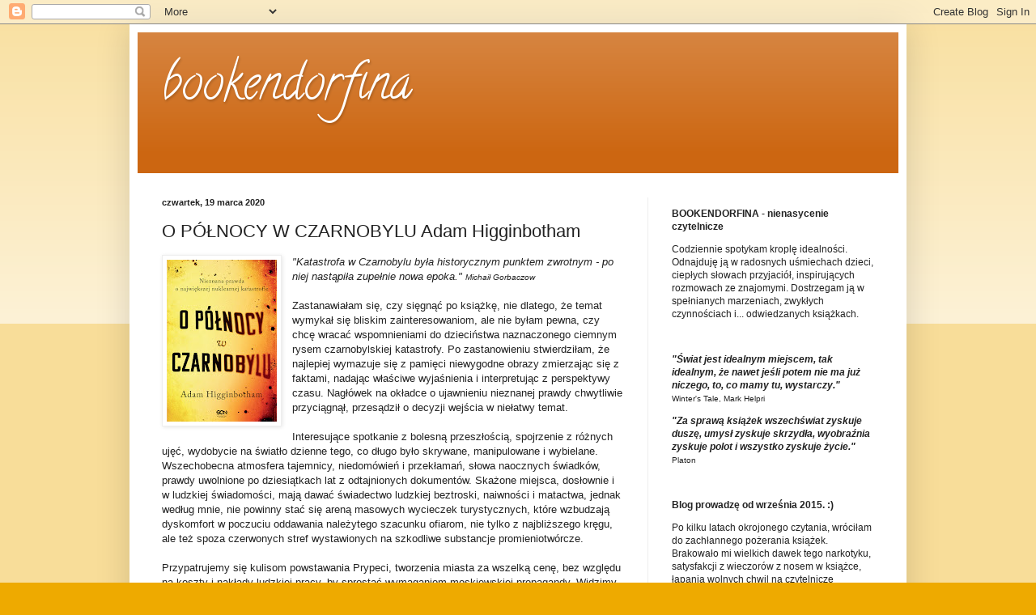

--- FILE ---
content_type: text/html; charset=UTF-8
request_url: https://bookendorfina.blogspot.com/2020/03/o-ponocy-w-czarnobylu-adam-higginbotham.html?showComment=1584677735879
body_size: 36144
content:
<!DOCTYPE html>
<html class='v2' dir='ltr' xmlns='http://www.w3.org/1999/xhtml' xmlns:b='http://www.google.com/2005/gml/b' xmlns:data='http://www.google.com/2005/gml/data' xmlns:expr='http://www.google.com/2005/gml/expr' xmlns:og='http://ogp.me/ns#'>
<head>
<link href='https://www.blogger.com/static/v1/widgets/335934321-css_bundle_v2.css' rel='stylesheet' type='text/css'/>
<meta content='width=1100' name='viewport'/>
<meta content='text/html; charset=UTF-8' http-equiv='Content-Type'/>
<meta content='blogger' name='generator'/>
<link href='https://bookendorfina.blogspot.com/favicon.ico' rel='icon' type='image/x-icon'/>
<link href='https://bookendorfina.blogspot.com/2020/03/o-ponocy-w-czarnobylu-adam-higginbotham.html' rel='canonical'/>
<link rel="alternate" type="application/atom+xml" title="bookendorfina - Atom" href="https://bookendorfina.blogspot.com/feeds/posts/default" />
<link rel="alternate" type="application/rss+xml" title="bookendorfina - RSS" href="https://bookendorfina.blogspot.com/feeds/posts/default?alt=rss" />
<link rel="service.post" type="application/atom+xml" title="bookendorfina - Atom" href="https://www.blogger.com/feeds/660584801781449676/posts/default" />

<link rel="alternate" type="application/atom+xml" title="bookendorfina - Atom" href="https://bookendorfina.blogspot.com/feeds/5400985441148526402/comments/default" />
<!--Can't find substitution for tag [blog.ieCssRetrofitLinks]-->
<link href='https://blogger.googleusercontent.com/img/b/R29vZ2xl/AVvXsEiwZN_NH-X-VWSJ127pj7B2WKsV1un4FKqyJNvtDmIVhEwbzRj-sZS0PGWQ7N9TGNl012px9otg2uQt93wnhkkD16CqWSqK4QtfRZ7-S6YGqHjOSJFpKkiKA_eQQtcGmbPEWn9axBfpqE8/s200/o-polnocy-w-czarnobylu-b-iext55039964.jpg' rel='image_src'/>
<meta content='"Katastrofa w Czarnobylu była historycznym punktem zwrotnym - po niej nastąpiła zupełnie nowa epoka." Michaił Gorbaczow' name='description'/>
<meta content='https://bookendorfina.blogspot.com/2020/03/o-ponocy-w-czarnobylu-adam-higginbotham.html' property='og:url'/>
<meta content='O PÓŁNOCY W CZARNOBYLU Adam Higginbotham' property='og:title'/>
<meta content='&quot;Katastrofa w Czarnobylu była historycznym punktem zwrotnym - po niej nastąpiła zupełnie nowa epoka.&quot; Michaił Gorbaczow' property='og:description'/>
<meta content='https://blogger.googleusercontent.com/img/b/R29vZ2xl/AVvXsEiwZN_NH-X-VWSJ127pj7B2WKsV1un4FKqyJNvtDmIVhEwbzRj-sZS0PGWQ7N9TGNl012px9otg2uQt93wnhkkD16CqWSqK4QtfRZ7-S6YGqHjOSJFpKkiKA_eQQtcGmbPEWn9axBfpqE8/w1200-h630-p-k-no-nu/o-polnocy-w-czarnobylu-b-iext55039964.jpg' property='og:image'/>
<!-- Begin Open Graph metadata -->
<meta content='article' property='og:type'/>
<meta content='bookendorfina' property='og:site_name'/>
<meta content='O PÓŁNOCY W CZARNOBYLU Adam Higginbotham' property='og:title'/>
<meta content='https://blogger.googleusercontent.com/img/b/R29vZ2xl/AVvXsEiwZN_NH-X-VWSJ127pj7B2WKsV1un4FKqyJNvtDmIVhEwbzRj-sZS0PGWQ7N9TGNl012px9otg2uQt93wnhkkD16CqWSqK4QtfRZ7-S6YGqHjOSJFpKkiKA_eQQtcGmbPEWn9axBfpqE8/s72-c/o-polnocy-w-czarnobylu-b-iext55039964.jpg' property='og:image'/>
<meta content='237' property='og:image:width'/>
<meta content='158' property='og:image:height'/>
<meta content='"Katastrofa w Czarnobylu była historycznym punktem zwrotnym - po niej nastąpiła zupełnie nowa epoka." Michaił Gorbaczow' name='og:description'/>
<meta content='https://bookendorfina.blogspot.com/2020/03/o-ponocy-w-czarnobylu-adam-higginbotham.html' property='og:url'/>
<!-- End Open Graph metadata -->
<!-- Facebook Meta Tags -->
<meta content='966242223397117' property='fb:app_id'/>
<title>bookendorfina: O PÓŁNOCY W CZARNOBYLU Adam Higginbotham</title>
<style type='text/css'>@font-face{font-family:'Calligraffitti';font-style:normal;font-weight:400;font-display:swap;src:url(//fonts.gstatic.com/s/calligraffitti/v20/46k2lbT3XjDVqJw3DCmCFjE0vkFeOZdjppN_.woff2)format('woff2');unicode-range:U+0000-00FF,U+0131,U+0152-0153,U+02BB-02BC,U+02C6,U+02DA,U+02DC,U+0304,U+0308,U+0329,U+2000-206F,U+20AC,U+2122,U+2191,U+2193,U+2212,U+2215,U+FEFF,U+FFFD;}</style>
<style id='page-skin-1' type='text/css'><!--
/*
-----------------------------------------------
Blogger Template Style
Name:     Simple
Designer: Blogger
URL:      www.blogger.com
----------------------------------------------- */
/* Content
----------------------------------------------- */
body {
font: normal normal 12px Arial, Tahoma, Helvetica, FreeSans, sans-serif;
color: #222222;
background: #eeaa00 none repeat scroll top left;
padding: 0 40px 40px 40px;
}
html body .region-inner {
min-width: 0;
max-width: 100%;
width: auto;
}
h2 {
font-size: 22px;
}
a:link {
text-decoration:none;
color: #cc6611;
}
a:visited {
text-decoration:none;
color: #888888;
}
a:hover {
text-decoration:underline;
color: #ff9900;
}
.body-fauxcolumn-outer .fauxcolumn-inner {
background: transparent url(//www.blogblog.com/1kt/simple/body_gradient_tile_light.png) repeat scroll top left;
_background-image: none;
}
.body-fauxcolumn-outer .cap-top {
position: absolute;
z-index: 1;
height: 400px;
width: 100%;
}
.body-fauxcolumn-outer .cap-top .cap-left {
width: 100%;
background: transparent url(//www.blogblog.com/1kt/simple/gradients_light.png) repeat-x scroll top left;
_background-image: none;
}
.content-outer {
-moz-box-shadow: 0 0 40px rgba(0, 0, 0, .15);
-webkit-box-shadow: 0 0 5px rgba(0, 0, 0, .15);
-goog-ms-box-shadow: 0 0 10px #333333;
box-shadow: 0 0 40px rgba(0, 0, 0, .15);
margin-bottom: 1px;
}
.content-inner {
padding: 10px 10px;
}
.content-inner {
background-color: #ffffff;
}
/* Header
----------------------------------------------- */
.header-outer {
background: #cc6611 url(//www.blogblog.com/1kt/simple/gradients_light.png) repeat-x scroll 0 -400px;
_background-image: none;
}
.Header h1 {
font: normal normal 60px Calligraffitti;
color: #ffffff;
text-shadow: 1px 2px 3px rgba(0, 0, 0, .2);
}
.Header h1 a {
color: #ffffff;
}
.Header .description {
font-size: 140%;
color: #ffffff;
}
.header-inner .Header .titlewrapper {
padding: 22px 30px;
}
.header-inner .Header .descriptionwrapper {
padding: 0 30px;
}
/* Tabs
----------------------------------------------- */
.tabs-inner .section:first-child {
border-top: 0 solid #eeeeee;
}
.tabs-inner .section:first-child ul {
margin-top: -0;
border-top: 0 solid #eeeeee;
border-left: 0 solid #eeeeee;
border-right: 0 solid #eeeeee;
}
.tabs-inner .widget ul {
background: #f5f5f5 url(//www.blogblog.com/1kt/simple/gradients_light.png) repeat-x scroll 0 -800px;
_background-image: none;
border-bottom: 1px solid #eeeeee;
margin-top: 0;
margin-left: -30px;
margin-right: -30px;
}
.tabs-inner .widget li a {
display: inline-block;
padding: .6em 1em;
font: normal normal 14px Arial, Tahoma, Helvetica, FreeSans, sans-serif;
color: #999999;
border-left: 1px solid #ffffff;
border-right: 1px solid #eeeeee;
}
.tabs-inner .widget li:first-child a {
border-left: none;
}
.tabs-inner .widget li.selected a, .tabs-inner .widget li a:hover {
color: #000000;
background-color: #eeeeee;
text-decoration: none;
}
/* Columns
----------------------------------------------- */
.main-outer {
border-top: 0 solid #eeeeee;
}
.fauxcolumn-left-outer .fauxcolumn-inner {
border-right: 1px solid #eeeeee;
}
.fauxcolumn-right-outer .fauxcolumn-inner {
border-left: 1px solid #eeeeee;
}
/* Headings
----------------------------------------------- */
div.widget > h2,
div.widget h2.title {
margin: 0 0 1em 0;
font: normal bold 11px Arial, Tahoma, Helvetica, FreeSans, sans-serif;
color: #000000;
}
/* Widgets
----------------------------------------------- */
.widget .zippy {
color: #999999;
text-shadow: 2px 2px 1px rgba(0, 0, 0, .1);
}
.widget .popular-posts ul {
list-style: none;
}
/* Posts
----------------------------------------------- */
h2.date-header {
font: normal bold 11px Arial, Tahoma, Helvetica, FreeSans, sans-serif;
}
.date-header span {
background-color: transparent;
color: #222222;
padding: inherit;
letter-spacing: inherit;
margin: inherit;
}
.main-inner {
padding-top: 30px;
padding-bottom: 30px;
}
.main-inner .column-center-inner {
padding: 0 15px;
}
.main-inner .column-center-inner .section {
margin: 0 15px;
}
.post {
margin: 0 0 25px 0;
}
h3.post-title, .comments h4 {
font: normal normal 22px Arial, Tahoma, Helvetica, FreeSans, sans-serif;
margin: .75em 0 0;
}
.post-body {
font-size: 110%;
line-height: 1.4;
position: relative;
}
.post-body img, .post-body .tr-caption-container, .Profile img, .Image img,
.BlogList .item-thumbnail img {
padding: 2px;
background: #ffffff;
border: 1px solid #eeeeee;
-moz-box-shadow: 1px 1px 5px rgba(0, 0, 0, .1);
-webkit-box-shadow: 1px 1px 5px rgba(0, 0, 0, .1);
box-shadow: 1px 1px 5px rgba(0, 0, 0, .1);
}
.post-body img, .post-body .tr-caption-container {
padding: 5px;
}
.post-body .tr-caption-container {
color: #222222;
}
.post-body .tr-caption-container img {
padding: 0;
background: transparent;
border: none;
-moz-box-shadow: 0 0 0 rgba(0, 0, 0, .1);
-webkit-box-shadow: 0 0 0 rgba(0, 0, 0, .1);
box-shadow: 0 0 0 rgba(0, 0, 0, .1);
}
.post-header {
margin: 0 0 1.5em;
line-height: 1.6;
font-size: 90%;
}
.post-footer {
margin: 20px -2px 0;
padding: 5px 10px;
color: #666666;
background-color: #f9f9f9;
border-bottom: 1px solid #eeeeee;
line-height: 1.6;
font-size: 90%;
}
#comments .comment-author {
padding-top: 1.5em;
border-top: 1px solid #eeeeee;
background-position: 0 1.5em;
}
#comments .comment-author:first-child {
padding-top: 0;
border-top: none;
}
.avatar-image-container {
margin: .2em 0 0;
}
#comments .avatar-image-container img {
border: 1px solid #eeeeee;
}
/* Comments
----------------------------------------------- */
.comments .comments-content .icon.blog-author {
background-repeat: no-repeat;
background-image: url([data-uri]);
}
.comments .comments-content .loadmore a {
border-top: 1px solid #999999;
border-bottom: 1px solid #999999;
}
.comments .comment-thread.inline-thread {
background-color: #f9f9f9;
}
.comments .continue {
border-top: 2px solid #999999;
}
/* Accents
---------------------------------------------- */
.section-columns td.columns-cell {
border-left: 1px solid #eeeeee;
}
.blog-pager {
background: transparent none no-repeat scroll top center;
}
.blog-pager-older-link, .home-link,
.blog-pager-newer-link {
background-color: #ffffff;
padding: 5px;
}
.footer-outer {
border-top: 0 dashed #bbbbbb;
}
/* Mobile
----------------------------------------------- */
body.mobile  {
background-size: auto;
}
.mobile .body-fauxcolumn-outer {
background: transparent none repeat scroll top left;
}
.mobile .body-fauxcolumn-outer .cap-top {
background-size: 100% auto;
}
.mobile .content-outer {
-webkit-box-shadow: 0 0 3px rgba(0, 0, 0, .15);
box-shadow: 0 0 3px rgba(0, 0, 0, .15);
}
.mobile .tabs-inner .widget ul {
margin-left: 0;
margin-right: 0;
}
.mobile .post {
margin: 0;
}
.mobile .main-inner .column-center-inner .section {
margin: 0;
}
.mobile .date-header span {
padding: 0.1em 10px;
margin: 0 -10px;
}
.mobile h3.post-title {
margin: 0;
}
.mobile .blog-pager {
background: transparent none no-repeat scroll top center;
}
.mobile .footer-outer {
border-top: none;
}
.mobile .main-inner, .mobile .footer-inner {
background-color: #ffffff;
}
.mobile-index-contents {
color: #222222;
}
.mobile-link-button {
background-color: #cc6611;
}
.mobile-link-button a:link, .mobile-link-button a:visited {
color: #ffffff;
}
.mobile .tabs-inner .section:first-child {
border-top: none;
}
.mobile .tabs-inner .PageList .widget-content {
background-color: #eeeeee;
color: #000000;
border-top: 1px solid #eeeeee;
border-bottom: 1px solid #eeeeee;
}
.mobile .tabs-inner .PageList .widget-content .pagelist-arrow {
border-left: 1px solid #eeeeee;
}

--></style>
<style id='template-skin-1' type='text/css'><!--
body {
min-width: 960px;
}
.content-outer, .content-fauxcolumn-outer, .region-inner {
min-width: 960px;
max-width: 960px;
_width: 960px;
}
.main-inner .columns {
padding-left: 0;
padding-right: 310px;
}
.main-inner .fauxcolumn-center-outer {
left: 0;
right: 310px;
/* IE6 does not respect left and right together */
_width: expression(this.parentNode.offsetWidth -
parseInt("0") -
parseInt("310px") + 'px');
}
.main-inner .fauxcolumn-left-outer {
width: 0;
}
.main-inner .fauxcolumn-right-outer {
width: 310px;
}
.main-inner .column-left-outer {
width: 0;
right: 100%;
margin-left: -0;
}
.main-inner .column-right-outer {
width: 310px;
margin-right: -310px;
}
#layout {
min-width: 0;
}
#layout .content-outer {
min-width: 0;
width: 800px;
}
#layout .region-inner {
min-width: 0;
width: auto;
}
--></style>
<link href='https://www.blogger.com/dyn-css/authorization.css?targetBlogID=660584801781449676&amp;zx=33b62650-03a4-4184-aa39-60d8a67ca935' media='none' onload='if(media!=&#39;all&#39;)media=&#39;all&#39;' rel='stylesheet'/><noscript><link href='https://www.blogger.com/dyn-css/authorization.css?targetBlogID=660584801781449676&amp;zx=33b62650-03a4-4184-aa39-60d8a67ca935' rel='stylesheet'/></noscript>
<meta name='google-adsense-platform-account' content='ca-host-pub-1556223355139109'/>
<meta name='google-adsense-platform-domain' content='blogspot.com'/>

</head>
<body class='loading variant-bold'>
<div id='fb-root'></div>
<script>
(function(d, s, id) {
  var js, fjs = d.getElementsByTagName(s)[0];
  if (d.getElementById(id)) return;
  js = d.createElement(s); js.id = id;
  js.src = "//connect.facebook.net/pl_PL/sdk.js#xfbml=1&version=v2.5";
  fjs.parentNode.insertBefore(js, fjs);
}(document, 'script', 'facebook-jssdk'));
</script>
<div class='navbar section' id='navbar' name='Pasek nawigacyjny'><div class='widget Navbar' data-version='1' id='Navbar1'><script type="text/javascript">
    function setAttributeOnload(object, attribute, val) {
      if(window.addEventListener) {
        window.addEventListener('load',
          function(){ object[attribute] = val; }, false);
      } else {
        window.attachEvent('onload', function(){ object[attribute] = val; });
      }
    }
  </script>
<div id="navbar-iframe-container"></div>
<script type="text/javascript" src="https://apis.google.com/js/platform.js"></script>
<script type="text/javascript">
      gapi.load("gapi.iframes:gapi.iframes.style.bubble", function() {
        if (gapi.iframes && gapi.iframes.getContext) {
          gapi.iframes.getContext().openChild({
              url: 'https://www.blogger.com/navbar/660584801781449676?po\x3d5400985441148526402\x26origin\x3dhttps://bookendorfina.blogspot.com',
              where: document.getElementById("navbar-iframe-container"),
              id: "navbar-iframe"
          });
        }
      });
    </script><script type="text/javascript">
(function() {
var script = document.createElement('script');
script.type = 'text/javascript';
script.src = '//pagead2.googlesyndication.com/pagead/js/google_top_exp.js';
var head = document.getElementsByTagName('head')[0];
if (head) {
head.appendChild(script);
}})();
</script>
</div></div>
<div class='body-fauxcolumns'>
<div class='fauxcolumn-outer body-fauxcolumn-outer'>
<div class='cap-top'>
<div class='cap-left'></div>
<div class='cap-right'></div>
</div>
<div class='fauxborder-left'>
<div class='fauxborder-right'></div>
<div class='fauxcolumn-inner'>
</div>
</div>
<div class='cap-bottom'>
<div class='cap-left'></div>
<div class='cap-right'></div>
</div>
</div>
</div>
<div class='content'>
<div class='content-fauxcolumns'>
<div class='fauxcolumn-outer content-fauxcolumn-outer'>
<div class='cap-top'>
<div class='cap-left'></div>
<div class='cap-right'></div>
</div>
<div class='fauxborder-left'>
<div class='fauxborder-right'></div>
<div class='fauxcolumn-inner'>
</div>
</div>
<div class='cap-bottom'>
<div class='cap-left'></div>
<div class='cap-right'></div>
</div>
</div>
</div>
<div class='content-outer'>
<div class='content-cap-top cap-top'>
<div class='cap-left'></div>
<div class='cap-right'></div>
</div>
<div class='fauxborder-left content-fauxborder-left'>
<div class='fauxborder-right content-fauxborder-right'></div>
<div class='content-inner'>
<header>
<div class='header-outer'>
<div class='header-cap-top cap-top'>
<div class='cap-left'></div>
<div class='cap-right'></div>
</div>
<div class='fauxborder-left header-fauxborder-left'>
<div class='fauxborder-right header-fauxborder-right'></div>
<div class='region-inner header-inner'>
<div class='header section' id='header' name='Nagłówek'><div class='widget Header' data-version='1' id='Header1'>
<div id='header-inner'>
<div class='titlewrapper'>
<h1 class='title'>
<a href='https://bookendorfina.blogspot.com/'>
bookendorfina
</a>
</h1>
</div>
<div class='descriptionwrapper'>
<p class='description'><span>
</span></p>
</div>
</div>
</div></div>
</div>
</div>
<div class='header-cap-bottom cap-bottom'>
<div class='cap-left'></div>
<div class='cap-right'></div>
</div>
</div>
</header>
<div class='tabs-outer'>
<div class='tabs-cap-top cap-top'>
<div class='cap-left'></div>
<div class='cap-right'></div>
</div>
<div class='fauxborder-left tabs-fauxborder-left'>
<div class='fauxborder-right tabs-fauxborder-right'></div>
<div class='region-inner tabs-inner'>
<div class='tabs no-items section' id='crosscol' name='Wszystkie kolumny'></div>
<div class='tabs no-items section' id='crosscol-overflow' name='Cross-Column 2'></div>
</div>
</div>
<div class='tabs-cap-bottom cap-bottom'>
<div class='cap-left'></div>
<div class='cap-right'></div>
</div>
</div>
<div class='main-outer'>
<div class='main-cap-top cap-top'>
<div class='cap-left'></div>
<div class='cap-right'></div>
</div>
<div class='fauxborder-left main-fauxborder-left'>
<div class='fauxborder-right main-fauxborder-right'></div>
<div class='region-inner main-inner'>
<div class='columns fauxcolumns'>
<div class='fauxcolumn-outer fauxcolumn-center-outer'>
<div class='cap-top'>
<div class='cap-left'></div>
<div class='cap-right'></div>
</div>
<div class='fauxborder-left'>
<div class='fauxborder-right'></div>
<div class='fauxcolumn-inner'>
</div>
</div>
<div class='cap-bottom'>
<div class='cap-left'></div>
<div class='cap-right'></div>
</div>
</div>
<div class='fauxcolumn-outer fauxcolumn-left-outer'>
<div class='cap-top'>
<div class='cap-left'></div>
<div class='cap-right'></div>
</div>
<div class='fauxborder-left'>
<div class='fauxborder-right'></div>
<div class='fauxcolumn-inner'>
</div>
</div>
<div class='cap-bottom'>
<div class='cap-left'></div>
<div class='cap-right'></div>
</div>
</div>
<div class='fauxcolumn-outer fauxcolumn-right-outer'>
<div class='cap-top'>
<div class='cap-left'></div>
<div class='cap-right'></div>
</div>
<div class='fauxborder-left'>
<div class='fauxborder-right'></div>
<div class='fauxcolumn-inner'>
</div>
</div>
<div class='cap-bottom'>
<div class='cap-left'></div>
<div class='cap-right'></div>
</div>
</div>
<!-- corrects IE6 width calculation -->
<div class='columns-inner'>
<div class='column-center-outer'>
<div class='column-center-inner'>
<div class='main section' id='main' name='Główny'><div class='widget Blog' data-version='1' id='Blog1'>
<div class='blog-posts hfeed'>

          <div class="date-outer">
        
<h2 class='date-header'><span>czwartek, 19 marca 2020</span></h2>

          <div class="date-posts">
        
<div class='post-outer'>
<div class='post hentry' itemprop='blogPost' itemscope='itemscope' itemtype='http://schema.org/BlogPosting'>
<meta content='https://blogger.googleusercontent.com/img/b/R29vZ2xl/AVvXsEiwZN_NH-X-VWSJ127pj7B2WKsV1un4FKqyJNvtDmIVhEwbzRj-sZS0PGWQ7N9TGNl012px9otg2uQt93wnhkkD16CqWSqK4QtfRZ7-S6YGqHjOSJFpKkiKA_eQQtcGmbPEWn9axBfpqE8/s200/o-polnocy-w-czarnobylu-b-iext55039964.jpg' itemprop='image_url'/>
<meta content='660584801781449676' itemprop='blogId'/>
<meta content='5400985441148526402' itemprop='postId'/>
<a name='5400985441148526402'></a>
<h3 class='post-title entry-title' itemprop='name'>
O PÓŁNOCY W CZARNOBYLU Adam Higginbotham
</h3>
<div class='post-header'>
<div class='post-header-line-1'></div>
</div>
<div class='post-body entry-content' id='post-body-5400985441148526402' itemprop='articleBody'>
<!--[if gte mso 9]><xml>
 <w:WordDocument>
  <w:View>Normal</w:View>
  <w:Zoom>0</w:Zoom>
  <w:TrackMoves/>
  <w:TrackFormatting/>
  <w:HyphenationZone>21</w:HyphenationZone>
  <w:PunctuationKerning/>
  <w:ValidateAgainstSchemas/>
  <w:SaveIfXMLInvalid>false</w:SaveIfXMLInvalid>
  <w:IgnoreMixedContent>false</w:IgnoreMixedContent>
  <w:AlwaysShowPlaceholderText>false</w:AlwaysShowPlaceholderText>
  <w:DoNotPromoteQF/>
  <w:LidThemeOther>PL</w:LidThemeOther>
  <w:LidThemeAsian>X-NONE</w:LidThemeAsian>
  <w:LidThemeComplexScript>X-NONE</w:LidThemeComplexScript>
  <w:Compatibility>
   <w:BreakWrappedTables/>
   <w:SnapToGridInCell/>
   <w:WrapTextWithPunct/>
   <w:UseAsianBreakRules/>
   <w:DontGrowAutofit/>
   <w:SplitPgBreakAndParaMark/>
   <w:DontVertAlignCellWithSp/>
   <w:DontBreakConstrainedForcedTables/>
   <w:DontVertAlignInTxbx/>
   <w:Word11KerningPairs/>
   <w:CachedColBalance/>
  </w:Compatibility>
  <m:mathPr>
   <m:mathFont m:val="Cambria Math"/>
   <m:brkBin m:val="before"/>
   <m:brkBinSub m:val="--"/>
   <m:smallFrac m:val="off"/>
   <m:dispDef/>
   <m:lMargin m:val="0"/>
   <m:rMargin m:val="0"/>
   <m:defJc m:val="centerGroup"/>
   <m:wrapIndent m:val="1440"/>
   <m:intLim m:val="subSup"/>
   <m:naryLim m:val="undOvr"/>
  </m:mathPr></w:WordDocument>
</xml><![endif]--><!--[if gte mso 9]><xml>
 <w:LatentStyles DefLockedState="false" DefUnhideWhenUsed="true"
  DefSemiHidden="true" DefQFormat="false" DefPriority="99"
  LatentStyleCount="267">
  <w:LsdException Locked="false" Priority="0" SemiHidden="false"
   UnhideWhenUsed="false" QFormat="true" Name="Normal"/>
  <w:LsdException Locked="false" Priority="9" SemiHidden="false"
   UnhideWhenUsed="false" QFormat="true" Name="heading 1"/>
  <w:LsdException Locked="false" Priority="9" QFormat="true" Name="heading 2"/>
  <w:LsdException Locked="false" Priority="9" QFormat="true" Name="heading 3"/>
  <w:LsdException Locked="false" Priority="9" QFormat="true" Name="heading 4"/>
  <w:LsdException Locked="false" Priority="9" QFormat="true" Name="heading 5"/>
  <w:LsdException Locked="false" Priority="9" QFormat="true" Name="heading 6"/>
  <w:LsdException Locked="false" Priority="9" QFormat="true" Name="heading 7"/>
  <w:LsdException Locked="false" Priority="9" QFormat="true" Name="heading 8"/>
  <w:LsdException Locked="false" Priority="9" QFormat="true" Name="heading 9"/>
  <w:LsdException Locked="false" Priority="39" Name="toc 1"/>
  <w:LsdException Locked="false" Priority="39" Name="toc 2"/>
  <w:LsdException Locked="false" Priority="39" Name="toc 3"/>
  <w:LsdException Locked="false" Priority="39" Name="toc 4"/>
  <w:LsdException Locked="false" Priority="39" Name="toc 5"/>
  <w:LsdException Locked="false" Priority="39" Name="toc 6"/>
  <w:LsdException Locked="false" Priority="39" Name="toc 7"/>
  <w:LsdException Locked="false" Priority="39" Name="toc 8"/>
  <w:LsdException Locked="false" Priority="39" Name="toc 9"/>
  <w:LsdException Locked="false" Priority="35" QFormat="true" Name="caption"/>
  <w:LsdException Locked="false" Priority="10" SemiHidden="false"
   UnhideWhenUsed="false" QFormat="true" Name="Title"/>
  <w:LsdException Locked="false" Priority="1" Name="Default Paragraph Font"/>
  <w:LsdException Locked="false" Priority="11" SemiHidden="false"
   UnhideWhenUsed="false" QFormat="true" Name="Subtitle"/>
  <w:LsdException Locked="false" Priority="22" SemiHidden="false"
   UnhideWhenUsed="false" QFormat="true" Name="Strong"/>
  <w:LsdException Locked="false" Priority="20" SemiHidden="false"
   UnhideWhenUsed="false" QFormat="true" Name="Emphasis"/>
  <w:LsdException Locked="false" Priority="59" SemiHidden="false"
   UnhideWhenUsed="false" Name="Table Grid"/>
  <w:LsdException Locked="false" UnhideWhenUsed="false" Name="Placeholder Text"/>
  <w:LsdException Locked="false" Priority="1" SemiHidden="false"
   UnhideWhenUsed="false" QFormat="true" Name="No Spacing"/>
  <w:LsdException Locked="false" Priority="60" SemiHidden="false"
   UnhideWhenUsed="false" Name="Light Shading"/>
  <w:LsdException Locked="false" Priority="61" SemiHidden="false"
   UnhideWhenUsed="false" Name="Light List"/>
  <w:LsdException Locked="false" Priority="62" SemiHidden="false"
   UnhideWhenUsed="false" Name="Light Grid"/>
  <w:LsdException Locked="false" Priority="63" SemiHidden="false"
   UnhideWhenUsed="false" Name="Medium Shading 1"/>
  <w:LsdException Locked="false" Priority="64" SemiHidden="false"
   UnhideWhenUsed="false" Name="Medium Shading 2"/>
  <w:LsdException Locked="false" Priority="65" SemiHidden="false"
   UnhideWhenUsed="false" Name="Medium List 1"/>
  <w:LsdException Locked="false" Priority="66" SemiHidden="false"
   UnhideWhenUsed="false" Name="Medium List 2"/>
  <w:LsdException Locked="false" Priority="67" SemiHidden="false"
   UnhideWhenUsed="false" Name="Medium Grid 1"/>
  <w:LsdException Locked="false" Priority="68" SemiHidden="false"
   UnhideWhenUsed="false" Name="Medium Grid 2"/>
  <w:LsdException Locked="false" Priority="69" SemiHidden="false"
   UnhideWhenUsed="false" Name="Medium Grid 3"/>
  <w:LsdException Locked="false" Priority="70" SemiHidden="false"
   UnhideWhenUsed="false" Name="Dark List"/>
  <w:LsdException Locked="false" Priority="71" SemiHidden="false"
   UnhideWhenUsed="false" Name="Colorful Shading"/>
  <w:LsdException Locked="false" Priority="72" SemiHidden="false"
   UnhideWhenUsed="false" Name="Colorful List"/>
  <w:LsdException Locked="false" Priority="73" SemiHidden="false"
   UnhideWhenUsed="false" Name="Colorful Grid"/>
  <w:LsdException Locked="false" Priority="60" SemiHidden="false"
   UnhideWhenUsed="false" Name="Light Shading Accent 1"/>
  <w:LsdException Locked="false" Priority="61" SemiHidden="false"
   UnhideWhenUsed="false" Name="Light List Accent 1"/>
  <w:LsdException Locked="false" Priority="62" SemiHidden="false"
   UnhideWhenUsed="false" Name="Light Grid Accent 1"/>
  <w:LsdException Locked="false" Priority="63" SemiHidden="false"
   UnhideWhenUsed="false" Name="Medium Shading 1 Accent 1"/>
  <w:LsdException Locked="false" Priority="64" SemiHidden="false"
   UnhideWhenUsed="false" Name="Medium Shading 2 Accent 1"/>
  <w:LsdException Locked="false" Priority="65" SemiHidden="false"
   UnhideWhenUsed="false" Name="Medium List 1 Accent 1"/>
  <w:LsdException Locked="false" UnhideWhenUsed="false" Name="Revision"/>
  <w:LsdException Locked="false" Priority="34" SemiHidden="false"
   UnhideWhenUsed="false" QFormat="true" Name="List Paragraph"/>
  <w:LsdException Locked="false" Priority="29" SemiHidden="false"
   UnhideWhenUsed="false" QFormat="true" Name="Quote"/>
  <w:LsdException Locked="false" Priority="30" SemiHidden="false"
   UnhideWhenUsed="false" QFormat="true" Name="Intense Quote"/>
  <w:LsdException Locked="false" Priority="66" SemiHidden="false"
   UnhideWhenUsed="false" Name="Medium List 2 Accent 1"/>
  <w:LsdException Locked="false" Priority="67" SemiHidden="false"
   UnhideWhenUsed="false" Name="Medium Grid 1 Accent 1"/>
  <w:LsdException Locked="false" Priority="68" SemiHidden="false"
   UnhideWhenUsed="false" Name="Medium Grid 2 Accent 1"/>
  <w:LsdException Locked="false" Priority="69" SemiHidden="false"
   UnhideWhenUsed="false" Name="Medium Grid 3 Accent 1"/>
  <w:LsdException Locked="false" Priority="70" SemiHidden="false"
   UnhideWhenUsed="false" Name="Dark List Accent 1"/>
  <w:LsdException Locked="false" Priority="71" SemiHidden="false"
   UnhideWhenUsed="false" Name="Colorful Shading Accent 1"/>
  <w:LsdException Locked="false" Priority="72" SemiHidden="false"
   UnhideWhenUsed="false" Name="Colorful List Accent 1"/>
  <w:LsdException Locked="false" Priority="73" SemiHidden="false"
   UnhideWhenUsed="false" Name="Colorful Grid Accent 1"/>
  <w:LsdException Locked="false" Priority="60" SemiHidden="false"
   UnhideWhenUsed="false" Name="Light Shading Accent 2"/>
  <w:LsdException Locked="false" Priority="61" SemiHidden="false"
   UnhideWhenUsed="false" Name="Light List Accent 2"/>
  <w:LsdException Locked="false" Priority="62" SemiHidden="false"
   UnhideWhenUsed="false" Name="Light Grid Accent 2"/>
  <w:LsdException Locked="false" Priority="63" SemiHidden="false"
   UnhideWhenUsed="false" Name="Medium Shading 1 Accent 2"/>
  <w:LsdException Locked="false" Priority="64" SemiHidden="false"
   UnhideWhenUsed="false" Name="Medium Shading 2 Accent 2"/>
  <w:LsdException Locked="false" Priority="65" SemiHidden="false"
   UnhideWhenUsed="false" Name="Medium List 1 Accent 2"/>
  <w:LsdException Locked="false" Priority="66" SemiHidden="false"
   UnhideWhenUsed="false" Name="Medium List 2 Accent 2"/>
  <w:LsdException Locked="false" Priority="67" SemiHidden="false"
   UnhideWhenUsed="false" Name="Medium Grid 1 Accent 2"/>
  <w:LsdException Locked="false" Priority="68" SemiHidden="false"
   UnhideWhenUsed="false" Name="Medium Grid 2 Accent 2"/>
  <w:LsdException Locked="false" Priority="69" SemiHidden="false"
   UnhideWhenUsed="false" Name="Medium Grid 3 Accent 2"/>
  <w:LsdException Locked="false" Priority="70" SemiHidden="false"
   UnhideWhenUsed="false" Name="Dark List Accent 2"/>
  <w:LsdException Locked="false" Priority="71" SemiHidden="false"
   UnhideWhenUsed="false" Name="Colorful Shading Accent 2"/>
  <w:LsdException Locked="false" Priority="72" SemiHidden="false"
   UnhideWhenUsed="false" Name="Colorful List Accent 2"/>
  <w:LsdException Locked="false" Priority="73" SemiHidden="false"
   UnhideWhenUsed="false" Name="Colorful Grid Accent 2"/>
  <w:LsdException Locked="false" Priority="60" SemiHidden="false"
   UnhideWhenUsed="false" Name="Light Shading Accent 3"/>
  <w:LsdException Locked="false" Priority="61" SemiHidden="false"
   UnhideWhenUsed="false" Name="Light List Accent 3"/>
  <w:LsdException Locked="false" Priority="62" SemiHidden="false"
   UnhideWhenUsed="false" Name="Light Grid Accent 3"/>
  <w:LsdException Locked="false" Priority="63" SemiHidden="false"
   UnhideWhenUsed="false" Name="Medium Shading 1 Accent 3"/>
  <w:LsdException Locked="false" Priority="64" SemiHidden="false"
   UnhideWhenUsed="false" Name="Medium Shading 2 Accent 3"/>
  <w:LsdException Locked="false" Priority="65" SemiHidden="false"
   UnhideWhenUsed="false" Name="Medium List 1 Accent 3"/>
  <w:LsdException Locked="false" Priority="66" SemiHidden="false"
   UnhideWhenUsed="false" Name="Medium List 2 Accent 3"/>
  <w:LsdException Locked="false" Priority="67" SemiHidden="false"
   UnhideWhenUsed="false" Name="Medium Grid 1 Accent 3"/>
  <w:LsdException Locked="false" Priority="68" SemiHidden="false"
   UnhideWhenUsed="false" Name="Medium Grid 2 Accent 3"/>
  <w:LsdException Locked="false" Priority="69" SemiHidden="false"
   UnhideWhenUsed="false" Name="Medium Grid 3 Accent 3"/>
  <w:LsdException Locked="false" Priority="70" SemiHidden="false"
   UnhideWhenUsed="false" Name="Dark List Accent 3"/>
  <w:LsdException Locked="false" Priority="71" SemiHidden="false"
   UnhideWhenUsed="false" Name="Colorful Shading Accent 3"/>
  <w:LsdException Locked="false" Priority="72" SemiHidden="false"
   UnhideWhenUsed="false" Name="Colorful List Accent 3"/>
  <w:LsdException Locked="false" Priority="73" SemiHidden="false"
   UnhideWhenUsed="false" Name="Colorful Grid Accent 3"/>
  <w:LsdException Locked="false" Priority="60" SemiHidden="false"
   UnhideWhenUsed="false" Name="Light Shading Accent 4"/>
  <w:LsdException Locked="false" Priority="61" SemiHidden="false"
   UnhideWhenUsed="false" Name="Light List Accent 4"/>
  <w:LsdException Locked="false" Priority="62" SemiHidden="false"
   UnhideWhenUsed="false" Name="Light Grid Accent 4"/>
  <w:LsdException Locked="false" Priority="63" SemiHidden="false"
   UnhideWhenUsed="false" Name="Medium Shading 1 Accent 4"/>
  <w:LsdException Locked="false" Priority="64" SemiHidden="false"
   UnhideWhenUsed="false" Name="Medium Shading 2 Accent 4"/>
  <w:LsdException Locked="false" Priority="65" SemiHidden="false"
   UnhideWhenUsed="false" Name="Medium List 1 Accent 4"/>
  <w:LsdException Locked="false" Priority="66" SemiHidden="false"
   UnhideWhenUsed="false" Name="Medium List 2 Accent 4"/>
  <w:LsdException Locked="false" Priority="67" SemiHidden="false"
   UnhideWhenUsed="false" Name="Medium Grid 1 Accent 4"/>
  <w:LsdException Locked="false" Priority="68" SemiHidden="false"
   UnhideWhenUsed="false" Name="Medium Grid 2 Accent 4"/>
  <w:LsdException Locked="false" Priority="69" SemiHidden="false"
   UnhideWhenUsed="false" Name="Medium Grid 3 Accent 4"/>
  <w:LsdException Locked="false" Priority="70" SemiHidden="false"
   UnhideWhenUsed="false" Name="Dark List Accent 4"/>
  <w:LsdException Locked="false" Priority="71" SemiHidden="false"
   UnhideWhenUsed="false" Name="Colorful Shading Accent 4"/>
  <w:LsdException Locked="false" Priority="72" SemiHidden="false"
   UnhideWhenUsed="false" Name="Colorful List Accent 4"/>
  <w:LsdException Locked="false" Priority="73" SemiHidden="false"
   UnhideWhenUsed="false" Name="Colorful Grid Accent 4"/>
  <w:LsdException Locked="false" Priority="60" SemiHidden="false"
   UnhideWhenUsed="false" Name="Light Shading Accent 5"/>
  <w:LsdException Locked="false" Priority="61" SemiHidden="false"
   UnhideWhenUsed="false" Name="Light List Accent 5"/>
  <w:LsdException Locked="false" Priority="62" SemiHidden="false"
   UnhideWhenUsed="false" Name="Light Grid Accent 5"/>
  <w:LsdException Locked="false" Priority="63" SemiHidden="false"
   UnhideWhenUsed="false" Name="Medium Shading 1 Accent 5"/>
  <w:LsdException Locked="false" Priority="64" SemiHidden="false"
   UnhideWhenUsed="false" Name="Medium Shading 2 Accent 5"/>
  <w:LsdException Locked="false" Priority="65" SemiHidden="false"
   UnhideWhenUsed="false" Name="Medium List 1 Accent 5"/>
  <w:LsdException Locked="false" Priority="66" SemiHidden="false"
   UnhideWhenUsed="false" Name="Medium List 2 Accent 5"/>
  <w:LsdException Locked="false" Priority="67" SemiHidden="false"
   UnhideWhenUsed="false" Name="Medium Grid 1 Accent 5"/>
  <w:LsdException Locked="false" Priority="68" SemiHidden="false"
   UnhideWhenUsed="false" Name="Medium Grid 2 Accent 5"/>
  <w:LsdException Locked="false" Priority="69" SemiHidden="false"
   UnhideWhenUsed="false" Name="Medium Grid 3 Accent 5"/>
  <w:LsdException Locked="false" Priority="70" SemiHidden="false"
   UnhideWhenUsed="false" Name="Dark List Accent 5"/>
  <w:LsdException Locked="false" Priority="71" SemiHidden="false"
   UnhideWhenUsed="false" Name="Colorful Shading Accent 5"/>
  <w:LsdException Locked="false" Priority="72" SemiHidden="false"
   UnhideWhenUsed="false" Name="Colorful List Accent 5"/>
  <w:LsdException Locked="false" Priority="73" SemiHidden="false"
   UnhideWhenUsed="false" Name="Colorful Grid Accent 5"/>
  <w:LsdException Locked="false" Priority="60" SemiHidden="false"
   UnhideWhenUsed="false" Name="Light Shading Accent 6"/>
  <w:LsdException Locked="false" Priority="61" SemiHidden="false"
   UnhideWhenUsed="false" Name="Light List Accent 6"/>
  <w:LsdException Locked="false" Priority="62" SemiHidden="false"
   UnhideWhenUsed="false" Name="Light Grid Accent 6"/>
  <w:LsdException Locked="false" Priority="63" SemiHidden="false"
   UnhideWhenUsed="false" Name="Medium Shading 1 Accent 6"/>
  <w:LsdException Locked="false" Priority="64" SemiHidden="false"
   UnhideWhenUsed="false" Name="Medium Shading 2 Accent 6"/>
  <w:LsdException Locked="false" Priority="65" SemiHidden="false"
   UnhideWhenUsed="false" Name="Medium List 1 Accent 6"/>
  <w:LsdException Locked="false" Priority="66" SemiHidden="false"
   UnhideWhenUsed="false" Name="Medium List 2 Accent 6"/>
  <w:LsdException Locked="false" Priority="67" SemiHidden="false"
   UnhideWhenUsed="false" Name="Medium Grid 1 Accent 6"/>
  <w:LsdException Locked="false" Priority="68" SemiHidden="false"
   UnhideWhenUsed="false" Name="Medium Grid 2 Accent 6"/>
  <w:LsdException Locked="false" Priority="69" SemiHidden="false"
   UnhideWhenUsed="false" Name="Medium Grid 3 Accent 6"/>
  <w:LsdException Locked="false" Priority="70" SemiHidden="false"
   UnhideWhenUsed="false" Name="Dark List Accent 6"/>
  <w:LsdException Locked="false" Priority="71" SemiHidden="false"
   UnhideWhenUsed="false" Name="Colorful Shading Accent 6"/>
  <w:LsdException Locked="false" Priority="72" SemiHidden="false"
   UnhideWhenUsed="false" Name="Colorful List Accent 6"/>
  <w:LsdException Locked="false" Priority="73" SemiHidden="false"
   UnhideWhenUsed="false" Name="Colorful Grid Accent 6"/>
  <w:LsdException Locked="false" Priority="19" SemiHidden="false"
   UnhideWhenUsed="false" QFormat="true" Name="Subtle Emphasis"/>
  <w:LsdException Locked="false" Priority="21" SemiHidden="false"
   UnhideWhenUsed="false" QFormat="true" Name="Intense Emphasis"/>
  <w:LsdException Locked="false" Priority="31" SemiHidden="false"
   UnhideWhenUsed="false" QFormat="true" Name="Subtle Reference"/>
  <w:LsdException Locked="false" Priority="32" SemiHidden="false"
   UnhideWhenUsed="false" QFormat="true" Name="Intense Reference"/>
  <w:LsdException Locked="false" Priority="33" SemiHidden="false"
   UnhideWhenUsed="false" QFormat="true" Name="Book Title"/>
  <w:LsdException Locked="false" Priority="37" Name="Bibliography"/>
  <w:LsdException Locked="false" Priority="39" QFormat="true" Name="TOC Heading"/>
 </w:LatentStyles>
</xml><![endif]--><!--[if gte mso 10]>
<style>
 /* Style Definitions */
 table.MsoNormalTable
 {mso-style-name:Standardowy;
 mso-tstyle-rowband-size:0;
 mso-tstyle-colband-size:0;
 mso-style-noshow:yes;
 mso-style-priority:99;
 mso-style-qformat:yes;
 mso-style-parent:"";
 mso-padding-alt:0cm 5.4pt 0cm 5.4pt;
 mso-para-margin-top:0cm;
 mso-para-margin-right:0cm;
 mso-para-margin-bottom:10.0pt;
 mso-para-margin-left:0cm;
 line-height:115%;
 mso-pagination:widow-orphan;
 font-size:11.0pt;
 font-family:"Calibri","sans-serif";
 mso-ascii-font-family:Calibri;
 mso-ascii-theme-font:minor-latin;
 mso-fareast-font-family:"Times New Roman";
 mso-fareast-theme-font:minor-fareast;
 mso-hansi-font-family:Calibri;
 mso-hansi-theme-font:minor-latin;
 mso-bidi-font-family:"Times New Roman";
 mso-bidi-theme-font:minor-bidi;}
</style>
<![endif]-->

<a href="https://blogger.googleusercontent.com/img/b/R29vZ2xl/AVvXsEiwZN_NH-X-VWSJ127pj7B2WKsV1un4FKqyJNvtDmIVhEwbzRj-sZS0PGWQ7N9TGNl012px9otg2uQt93wnhkkD16CqWSqK4QtfRZ7-S6YGqHjOSJFpKkiKA_eQQtcGmbPEWn9axBfpqE8/s1600/o-polnocy-w-czarnobylu-b-iext55039964.jpg" imageanchor="1" style="clear: left; float: left; margin-bottom: 1em; margin-right: 1em;"><img border="0" data-original-height="1200" data-original-width="819" height="200" src="https://blogger.googleusercontent.com/img/b/R29vZ2xl/AVvXsEiwZN_NH-X-VWSJ127pj7B2WKsV1un4FKqyJNvtDmIVhEwbzRj-sZS0PGWQ7N9TGNl012px9otg2uQt93wnhkkD16CqWSqK4QtfRZ7-S6YGqHjOSJFpKkiKA_eQQtcGmbPEWn9axBfpqE8/s200/o-polnocy-w-czarnobylu-b-iext55039964.jpg" width="136" /></a><i>"Katastrofa w Czarnobylu była historycznym punktem zwrotnym - po niej nastąpiła zupełnie nowa epoka." <span style="font-size: x-small;">Michaił Gorbaczow</span></i><br />
<br />
Zastanawiałam
 się, czy sięgnąć po książkę, nie dlatego, że temat wymykał się bliskim zainteresowaniom, ale nie byłam pewna, czy chcę wracać 
wspomnieniami do dzieciństwa naznaczonego ciemnym rysem czarnobylskiej 
katastrofy. Po zastanowieniu stwierdziłam, że najlepiej wymazuje się z 
pamięci niewygodne obrazy zmierzając się z faktami, nadając właściwe wyjaśnienia i interpretując z perspektywy czasu. Nagłówek na 
okładce o ujawnieniu nieznanej prawdy chwytliwie przyciągnął, przesądził o decyzji wejścia w niełatwy temat. <br />
<br />
Interesujące spotkanie z bolesną przeszłością, 
spojrzenie z różnych ujęć, wydobycie na światło dzienne 
tego, co długo było skrywane, manipulowane i wybielane. Wszechobecna
 atmosfera tajemnicy, niedomówień i przekłamań, słowa naocznych świadków, prawdy uwolnione po dziesiątkach lat z odtajnionych 
dokumentów. Skażone miejsca, dosłownie i w ludzkiej świadomości, mają dawać świadectwo ludzkiej beztroski, naiwności i matactwa, jednak według mnie, nie powinny stać się areną masowych
wycieczek turystycznych, które wzbudzają dyskomfort w poczuciu oddawania należytego szacunku ofiarom, nie tylko z najbliższego kręgu, ale też spoza czerwonych stref wystawionych na szkodliwe substancje 
promieniotwórcze. <br />
<br />
Przypatrujemy się kulisom powstawania Prypeci, tworzenia miasta za wszelką cenę, bez względu na koszty i nakłady 
ludzkiej pracy, by sprostać wymaganiom moskiewskiej propagandy. 
Widzimy decyzje i zbiegi okoliczności doprowadzające do 
niewyobrażalnej tragedii. Uwzględniamy czynnik społeczny, polityczny, gospodarczy i naukowy. Spóźniona ewakuacja mieszkańców, 
brak dostępu do informacji, majstrowanie przy danych, celowe uciekanie 
od upubliczniania rozmiaru katastrofy, tasiemcowa lista zaniedbań, zamknięcie w ryzach tajemnicy przyczyn wypadku, a wszystko powiązane z wysoką skalą zaskoczenia. Przekrój przez rozrastające się 
nuklearne imperium, które zapomniało o podstawowych kwestiach 
bezpieczeństwa, i jednostki ludzkie, które musiały zmierzyć się z 
sytuacją. Nie można pozostać obojętnym na losy 
uczestników dramatu. <br />
<br />
Narracja swobodnie prowadzi po danych, 
wspomnieniach, wycinkach opracowań. Płynne przejścia między 
zagadnieniami i rozdziałami. Dla mnie za mało nieznanej prawdy o 
największej nuklearnej katastrofie, albo więcej informacji 
zdołałam poddać skojarzeniom i refleksjom dzięki oglądaniu filmów 
dokumentalnych i czytaniu książek nawiązujących do Czarnobyla. Bliżej 
zainteresowani omawianą tematyką mogą uzupełnić wiedzę poprzez
 dotarcie do propozycji uwzględnionych w bibliografii, wczytać się 
uważnie w zamieszczone na końcu przypisy, szybko opanujecie hasła ze słowniczka. Wciągnęłam się w 
obraz nuklearnej klęski, losy mieszkańców Prypeci, pracowników elektrowni, służb 
inżynieryjnych, specjalistów medycyny, politycznych decydentów, wojskowych przedstawicieli, 
a także zarysowanego tła, jednak wciąż odczuwam niedosyt wiedzy.<br />
<br />
4/6 - warto przeczytać <br />
literatura faktu, 542 strony, premiera 02.10.2019, tłumaczenie Robert Filipowski <br />
Za możliwość przeczytania książki dziękuję Wydawnictwu SQN.
<div style='clear: both;'></div>
</div>
<div class='post-footer'>
<div class='post-footer-line post-footer-line-1'><span class='post-author vcard'>
Autor:
<span class='fn' itemprop='author' itemscope='itemscope' itemtype='http://schema.org/Person'>
<meta content='https://www.blogger.com/profile/00687875023064633776' itemprop='url'/>
<a class='g-profile' href='https://www.blogger.com/profile/00687875023064633776' rel='author' title='author profile'>
<span itemprop='name'>Bookendorfina Izabela Pycio</span>
</a>
</span>
</span>
<span class='post-timestamp'>
o
<meta content='https://bookendorfina.blogspot.com/2020/03/o-ponocy-w-czarnobylu-adam-higginbotham.html' itemprop='url'/>
<a class='timestamp-link' href='https://bookendorfina.blogspot.com/2020/03/o-ponocy-w-czarnobylu-adam-higginbotham.html' rel='bookmark' title='permanent link'><abbr class='published' itemprop='datePublished' title='2020-03-19T07:35:00+01:00'>07:35</abbr></a>
</span>
<span class='post-comment-link'>
</span>
<span class='post-icons'>
<span class='item-control blog-admin pid-787111029'>
<a href='https://www.blogger.com/post-edit.g?blogID=660584801781449676&postID=5400985441148526402&from=pencil' title='Edytuj post'>
<img alt='' class='icon-action' height='18' src='https://resources.blogblog.com/img/icon18_edit_allbkg.gif' width='18'/>
</a>
</span>
</span>
<div class='post-share-buttons goog-inline-block'>
<a class='goog-inline-block share-button sb-email' href='https://www.blogger.com/share-post.g?blogID=660584801781449676&postID=5400985441148526402&target=email' target='_blank' title='Wyślij pocztą e-mail'><span class='share-button-link-text'>Wyślij pocztą e-mail</span></a><a class='goog-inline-block share-button sb-blog' href='https://www.blogger.com/share-post.g?blogID=660584801781449676&postID=5400985441148526402&target=blog' onclick='window.open(this.href, "_blank", "height=270,width=475"); return false;' target='_blank' title='Wrzuć na bloga'><span class='share-button-link-text'>Wrzuć na bloga</span></a><a class='goog-inline-block share-button sb-twitter' href='https://www.blogger.com/share-post.g?blogID=660584801781449676&postID=5400985441148526402&target=twitter' target='_blank' title='Udostępnij w X'><span class='share-button-link-text'>Udostępnij w X</span></a><a class='goog-inline-block share-button sb-facebook' href='https://www.blogger.com/share-post.g?blogID=660584801781449676&postID=5400985441148526402&target=facebook' onclick='window.open(this.href, "_blank", "height=430,width=640"); return false;' target='_blank' title='Udostępnij w usłudze Facebook'><span class='share-button-link-text'>Udostępnij w usłudze Facebook</span></a><a class='goog-inline-block share-button sb-pinterest' href='https://www.blogger.com/share-post.g?blogID=660584801781449676&postID=5400985441148526402&target=pinterest' target='_blank' title='Udostępnij w serwisie Pinterest'><span class='share-button-link-text'>Udostępnij w serwisie Pinterest</span></a>
</div>
</div>
<div class='post-footer-line post-footer-line-2'><span class='post-labels'>
Etykiety:
<a href='https://bookendorfina.blogspot.com/search/label/Adam%20Higginbotham' rel='tag'>Adam Higginbotham</a>,
<a href='https://bookendorfina.blogspot.com/search/label/literatura%20faktu' rel='tag'>literatura faktu</a>,
<a href='https://bookendorfina.blogspot.com/search/label/Wydawnictwo%20SQN' rel='tag'>Wydawnictwo SQN</a>
</span>
</div>
<div class='post-footer-line post-footer-line-3'><span class='post-location'>
</span>
</div>
</div>
</div>
<div class='comments' id='comments'>
<a name='comments'></a>
<h4>46 komentarzy:</h4>
<div class='comments-content'>
<script async='async' src='' type='text/javascript'></script>
<script type='text/javascript'>
    (function() {
      var items = null;
      var msgs = null;
      var config = {};

// <![CDATA[
      var cursor = null;
      if (items && items.length > 0) {
        cursor = parseInt(items[items.length - 1].timestamp) + 1;
      }

      var bodyFromEntry = function(entry) {
        var text = (entry &&
                    ((entry.content && entry.content.$t) ||
                     (entry.summary && entry.summary.$t))) ||
            '';
        if (entry && entry.gd$extendedProperty) {
          for (var k in entry.gd$extendedProperty) {
            if (entry.gd$extendedProperty[k].name == 'blogger.contentRemoved') {
              return '<span class="deleted-comment">' + text + '</span>';
            }
          }
        }
        return text;
      }

      var parse = function(data) {
        cursor = null;
        var comments = [];
        if (data && data.feed && data.feed.entry) {
          for (var i = 0, entry; entry = data.feed.entry[i]; i++) {
            var comment = {};
            // comment ID, parsed out of the original id format
            var id = /blog-(\d+).post-(\d+)/.exec(entry.id.$t);
            comment.id = id ? id[2] : null;
            comment.body = bodyFromEntry(entry);
            comment.timestamp = Date.parse(entry.published.$t) + '';
            if (entry.author && entry.author.constructor === Array) {
              var auth = entry.author[0];
              if (auth) {
                comment.author = {
                  name: (auth.name ? auth.name.$t : undefined),
                  profileUrl: (auth.uri ? auth.uri.$t : undefined),
                  avatarUrl: (auth.gd$image ? auth.gd$image.src : undefined)
                };
              }
            }
            if (entry.link) {
              if (entry.link[2]) {
                comment.link = comment.permalink = entry.link[2].href;
              }
              if (entry.link[3]) {
                var pid = /.*comments\/default\/(\d+)\?.*/.exec(entry.link[3].href);
                if (pid && pid[1]) {
                  comment.parentId = pid[1];
                }
              }
            }
            comment.deleteclass = 'item-control blog-admin';
            if (entry.gd$extendedProperty) {
              for (var k in entry.gd$extendedProperty) {
                if (entry.gd$extendedProperty[k].name == 'blogger.itemClass') {
                  comment.deleteclass += ' ' + entry.gd$extendedProperty[k].value;
                } else if (entry.gd$extendedProperty[k].name == 'blogger.displayTime') {
                  comment.displayTime = entry.gd$extendedProperty[k].value;
                }
              }
            }
            comments.push(comment);
          }
        }
        return comments;
      };

      var paginator = function(callback) {
        if (hasMore()) {
          var url = config.feed + '?alt=json&v=2&orderby=published&reverse=false&max-results=50';
          if (cursor) {
            url += '&published-min=' + new Date(cursor).toISOString();
          }
          window.bloggercomments = function(data) {
            var parsed = parse(data);
            cursor = parsed.length < 50 ? null
                : parseInt(parsed[parsed.length - 1].timestamp) + 1
            callback(parsed);
            window.bloggercomments = null;
          }
          url += '&callback=bloggercomments';
          var script = document.createElement('script');
          script.type = 'text/javascript';
          script.src = url;
          document.getElementsByTagName('head')[0].appendChild(script);
        }
      };
      var hasMore = function() {
        return !!cursor;
      };
      var getMeta = function(key, comment) {
        if ('iswriter' == key) {
          var matches = !!comment.author
              && comment.author.name == config.authorName
              && comment.author.profileUrl == config.authorUrl;
          return matches ? 'true' : '';
        } else if ('deletelink' == key) {
          return config.baseUri + '/comment/delete/'
               + config.blogId + '/' + comment.id;
        } else if ('deleteclass' == key) {
          return comment.deleteclass;
        }
        return '';
      };

      var replybox = null;
      var replyUrlParts = null;
      var replyParent = undefined;

      var onReply = function(commentId, domId) {
        if (replybox == null) {
          // lazily cache replybox, and adjust to suit this style:
          replybox = document.getElementById('comment-editor');
          if (replybox != null) {
            replybox.height = '250px';
            replybox.style.display = 'block';
            replyUrlParts = replybox.src.split('#');
          }
        }
        if (replybox && (commentId !== replyParent)) {
          replybox.src = '';
          document.getElementById(domId).insertBefore(replybox, null);
          replybox.src = replyUrlParts[0]
              + (commentId ? '&parentID=' + commentId : '')
              + '#' + replyUrlParts[1];
          replyParent = commentId;
        }
      };

      var hash = (window.location.hash || '#').substring(1);
      var startThread, targetComment;
      if (/^comment-form_/.test(hash)) {
        startThread = hash.substring('comment-form_'.length);
      } else if (/^c[0-9]+$/.test(hash)) {
        targetComment = hash.substring(1);
      }

      // Configure commenting API:
      var configJso = {
        'maxDepth': config.maxThreadDepth
      };
      var provider = {
        'id': config.postId,
        'data': items,
        'loadNext': paginator,
        'hasMore': hasMore,
        'getMeta': getMeta,
        'onReply': onReply,
        'rendered': true,
        'initComment': targetComment,
        'initReplyThread': startThread,
        'config': configJso,
        'messages': msgs
      };

      var render = function() {
        if (window.goog && window.goog.comments) {
          var holder = document.getElementById('comment-holder');
          window.goog.comments.render(holder, provider);
        }
      };

      // render now, or queue to render when library loads:
      if (window.goog && window.goog.comments) {
        render();
      } else {
        window.goog = window.goog || {};
        window.goog.comments = window.goog.comments || {};
        window.goog.comments.loadQueue = window.goog.comments.loadQueue || [];
        window.goog.comments.loadQueue.push(render);
      }
    })();
// ]]>
  </script>
<div id='comment-holder'>
<div class="comment-thread toplevel-thread"><ol id="top-ra"><li class="comment" id="c3809827327162989889"><div class="avatar-image-container"><img src="//blogger.googleusercontent.com/img/b/R29vZ2xl/AVvXsEgHVKi5cdeubwP123hAKt9nwLOSFy7AwwB9hkZGUzYK1dVjH7WH4GJSCm2TyJzfKKImmBKC9ocH_NJibCir1T3p_AM7SEJLKZ6v0k52nKNS89Qd5MyYPM4MfHp6BatiHQ/s45-c/IMG_20190131_153947_438.jpg" alt=""/></div><div class="comment-block"><div class="comment-header"><cite class="user"><a href="https://www.blogger.com/profile/02402039757161941551" rel="nofollow">Sklerotyczka</a></cite><span class="icon user "></span><span class="datetime secondary-text"><a rel="nofollow" href="https://bookendorfina.blogspot.com/2020/03/o-ponocy-w-czarnobylu-adam-higginbotham.html?showComment=1584602100034#c3809827327162989889">19 marca 2020 08:15</a></span></div><p class="comment-content">Oglądałam serial, do którego byłam nastawiona sceptycznie. Po pierwszym odcinku, zaczął mi się podobać. Co do książki, nie wiem czy bym była ja w stanie przeczytać. Bo skoro świat wykreowany w filmie zrobił na mnie wielkie wrażenie. Obawiam się, że książkę czytała bym dość długo...</p><span class="comment-actions secondary-text"><a class="comment-reply" target="_self" data-comment-id="3809827327162989889">Odpowiedz</a><span class="item-control blog-admin blog-admin pid-989273149"><a target="_self" href="https://www.blogger.com/comment/delete/660584801781449676/3809827327162989889">Usuń</a></span></span></div><div class="comment-replies"><div id="c3809827327162989889-rt" class="comment-thread inline-thread hidden"><span class="thread-toggle thread-expanded"><span class="thread-arrow"></span><span class="thread-count"><a target="_self">Odpowiedzi</a></span></span><ol id="c3809827327162989889-ra" class="thread-chrome thread-expanded"><div></div><div id="c3809827327162989889-continue" class="continue"><a class="comment-reply" target="_self" data-comment-id="3809827327162989889">Odpowiedz</a></div></ol></div></div><div class="comment-replybox-single" id="c3809827327162989889-ce"></div></li><li class="comment" id="c7227064808153745009"><div class="avatar-image-container"><img src="//blogger.googleusercontent.com/img/b/R29vZ2xl/AVvXsEj-vF44HA7nU21UgJ0VeYiIhc_QK_EwfuIjEbksnnwHewbyG1s0cTHJVTQe3F0CRsUSzzg-IqDL7maOZsqp_F8UlALueyvXIX3tsrr2rXzVnYefXvr6gTgiuOiiKks-Oco/s45-c/dyedblonde-blog-dominika-mikos.jpg" alt=""/></div><div class="comment-block"><div class="comment-header"><cite class="user"><a href="https://www.blogger.com/profile/09509630834951679693" rel="nofollow">DyedBlonde</a></cite><span class="icon user "></span><span class="datetime secondary-text"><a rel="nofollow" href="https://bookendorfina.blogspot.com/2020/03/o-ponocy-w-czarnobylu-adam-higginbotham.html?showComment=1584603216881#c7227064808153745009">19 marca 2020 08:33</a></span></div><p class="comment-content">oglądałam serial i uważam że warto go obejrzeć. Ksiązki póki co nie czytałam ale może wkrótce </p><span class="comment-actions secondary-text"><a class="comment-reply" target="_self" data-comment-id="7227064808153745009">Odpowiedz</a><span class="item-control blog-admin blog-admin pid-869091462"><a target="_self" href="https://www.blogger.com/comment/delete/660584801781449676/7227064808153745009">Usuń</a></span></span></div><div class="comment-replies"><div id="c7227064808153745009-rt" class="comment-thread inline-thread"><span class="thread-toggle thread-expanded"><span class="thread-arrow"></span><span class="thread-count"><a target="_self">Odpowiedzi</a></span></span><ol id="c7227064808153745009-ra" class="thread-chrome thread-expanded"><div><li class="comment" id="c35021135989056999"><div class="avatar-image-container"><img src="//blogger.googleusercontent.com/img/b/R29vZ2xl/AVvXsEiZXgHmaFwaS9SuAWIpn7AyO38DSVHJnQJ2AwdRMvdROqyGI1G4frpLm4OubMqYwVERsUInZloUvNZfSmSLU0EPtuYgaJVDPVhrVuLnposyloYe_cmUUnmJUy-wOKB6F7Q/s45-c/pikpik.png" alt=""/></div><div class="comment-block"><div class="comment-header"><cite class="user"><a href="https://www.blogger.com/profile/06068082625414230169" rel="nofollow">toukie ~ KSIĄŻKOWA PRZYSTAŃ</a></cite><span class="icon user "></span><span class="datetime secondary-text"><a rel="nofollow" href="https://bookendorfina.blogspot.com/2020/03/o-ponocy-w-czarnobylu-adam-higginbotham.html?showComment=1584705057960#c35021135989056999">20 marca 2020 12:50</a></span></div><p class="comment-content">Nie słyszałam o serialu. Muszę sprawdzić. </p><span class="comment-actions secondary-text"><span class="item-control blog-admin blog-admin pid-1349855766"><a target="_self" href="https://www.blogger.com/comment/delete/660584801781449676/35021135989056999">Usuń</a></span></span></div><div class="comment-replies"><div id="c35021135989056999-rt" class="comment-thread inline-thread hidden"><span class="thread-toggle thread-expanded"><span class="thread-arrow"></span><span class="thread-count"><a target="_self">Odpowiedzi</a></span></span><ol id="c35021135989056999-ra" class="thread-chrome thread-expanded"><div></div><div id="c35021135989056999-continue" class="continue"><a class="comment-reply" target="_self" data-comment-id="35021135989056999">Odpowiedz</a></div></ol></div></div><div class="comment-replybox-single" id="c35021135989056999-ce"></div></li></div><div id="c7227064808153745009-continue" class="continue"><a class="comment-reply" target="_self" data-comment-id="7227064808153745009">Odpowiedz</a></div></ol></div></div><div class="comment-replybox-single" id="c7227064808153745009-ce"></div></li><li class="comment" id="c6460921745379041517"><div class="avatar-image-container"><img src="//blogger.googleusercontent.com/img/b/R29vZ2xl/AVvXsEhzf5wcsEA3yZje7c7iAATnk4ffGq19vEnF_lIO3nRpaYFfCybMCqbCj4JIS2RKLJk1t3t1OicA9E9xmPrV2g-PEdXQS7GUmP2Y6I2oN-3YLFeiPFKX4GSJfsaDpvc8GFI/s45-c/wychowanie2.jpg" alt=""/></div><div class="comment-block"><div class="comment-header"><cite class="user"><a href="https://www.blogger.com/profile/03522760573273663447" rel="nofollow">Aleksandra Załęska</a></cite><span class="icon user "></span><span class="datetime secondary-text"><a rel="nofollow" href="https://bookendorfina.blogspot.com/2020/03/o-ponocy-w-czarnobylu-adam-higginbotham.html?showComment=1584608723494#c6460921745379041517">19 marca 2020 10:05</a></span></div><p class="comment-content">Oglądałam serial Czarnobyl i powiem szczerze, że zainteresował mie ten temat, więc z chęcią sięgnęłabym po tę książkę :) </p><span class="comment-actions secondary-text"><a class="comment-reply" target="_self" data-comment-id="6460921745379041517">Odpowiedz</a><span class="item-control blog-admin blog-admin pid-414392724"><a target="_self" href="https://www.blogger.com/comment/delete/660584801781449676/6460921745379041517">Usuń</a></span></span></div><div class="comment-replies"><div id="c6460921745379041517-rt" class="comment-thread inline-thread hidden"><span class="thread-toggle thread-expanded"><span class="thread-arrow"></span><span class="thread-count"><a target="_self">Odpowiedzi</a></span></span><ol id="c6460921745379041517-ra" class="thread-chrome thread-expanded"><div></div><div id="c6460921745379041517-continue" class="continue"><a class="comment-reply" target="_self" data-comment-id="6460921745379041517">Odpowiedz</a></div></ol></div></div><div class="comment-replybox-single" id="c6460921745379041517-ce"></div></li><li class="comment" id="c9137862048283702073"><div class="avatar-image-container"><img src="//3.bp.blogspot.com/-Wry9nYnD_ss/XpxCQpTSOOI/AAAAAAAAU3g/TjOBwWxFshIfiI2Udt25uUNPQ3NfUrF6QCK4BGAYYCw/s35/IMG_9869.jpg" alt=""/></div><div class="comment-block"><div class="comment-header"><cite class="user"><a href="https://www.blogger.com/profile/12681619992343090720" rel="nofollow">Weronika Ska</a></cite><span class="icon user "></span><span class="datetime secondary-text"><a rel="nofollow" href="https://bookendorfina.blogspot.com/2020/03/o-ponocy-w-czarnobylu-adam-higginbotham.html?showComment=1584609329716#c9137862048283702073">19 marca 2020 10:15</a></span></div><p class="comment-content">Ogólnie nie lubię czytać literatury faktu, nie są to książki które by mnie interesowały. Czarnobyl kojarzę z wielu filmów dokumentalnych.<br>Pozdrawiam!</p><span class="comment-actions secondary-text"><a class="comment-reply" target="_self" data-comment-id="9137862048283702073">Odpowiedz</a><span class="item-control blog-admin blog-admin pid-1311322648"><a target="_self" href="https://www.blogger.com/comment/delete/660584801781449676/9137862048283702073">Usuń</a></span></span></div><div class="comment-replies"><div id="c9137862048283702073-rt" class="comment-thread inline-thread"><span class="thread-toggle thread-expanded"><span class="thread-arrow"></span><span class="thread-count"><a target="_self">Odpowiedzi</a></span></span><ol id="c9137862048283702073-ra" class="thread-chrome thread-expanded"><div><li class="comment" id="c3425111664139340125"><div class="avatar-image-container"><img src="//www.blogger.com/img/blogger_logo_round_35.png" alt=""/></div><div class="comment-block"><div class="comment-header"><cite class="user"><a href="https://www.blogger.com/profile/15113396162648804602" rel="nofollow">Martyna K.</a></cite><span class="icon user "></span><span class="datetime secondary-text"><a rel="nofollow" href="https://bookendorfina.blogspot.com/2020/03/o-ponocy-w-czarnobylu-adam-higginbotham.html?showComment=1584645211531#c3425111664139340125">19 marca 2020 20:13</a></span></div><p class="comment-content">Ja też czuję, że do końca to nie jest moja tematyka.</p><span class="comment-actions secondary-text"><span class="item-control blog-admin blog-admin pid-50399321"><a target="_self" href="https://www.blogger.com/comment/delete/660584801781449676/3425111664139340125">Usuń</a></span></span></div><div class="comment-replies"><div id="c3425111664139340125-rt" class="comment-thread inline-thread hidden"><span class="thread-toggle thread-expanded"><span class="thread-arrow"></span><span class="thread-count"><a target="_self">Odpowiedzi</a></span></span><ol id="c3425111664139340125-ra" class="thread-chrome thread-expanded"><div></div><div id="c3425111664139340125-continue" class="continue"><a class="comment-reply" target="_self" data-comment-id="3425111664139340125">Odpowiedz</a></div></ol></div></div><div class="comment-replybox-single" id="c3425111664139340125-ce"></div></li></div><div id="c9137862048283702073-continue" class="continue"><a class="comment-reply" target="_self" data-comment-id="9137862048283702073">Odpowiedz</a></div></ol></div></div><div class="comment-replybox-single" id="c9137862048283702073-ce"></div></li><li class="comment" id="c3455017589978794281"><div class="avatar-image-container"><img src="//www.blogger.com/img/blogger_logo_round_35.png" alt=""/></div><div class="comment-block"><div class="comment-header"><cite class="user"><a href="https://www.blogger.com/profile/03854874570811130371" rel="nofollow">Blisko Domu</a></cite><span class="icon user "></span><span class="datetime secondary-text"><a rel="nofollow" href="https://bookendorfina.blogspot.com/2020/03/o-ponocy-w-czarnobylu-adam-higginbotham.html?showComment=1584612061734#c3455017589978794281">19 marca 2020 11:01</a></span></div><p class="comment-content">Myślę, że pozycja ciekawa jak na obecne czasy :)</p><span class="comment-actions secondary-text"><a class="comment-reply" target="_self" data-comment-id="3455017589978794281">Odpowiedz</a><span class="item-control blog-admin blog-admin pid-662758396"><a target="_self" href="https://www.blogger.com/comment/delete/660584801781449676/3455017589978794281">Usuń</a></span></span></div><div class="comment-replies"><div id="c3455017589978794281-rt" class="comment-thread inline-thread hidden"><span class="thread-toggle thread-expanded"><span class="thread-arrow"></span><span class="thread-count"><a target="_self">Odpowiedzi</a></span></span><ol id="c3455017589978794281-ra" class="thread-chrome thread-expanded"><div></div><div id="c3455017589978794281-continue" class="continue"><a class="comment-reply" target="_self" data-comment-id="3455017589978794281">Odpowiedz</a></div></ol></div></div><div class="comment-replybox-single" id="c3455017589978794281-ce"></div></li><li class="comment" id="c6359351608142585368"><div class="avatar-image-container"><img src="//www.blogger.com/img/blogger_logo_round_35.png" alt=""/></div><div class="comment-block"><div class="comment-header"><cite class="user"><a href="https://www.blogger.com/profile/12284957470524470023" rel="nofollow">Dzieciorka</a></cite><span class="icon user "></span><span class="datetime secondary-text"><a rel="nofollow" href="https://bookendorfina.blogspot.com/2020/03/o-ponocy-w-czarnobylu-adam-higginbotham.html?showComment=1584612883532#c6359351608142585368">19 marca 2020 11:14</a></span></div><p class="comment-content">Lubię literaturę faktu i choć sama nie pamiętam tych czasów, rodziłam się co prawda w 86tym, ale już po katastrofie to chętnie przeczytam taką książkę.</p><span class="comment-actions secondary-text"><a class="comment-reply" target="_self" data-comment-id="6359351608142585368">Odpowiedz</a><span class="item-control blog-admin blog-admin pid-2015974401"><a target="_self" href="https://www.blogger.com/comment/delete/660584801781449676/6359351608142585368">Usuń</a></span></span></div><div class="comment-replies"><div id="c6359351608142585368-rt" class="comment-thread inline-thread hidden"><span class="thread-toggle thread-expanded"><span class="thread-arrow"></span><span class="thread-count"><a target="_self">Odpowiedzi</a></span></span><ol id="c6359351608142585368-ra" class="thread-chrome thread-expanded"><div></div><div id="c6359351608142585368-continue" class="continue"><a class="comment-reply" target="_self" data-comment-id="6359351608142585368">Odpowiedz</a></div></ol></div></div><div class="comment-replybox-single" id="c6359351608142585368-ce"></div></li><li class="comment" id="c2725953941836000975"><div class="avatar-image-container"><img src="//blogger.googleusercontent.com/img/b/R29vZ2xl/AVvXsEjwxqAmNSMy_bgI9MDj-4vqs8l3ObTw7GwHa77xfT51_9PKGfHZrBtxt5FjonAHj-Ybgd6wwfsKgpTFrNZlUV4wYeFBKG5aNCPIh5NSHvNOmg-5-Se8jvG98YxLVnw7Z8U/s45-c/k.png" alt=""/></div><div class="comment-block"><div class="comment-header"><cite class="user"><a href="https://www.blogger.com/profile/12222090558831026103" rel="nofollow">Radosna</a></cite><span class="icon user "></span><span class="datetime secondary-text"><a rel="nofollow" href="https://bookendorfina.blogspot.com/2020/03/o-ponocy-w-czarnobylu-adam-higginbotham.html?showComment=1584613623635#c2725953941836000975">19 marca 2020 11:27</a></span></div><p class="comment-content">O książce już słyszałam, nawet mam ją w swoich planach czytelniczych. Cieszę się, że jest to pozycja warta uwagi.<br><br><a href="http://ksiazki-jak-narkotyk-zaczytana.blogspot.com/" rel="nofollow">Książki jak narkotyk</a></p><span class="comment-actions secondary-text"><a class="comment-reply" target="_self" data-comment-id="2725953941836000975">Odpowiedz</a><span class="item-control blog-admin blog-admin pid-1918805512"><a target="_self" href="https://www.blogger.com/comment/delete/660584801781449676/2725953941836000975">Usuń</a></span></span></div><div class="comment-replies"><div id="c2725953941836000975-rt" class="comment-thread inline-thread hidden"><span class="thread-toggle thread-expanded"><span class="thread-arrow"></span><span class="thread-count"><a target="_self">Odpowiedzi</a></span></span><ol id="c2725953941836000975-ra" class="thread-chrome thread-expanded"><div></div><div id="c2725953941836000975-continue" class="continue"><a class="comment-reply" target="_self" data-comment-id="2725953941836000975">Odpowiedz</a></div></ol></div></div><div class="comment-replybox-single" id="c2725953941836000975-ce"></div></li><li class="comment" id="c4444511767481417112"><div class="avatar-image-container"><img src="//www.blogger.com/img/blogger_logo_round_35.png" alt=""/></div><div class="comment-block"><div class="comment-header"><cite class="user"><a href="https://www.blogger.com/profile/13187722767368107516" rel="nofollow">Świat Madzi :)</a></cite><span class="icon user "></span><span class="datetime secondary-text"><a rel="nofollow" href="https://bookendorfina.blogspot.com/2020/03/o-ponocy-w-czarnobylu-adam-higginbotham.html?showComment=1584617689982#c4444511767481417112">19 marca 2020 12:34</a></span></div><p class="comment-content">Jakoś nie zagłębiam się w ten temat bardziej ;) Dobrze że tobie się książka podoba ;) </p><span class="comment-actions secondary-text"><a class="comment-reply" target="_self" data-comment-id="4444511767481417112">Odpowiedz</a><span class="item-control blog-admin blog-admin pid-1191096345"><a target="_self" href="https://www.blogger.com/comment/delete/660584801781449676/4444511767481417112">Usuń</a></span></span></div><div class="comment-replies"><div id="c4444511767481417112-rt" class="comment-thread inline-thread hidden"><span class="thread-toggle thread-expanded"><span class="thread-arrow"></span><span class="thread-count"><a target="_self">Odpowiedzi</a></span></span><ol id="c4444511767481417112-ra" class="thread-chrome thread-expanded"><div></div><div id="c4444511767481417112-continue" class="continue"><a class="comment-reply" target="_self" data-comment-id="4444511767481417112">Odpowiedz</a></div></ol></div></div><div class="comment-replybox-single" id="c4444511767481417112-ce"></div></li><li class="comment" id="c5011702524927863042"><div class="avatar-image-container"><img src="//resources.blogblog.com/img/blank.gif" alt=""/></div><div class="comment-block"><div class="comment-header"><cite class="user"><a href="https://kobiecaintuicja.com/" rel="nofollow">Kobieca Intuicja</a></cite><span class="icon user "></span><span class="datetime secondary-text"><a rel="nofollow" href="https://bookendorfina.blogspot.com/2020/03/o-ponocy-w-czarnobylu-adam-higginbotham.html?showComment=1584622123295#c5011702524927863042">19 marca 2020 13:48</a></span></div><p class="comment-content">Fajnie się zapowiada, ostatni zaczytuje się w książkach na temat Czarnibyla.</p><span class="comment-actions secondary-text"><a class="comment-reply" target="_self" data-comment-id="5011702524927863042">Odpowiedz</a><span class="item-control blog-admin blog-admin pid-749194293"><a target="_self" href="https://www.blogger.com/comment/delete/660584801781449676/5011702524927863042">Usuń</a></span></span></div><div class="comment-replies"><div id="c5011702524927863042-rt" class="comment-thread inline-thread hidden"><span class="thread-toggle thread-expanded"><span class="thread-arrow"></span><span class="thread-count"><a target="_self">Odpowiedzi</a></span></span><ol id="c5011702524927863042-ra" class="thread-chrome thread-expanded"><div></div><div id="c5011702524927863042-continue" class="continue"><a class="comment-reply" target="_self" data-comment-id="5011702524927863042">Odpowiedz</a></div></ol></div></div><div class="comment-replybox-single" id="c5011702524927863042-ce"></div></li><li class="comment" id="c3224961589302874902"><div class="avatar-image-container"><img src="//blogger.googleusercontent.com/img/b/R29vZ2xl/AVvXsEitr4Z8wuMv9fP4bAoDqf0Y0cXVdruRFbZ_YaNcCWpvnh5M6MIzEeaq11nhwZRbhS4ce-iHBOFgPWpXlARIraIShLLtET_Jdg1apI1uZxrehex1i9fFhdCdaEWvs-XNfYs/s45-c/14034928_1099605840110241_4614078151150870836_n.jpg" alt=""/></div><div class="comment-block"><div class="comment-header"><cite class="user"><a href="https://www.blogger.com/profile/11389934014817452919" rel="nofollow">I&amp;K W Domowym Zaciszu</a></cite><span class="icon user "></span><span class="datetime secondary-text"><a rel="nofollow" href="https://bookendorfina.blogspot.com/2020/03/o-ponocy-w-czarnobylu-adam-higginbotham.html?showComment=1584623135514#c3224961589302874902">19 marca 2020 14:05</a></span></div><p class="comment-content">Polecę tytuł mężowi,na pewno to zainteresuje</p><span class="comment-actions secondary-text"><a class="comment-reply" target="_self" data-comment-id="3224961589302874902">Odpowiedz</a><span class="item-control blog-admin blog-admin pid-1065140475"><a target="_self" href="https://www.blogger.com/comment/delete/660584801781449676/3224961589302874902">Usuń</a></span></span></div><div class="comment-replies"><div id="c3224961589302874902-rt" class="comment-thread inline-thread hidden"><span class="thread-toggle thread-expanded"><span class="thread-arrow"></span><span class="thread-count"><a target="_self">Odpowiedzi</a></span></span><ol id="c3224961589302874902-ra" class="thread-chrome thread-expanded"><div></div><div id="c3224961589302874902-continue" class="continue"><a class="comment-reply" target="_self" data-comment-id="3224961589302874902">Odpowiedz</a></div></ol></div></div><div class="comment-replybox-single" id="c3224961589302874902-ce"></div></li><li class="comment" id="c6143069275126869439"><div class="avatar-image-container"><img src="//2.bp.blogspot.com/-VWq1G2j7zs8/Zdoe6iiXD0I/AAAAAAAAyrk/oRAzFmTziiUmDNsv4CoeFXJ3ujNkED4RQCK4BGAYYCw/s35/Mama%252BTosiaczka.png" alt=""/></div><div class="comment-block"><div class="comment-header"><cite class="user"><a href="https://www.blogger.com/profile/18311177441742375422" rel="nofollow">Mama Tosiaczka</a></cite><span class="icon user "></span><span class="datetime secondary-text"><a rel="nofollow" href="https://bookendorfina.blogspot.com/2020/03/o-ponocy-w-czarnobylu-adam-higginbotham.html?showComment=1584623620026#c6143069275126869439">19 marca 2020 14:13</a></span></div><p class="comment-content">Nie znam serialu, natomiast historia dotycząca Czarnobyla niespecjalnie mieściła się w moich zainteresowaniach. Lubię literaturę faktu, ale ten tytuł raczej sobie odpuszczę.</p><span class="comment-actions secondary-text"><a class="comment-reply" target="_self" data-comment-id="6143069275126869439">Odpowiedz</a><span class="item-control blog-admin blog-admin pid-2039881701"><a target="_self" href="https://www.blogger.com/comment/delete/660584801781449676/6143069275126869439">Usuń</a></span></span></div><div class="comment-replies"><div id="c6143069275126869439-rt" class="comment-thread inline-thread hidden"><span class="thread-toggle thread-expanded"><span class="thread-arrow"></span><span class="thread-count"><a target="_self">Odpowiedzi</a></span></span><ol id="c6143069275126869439-ra" class="thread-chrome thread-expanded"><div></div><div id="c6143069275126869439-continue" class="continue"><a class="comment-reply" target="_self" data-comment-id="6143069275126869439">Odpowiedz</a></div></ol></div></div><div class="comment-replybox-single" id="c6143069275126869439-ce"></div></li><li class="comment" id="c8826646459835199231"><div class="avatar-image-container"><img src="//blogger.googleusercontent.com/img/b/R29vZ2xl/AVvXsEjC9XbrPvbJnezy3ZHBMGfMb-mnvZRqQRLwgS9jauCyfnJ_WUyZLg9nd781W9pfetuKK3kw0ENrx_UPjzCXERH34JJRuVpkzpAWgiQkHyjP4XR0LZRNmJxopv7X9uZ-4g/s45-c/IMG_20180225_213020_755.jpg" alt=""/></div><div class="comment-block"><div class="comment-header"><cite class="user"><a href="https://www.blogger.com/profile/18265060023375203311" rel="nofollow">Ala</a></cite><span class="icon user "></span><span class="datetime secondary-text"><a rel="nofollow" href="https://bookendorfina.blogspot.com/2020/03/o-ponocy-w-czarnobylu-adam-higginbotham.html?showComment=1584625327040#c8826646459835199231">19 marca 2020 14:42</a></span></div><p class="comment-content">Chętnie przeczytam tą książkę, od jakiegoś czas ta historia zaczyna mnie coraz bardziej ciekawić. W wolnej chwili po nią sięgnę. ;) </p><span class="comment-actions secondary-text"><a class="comment-reply" target="_self" data-comment-id="8826646459835199231">Odpowiedz</a><span class="item-control blog-admin blog-admin pid-79093582"><a target="_self" href="https://www.blogger.com/comment/delete/660584801781449676/8826646459835199231">Usuń</a></span></span></div><div class="comment-replies"><div id="c8826646459835199231-rt" class="comment-thread inline-thread hidden"><span class="thread-toggle thread-expanded"><span class="thread-arrow"></span><span class="thread-count"><a target="_self">Odpowiedzi</a></span></span><ol id="c8826646459835199231-ra" class="thread-chrome thread-expanded"><div></div><div id="c8826646459835199231-continue" class="continue"><a class="comment-reply" target="_self" data-comment-id="8826646459835199231">Odpowiedz</a></div></ol></div></div><div class="comment-replybox-single" id="c8826646459835199231-ce"></div></li><li class="comment" id="c7016455782607116543"><div class="avatar-image-container"><img src="//www.blogger.com/img/blogger_logo_round_35.png" alt=""/></div><div class="comment-block"><div class="comment-header"><cite class="user"><a href="https://www.blogger.com/profile/13156370827163910944" rel="nofollow">Katarzyna Mirek</a></cite><span class="icon user "></span><span class="datetime secondary-text"><a rel="nofollow" href="https://bookendorfina.blogspot.com/2020/03/o-ponocy-w-czarnobylu-adam-higginbotham.html?showComment=1584625729111#c7016455782607116543">19 marca 2020 14:48</a></span></div><p class="comment-content">Czarnobyl to temat również z mojego dzieciństwa, choć samych jego początków. Jednak jakoś nie jestem skłonna po niego sięgać </p><span class="comment-actions secondary-text"><a class="comment-reply" target="_self" data-comment-id="7016455782607116543">Odpowiedz</a><span class="item-control blog-admin blog-admin pid-1356854293"><a target="_self" href="https://www.blogger.com/comment/delete/660584801781449676/7016455782607116543">Usuń</a></span></span></div><div class="comment-replies"><div id="c7016455782607116543-rt" class="comment-thread inline-thread hidden"><span class="thread-toggle thread-expanded"><span class="thread-arrow"></span><span class="thread-count"><a target="_self">Odpowiedzi</a></span></span><ol id="c7016455782607116543-ra" class="thread-chrome thread-expanded"><div></div><div id="c7016455782607116543-continue" class="continue"><a class="comment-reply" target="_self" data-comment-id="7016455782607116543">Odpowiedz</a></div></ol></div></div><div class="comment-replybox-single" id="c7016455782607116543-ce"></div></li><li class="comment" id="c4379558569383400542"><div class="avatar-image-container"><img src="//www.blogger.com/img/blogger_logo_round_35.png" alt=""/></div><div class="comment-block"><div class="comment-header"><cite class="user"><a href="https://www.blogger.com/profile/06602167744830796556" rel="nofollow">AgataMan.</a></cite><span class="icon user "></span><span class="datetime secondary-text"><a rel="nofollow" href="https://bookendorfina.blogspot.com/2020/03/o-ponocy-w-czarnobylu-adam-higginbotham.html?showComment=1584627975691#c4379558569383400542">19 marca 2020 15:26</a></span></div><p class="comment-content">Czarnobyl to, jakkolwiek dziwnwie brzmi, jeden z moich ulubionych tematów. Przeczytałam naprawde sporo książek na ten temat, ale tej jeszcze nie dostałam w swoje łąpki, musze się poprawić :)</p><span class="comment-actions secondary-text"><a class="comment-reply" target="_self" data-comment-id="4379558569383400542">Odpowiedz</a><span class="item-control blog-admin blog-admin pid-299509447"><a target="_self" href="https://www.blogger.com/comment/delete/660584801781449676/4379558569383400542">Usuń</a></span></span></div><div class="comment-replies"><div id="c4379558569383400542-rt" class="comment-thread inline-thread hidden"><span class="thread-toggle thread-expanded"><span class="thread-arrow"></span><span class="thread-count"><a target="_self">Odpowiedzi</a></span></span><ol id="c4379558569383400542-ra" class="thread-chrome thread-expanded"><div></div><div id="c4379558569383400542-continue" class="continue"><a class="comment-reply" target="_self" data-comment-id="4379558569383400542">Odpowiedz</a></div></ol></div></div><div class="comment-replybox-single" id="c4379558569383400542-ce"></div></li><li class="comment" id="c2181558206554079023"><div class="avatar-image-container"><img src="//resources.blogblog.com/img/blank.gif" alt=""/></div><div class="comment-block"><div class="comment-header"><cite class="user">Wędrówki po kuchni</cite><span class="icon user "></span><span class="datetime secondary-text"><a rel="nofollow" href="https://bookendorfina.blogspot.com/2020/03/o-ponocy-w-czarnobylu-adam-higginbotham.html?showComment=1584634541698#c2181558206554079023">19 marca 2020 17:15</a></span></div><p class="comment-content">Czytałam kilka książek o Czarnobylu, ale o tej słyszę pierwszy raz. Dzięki za polecenie</p><span class="comment-actions secondary-text"><a class="comment-reply" target="_self" data-comment-id="2181558206554079023">Odpowiedz</a><span class="item-control blog-admin blog-admin pid-749194293"><a target="_self" href="https://www.blogger.com/comment/delete/660584801781449676/2181558206554079023">Usuń</a></span></span></div><div class="comment-replies"><div id="c2181558206554079023-rt" class="comment-thread inline-thread hidden"><span class="thread-toggle thread-expanded"><span class="thread-arrow"></span><span class="thread-count"><a target="_self">Odpowiedzi</a></span></span><ol id="c2181558206554079023-ra" class="thread-chrome thread-expanded"><div></div><div id="c2181558206554079023-continue" class="continue"><a class="comment-reply" target="_self" data-comment-id="2181558206554079023">Odpowiedz</a></div></ol></div></div><div class="comment-replybox-single" id="c2181558206554079023-ce"></div></li><li class="comment" id="c7932489942452969987"><div class="avatar-image-container"><img src="//blogger.googleusercontent.com/img/b/R29vZ2xl/AVvXsEhSW6Tf4HQSUlyZ12rIBEIfkkz5JQnP5I0ebO0p3ognCebFd4AaxmgCCuoNK4Dw288fpJcmhuLlToElPmfTxR-RyIUysOZ47SNY1aWGfJMYobOl3jGkUb2-ZDcQjaRNeOY/s45-c/IMG_20220319_123503155_HDR.jpg" alt=""/></div><div class="comment-block"><div class="comment-header"><cite class="user"><a href="https://www.blogger.com/profile/11621674745627554747" rel="nofollow">czerwona filiżanka</a></cite><span class="icon user "></span><span class="datetime secondary-text"><a rel="nofollow" href="https://bookendorfina.blogspot.com/2020/03/o-ponocy-w-czarnobylu-adam-higginbotham.html?showComment=1584637184890#c7932489942452969987">19 marca 2020 17:59</a></span></div><p class="comment-content">Myślę ze tematyka Carnobyla cieszy sie sporym zainteresowaniem więc książka jak najbardziej znajdzie czytelników do których może i ja dołączę. </p><span class="comment-actions secondary-text"><a class="comment-reply" target="_self" data-comment-id="7932489942452969987">Odpowiedz</a><span class="item-control blog-admin blog-admin pid-169057808"><a target="_self" href="https://www.blogger.com/comment/delete/660584801781449676/7932489942452969987">Usuń</a></span></span></div><div class="comment-replies"><div id="c7932489942452969987-rt" class="comment-thread inline-thread hidden"><span class="thread-toggle thread-expanded"><span class="thread-arrow"></span><span class="thread-count"><a target="_self">Odpowiedzi</a></span></span><ol id="c7932489942452969987-ra" class="thread-chrome thread-expanded"><div></div><div id="c7932489942452969987-continue" class="continue"><a class="comment-reply" target="_self" data-comment-id="7932489942452969987">Odpowiedz</a></div></ol></div></div><div class="comment-replybox-single" id="c7932489942452969987-ce"></div></li><li class="comment" id="c8750386302563423876"><div class="avatar-image-container"><img src="//blogger.googleusercontent.com/img/b/R29vZ2xl/AVvXsEgVPjEzdZm0NtUQ7zoKkMBjMUUcY0Z1dl4YOK9wKCJOdu3cDULOteZKLD1BCIq8WMDQ10dJz6HkFRsbM_rvU2lj3S6D--dMBzA13A5OIwjZj8CwmiCqfL3Smqpo92YeAQ/s45-c/geppeto4.jpg" alt=""/></div><div class="comment-block"><div class="comment-header"><cite class="user"><a href="https://www.blogger.com/profile/02477246714971969376" rel="nofollow">Patrycja Lewandowska</a></cite><span class="icon user "></span><span class="datetime secondary-text"><a rel="nofollow" href="https://bookendorfina.blogspot.com/2020/03/o-ponocy-w-czarnobylu-adam-higginbotham.html?showComment=1584637298589#c8750386302563423876">19 marca 2020 18:01</a></span></div><p class="comment-content">Takie książki, bardzo lubię. </p><span class="comment-actions secondary-text"><a class="comment-reply" target="_self" data-comment-id="8750386302563423876">Odpowiedz</a><span class="item-control blog-admin blog-admin pid-2049479308"><a target="_self" href="https://www.blogger.com/comment/delete/660584801781449676/8750386302563423876">Usuń</a></span></span></div><div class="comment-replies"><div id="c8750386302563423876-rt" class="comment-thread inline-thread hidden"><span class="thread-toggle thread-expanded"><span class="thread-arrow"></span><span class="thread-count"><a target="_self">Odpowiedzi</a></span></span><ol id="c8750386302563423876-ra" class="thread-chrome thread-expanded"><div></div><div id="c8750386302563423876-continue" class="continue"><a class="comment-reply" target="_self" data-comment-id="8750386302563423876">Odpowiedz</a></div></ol></div></div><div class="comment-replybox-single" id="c8750386302563423876-ce"></div></li><li class="comment" id="c4199551402839739738"><div class="avatar-image-container"><img src="//resources.blogblog.com/img/blank.gif" alt=""/></div><div class="comment-block"><div class="comment-header"><cite class="user">Artur</cite><span class="icon user "></span><span class="datetime secondary-text"><a rel="nofollow" href="https://bookendorfina.blogspot.com/2020/03/o-ponocy-w-czarnobylu-adam-higginbotham.html?showComment=1584638555315#c4199551402839739738">19 marca 2020 18:22</a></span></div><p class="comment-content">Bardzo lubię filmy i książki o tej tematyce więc z pewnością się skusze :) </p><span class="comment-actions secondary-text"><a class="comment-reply" target="_self" data-comment-id="4199551402839739738">Odpowiedz</a><span class="item-control blog-admin blog-admin pid-749194293"><a target="_self" href="https://www.blogger.com/comment/delete/660584801781449676/4199551402839739738">Usuń</a></span></span></div><div class="comment-replies"><div id="c4199551402839739738-rt" class="comment-thread inline-thread hidden"><span class="thread-toggle thread-expanded"><span class="thread-arrow"></span><span class="thread-count"><a target="_self">Odpowiedzi</a></span></span><ol id="c4199551402839739738-ra" class="thread-chrome thread-expanded"><div></div><div id="c4199551402839739738-continue" class="continue"><a class="comment-reply" target="_self" data-comment-id="4199551402839739738">Odpowiedz</a></div></ol></div></div><div class="comment-replybox-single" id="c4199551402839739738-ce"></div></li><li class="comment" id="c7866311830612750387"><div class="avatar-image-container"><img src="//blogger.googleusercontent.com/img/b/R29vZ2xl/AVvXsEjQA0ODM6hB_w3zC-2aNGA8PL4A-6nuvOnhFInHsu1toYF0LgZMJdJxBKO7QVlCS7e8dbHQz2AxFDKyMvARXI2n7nY85H0CIr4QYK7qwZAVuo74yVTrgFaPHUBy7w6FKig/s45-c/_F4A1280.jpg" alt=""/></div><div class="comment-block"><div class="comment-header"><cite class="user"><a href="https://www.blogger.com/profile/06398170860423814771" rel="nofollow">świat toli</a></cite><span class="icon user "></span><span class="datetime secondary-text"><a rel="nofollow" href="https://bookendorfina.blogspot.com/2020/03/o-ponocy-w-czarnobylu-adam-higginbotham.html?showComment=1584639631285#c7866311830612750387">19 marca 2020 18:40</a></span></div><p class="comment-content">Chętnie przeczytam. Ten temat mnie bardzo interesuje. Oglądałam kilka programów i mnie wciągnęło.</p><span class="comment-actions secondary-text"><a class="comment-reply" target="_self" data-comment-id="7866311830612750387">Odpowiedz</a><span class="item-control blog-admin blog-admin pid-1819394886"><a target="_self" href="https://www.blogger.com/comment/delete/660584801781449676/7866311830612750387">Usuń</a></span></span></div><div class="comment-replies"><div id="c7866311830612750387-rt" class="comment-thread inline-thread hidden"><span class="thread-toggle thread-expanded"><span class="thread-arrow"></span><span class="thread-count"><a target="_self">Odpowiedzi</a></span></span><ol id="c7866311830612750387-ra" class="thread-chrome thread-expanded"><div></div><div id="c7866311830612750387-continue" class="continue"><a class="comment-reply" target="_self" data-comment-id="7866311830612750387">Odpowiedz</a></div></ol></div></div><div class="comment-replybox-single" id="c7866311830612750387-ce"></div></li><li class="comment" id="c5539990911010717427"><div class="avatar-image-container"><img src="//www.blogger.com/img/blogger_logo_round_35.png" alt=""/></div><div class="comment-block"><div class="comment-header"><cite class="user"><a href="https://www.blogger.com/profile/15113396162648804602" rel="nofollow">Martyna K.</a></cite><span class="icon user "></span><span class="datetime secondary-text"><a rel="nofollow" href="https://bookendorfina.blogspot.com/2020/03/o-ponocy-w-czarnobylu-adam-higginbotham.html?showComment=1584644986089#c5539990911010717427">19 marca 2020 20:09</a></span></div><p class="comment-content">To nie do końca moje książkowe klimaty.</p><span class="comment-actions secondary-text"><a class="comment-reply" target="_self" data-comment-id="5539990911010717427">Odpowiedz</a><span class="item-control blog-admin blog-admin pid-50399321"><a target="_self" href="https://www.blogger.com/comment/delete/660584801781449676/5539990911010717427">Usuń</a></span></span></div><div class="comment-replies"><div id="c5539990911010717427-rt" class="comment-thread inline-thread hidden"><span class="thread-toggle thread-expanded"><span class="thread-arrow"></span><span class="thread-count"><a target="_self">Odpowiedzi</a></span></span><ol id="c5539990911010717427-ra" class="thread-chrome thread-expanded"><div></div><div id="c5539990911010717427-continue" class="continue"><a class="comment-reply" target="_self" data-comment-id="5539990911010717427">Odpowiedz</a></div></ol></div></div><div class="comment-replybox-single" id="c5539990911010717427-ce"></div></li><li class="comment" id="c2986986910065570964"><div class="avatar-image-container"><img src="//blogger.googleusercontent.com/img/b/R29vZ2xl/AVvXsEipdOs7KOIk8FoptmyUfYuryVmCKwTsh9n_td0zTzpunfzEKGht_lLMWWTK2nDmmK9NT3dMBxQ70MO5YmfPB16f8jGZxVUI_Q4nolUyBgsrcfd57M1Qx1PH-lEEqy-HxQ/s45-c/puerto-plata-dominikana-min-825x1100.jpg" alt=""/></div><div class="comment-block"><div class="comment-header"><cite class="user"><a href="https://www.blogger.com/profile/02811219166692773851" rel="nofollow">Subiektywne Piękno</a></cite><span class="icon user "></span><span class="datetime secondary-text"><a rel="nofollow" href="https://bookendorfina.blogspot.com/2020/03/o-ponocy-w-czarnobylu-adam-higginbotham.html?showComment=1584651930128#c2986986910065570964">19 marca 2020 22:05</a></span></div><p class="comment-content">Mnie ta tematyka interesuje, więc chętnie przeczytałabym tę książkę. Oglądałam serial i muszę przyznać, że bardzo ciekawie przedstawili tam całe wydarzenie :)</p><span class="comment-actions secondary-text"><a class="comment-reply" target="_self" data-comment-id="2986986910065570964">Odpowiedz</a><span class="item-control blog-admin blog-admin pid-939716375"><a target="_self" href="https://www.blogger.com/comment/delete/660584801781449676/2986986910065570964">Usuń</a></span></span></div><div class="comment-replies"><div id="c2986986910065570964-rt" class="comment-thread inline-thread hidden"><span class="thread-toggle thread-expanded"><span class="thread-arrow"></span><span class="thread-count"><a target="_self">Odpowiedzi</a></span></span><ol id="c2986986910065570964-ra" class="thread-chrome thread-expanded"><div></div><div id="c2986986910065570964-continue" class="continue"><a class="comment-reply" target="_self" data-comment-id="2986986910065570964">Odpowiedz</a></div></ol></div></div><div class="comment-replybox-single" id="c2986986910065570964-ce"></div></li><li class="comment" id="c5018691473301225023"><div class="avatar-image-container"><img src="//blogger.googleusercontent.com/img/b/R29vZ2xl/AVvXsEjHO8qsl9F6chOQt7legpkphmh-G-UYbNKrkwLfwTr_YeNWXWQboLgsHGVs-W22ZXsBMLNsrS0Mvh1Wb_6aMudvb8PdEQQX-yn212W_nXB_I_X6vWORVvMQMPukKjtoFw/s45-c/18718200_1433048750095839_479852498_n.jpg" alt=""/></div><div class="comment-block"><div class="comment-header"><cite class="user"><a href="https://www.blogger.com/profile/16694830283313259414" rel="nofollow">Maria Kasperczak (mamopoczytajsobie)</a></cite><span class="icon user "></span><span class="datetime secondary-text"><a rel="nofollow" href="https://bookendorfina.blogspot.com/2020/03/o-ponocy-w-czarnobylu-adam-higginbotham.html?showComment=1584663200796#c5018691473301225023">20 marca 2020 01:13</a></span></div><p class="comment-content">Nie za duzo wiem w tym temacie, więc chętnie poszerzę swoją wiedzę</p><span class="comment-actions secondary-text"><a class="comment-reply" target="_self" data-comment-id="5018691473301225023">Odpowiedz</a><span class="item-control blog-admin blog-admin pid-1022628607"><a target="_self" href="https://www.blogger.com/comment/delete/660584801781449676/5018691473301225023">Usuń</a></span></span></div><div class="comment-replies"><div id="c5018691473301225023-rt" class="comment-thread inline-thread hidden"><span class="thread-toggle thread-expanded"><span class="thread-arrow"></span><span class="thread-count"><a target="_self">Odpowiedzi</a></span></span><ol id="c5018691473301225023-ra" class="thread-chrome thread-expanded"><div></div><div id="c5018691473301225023-continue" class="continue"><a class="comment-reply" target="_self" data-comment-id="5018691473301225023">Odpowiedz</a></div></ol></div></div><div class="comment-replybox-single" id="c5018691473301225023-ce"></div></li><li class="comment" id="c7877619238295337011"><div class="avatar-image-container"><img src="//blogger.googleusercontent.com/img/b/R29vZ2xl/AVvXsEgpJJumydmKuuQ6Vu32-DXHhbSCZT1YgN-1fUKIO9iNBy8EJPYSuK8fUb15gFhHsQJSPM7RirDZwusefdUmTUpek_EZyWj_4jVsyTTXPVIAB3DRzjSreF1NW9ZmTvyfg2c/s45-c/CLA_1752.jpg" alt=""/></div><div class="comment-block"><div class="comment-header"><cite class="user"><a href="https://www.blogger.com/profile/04334220626080107375" rel="nofollow">Weronika :  )</a></cite><span class="icon user "></span><span class="datetime secondary-text"><a rel="nofollow" href="https://bookendorfina.blogspot.com/2020/03/o-ponocy-w-czarnobylu-adam-higginbotham.html?showComment=1584677735879#c7877619238295337011">20 marca 2020 05:15</a></span></div><p class="comment-content">Bardzo interesujący tytuł i ciekawa recenzja. </p><span class="comment-actions secondary-text"><a class="comment-reply" target="_self" data-comment-id="7877619238295337011">Odpowiedz</a><span class="item-control blog-admin blog-admin pid-546239042"><a target="_self" href="https://www.blogger.com/comment/delete/660584801781449676/7877619238295337011">Usuń</a></span></span></div><div class="comment-replies"><div id="c7877619238295337011-rt" class="comment-thread inline-thread hidden"><span class="thread-toggle thread-expanded"><span class="thread-arrow"></span><span class="thread-count"><a target="_self">Odpowiedzi</a></span></span><ol id="c7877619238295337011-ra" class="thread-chrome thread-expanded"><div></div><div id="c7877619238295337011-continue" class="continue"><a class="comment-reply" target="_self" data-comment-id="7877619238295337011">Odpowiedz</a></div></ol></div></div><div class="comment-replybox-single" id="c7877619238295337011-ce"></div></li><li class="comment" id="c8692722120932608064"><div class="avatar-image-container"><img src="//blogger.googleusercontent.com/img/b/R29vZ2xl/AVvXsEiClE03wNC_iBRTZhxZmL72TyVwNiYJsfEwFcRdxWe-XS4dYzvzTBh0kfDXIX2K4IF4zx8PrxqQh6hbxid3EdlVp3slSwFhnW2vQh5YUT0_mlbVIyWY-DhxXLd7txTFXHi21OD9fQIzGSxSzHtXUN0S_mt8zH-ETwZdpiLPNY1dnf5gqA/s45/IMG_20240703_183513.png" alt=""/></div><div class="comment-block"><div class="comment-header"><cite class="user"><a href="https://www.blogger.com/profile/16749833175283404931" rel="nofollow">Aleksandra</a></cite><span class="icon user "></span><span class="datetime secondary-text"><a rel="nofollow" href="https://bookendorfina.blogspot.com/2020/03/o-ponocy-w-czarnobylu-adam-higginbotham.html?showComment=1584682004841#c8692722120932608064">20 marca 2020 06:26</a></span></div><p class="comment-content">Zauważyłam, że temat Czarnobyla inspirował, inspiruje i dalej będzie inspirować pisarzy, którzy chętnie tworzą o nich książki, próbując uzmysłowić czytelnikom, z pomocą wiedzy innych ludzi lub bogatych źródeł, co tak właściwie się tam wydarzyło. I wydaje mi się, że często powielają słowa, ale to później od nas będzie zależeć, kto bardziej do nas przemówił, dzięki czemu chętniej czytało nam się poszczególne fakty o tych przerażających dniach.<br>Będę miała na uwadze.</p><span class="comment-actions secondary-text"><a class="comment-reply" target="_self" data-comment-id="8692722120932608064">Odpowiedz</a><span class="item-control blog-admin blog-admin pid-1788693456"><a target="_self" href="https://www.blogger.com/comment/delete/660584801781449676/8692722120932608064">Usuń</a></span></span></div><div class="comment-replies"><div id="c8692722120932608064-rt" class="comment-thread inline-thread hidden"><span class="thread-toggle thread-expanded"><span class="thread-arrow"></span><span class="thread-count"><a target="_self">Odpowiedzi</a></span></span><ol id="c8692722120932608064-ra" class="thread-chrome thread-expanded"><div></div><div id="c8692722120932608064-continue" class="continue"><a class="comment-reply" target="_self" data-comment-id="8692722120932608064">Odpowiedz</a></div></ol></div></div><div class="comment-replybox-single" id="c8692722120932608064-ce"></div></li><li class="comment" id="c2775485631324219149"><div class="avatar-image-container"><img src="//blogger.googleusercontent.com/img/b/R29vZ2xl/AVvXsEjdYIK0R82fxcl60nLIR5O_XYCizkSHwRtSsqsyQmt2Pqt-tBIvrQkkexqH2TwpeOeTslUtl2fM1B4Ps4kH0yN4nYY9OzIfe9fTR_MozIM8nQ7rVQyKee6gvhdFwLb2l1c/s45-c/Dodaj+nag%C5%82%C3%B3wek.png" alt=""/></div><div class="comment-block"><div class="comment-header"><cite class="user"><a href="https://www.blogger.com/profile/04808740803766976365" rel="nofollow">Czytania czas</a></cite><span class="icon user "></span><span class="datetime secondary-text"><a rel="nofollow" href="https://bookendorfina.blogspot.com/2020/03/o-ponocy-w-czarnobylu-adam-higginbotham.html?showComment=1584685811430#c2775485631324219149">20 marca 2020 07:30</a></span></div><p class="comment-content">Dużo słyszałam o tej książce i mam nadzieję, że uda mi się ją przeczytać w przyszłości. </p><span class="comment-actions secondary-text"><a class="comment-reply" target="_self" data-comment-id="2775485631324219149">Odpowiedz</a><span class="item-control blog-admin blog-admin pid-577148755"><a target="_self" href="https://www.blogger.com/comment/delete/660584801781449676/2775485631324219149">Usuń</a></span></span></div><div class="comment-replies"><div id="c2775485631324219149-rt" class="comment-thread inline-thread hidden"><span class="thread-toggle thread-expanded"><span class="thread-arrow"></span><span class="thread-count"><a target="_self">Odpowiedzi</a></span></span><ol id="c2775485631324219149-ra" class="thread-chrome thread-expanded"><div></div><div id="c2775485631324219149-continue" class="continue"><a class="comment-reply" target="_self" data-comment-id="2775485631324219149">Odpowiedz</a></div></ol></div></div><div class="comment-replybox-single" id="c2775485631324219149-ce"></div></li><li class="comment" id="c1237948174659110414"><div class="avatar-image-container"><img src="//blogger.googleusercontent.com/img/b/R29vZ2xl/AVvXsEi_ea3eBAzGkr2DsmvAi3C7kT62cvpde8eWDl7aNl75Y7Vq7JrcfqauorDAWzt81KSOvPNWWppf7XvviuoCUnvGvEYX-hBm8tt2osAEH1ZcAFff1JBP49SPEM9XVG08HQ/s45-c/serrr.jpg" alt=""/></div><div class="comment-block"><div class="comment-header"><cite class="user"><a href="https://www.blogger.com/profile/11408460788914651869" rel="nofollow">PaulinaWu</a></cite><span class="icon user "></span><span class="datetime secondary-text"><a rel="nofollow" href="https://bookendorfina.blogspot.com/2020/03/o-ponocy-w-czarnobylu-adam-higginbotham.html?showComment=1584705631512#c1237948174659110414">20 marca 2020 13:00</a></span></div><p class="comment-content">Leży i czeka na swoją kolej, myślę, że w końcu się za nią wezmę!</p><span class="comment-actions secondary-text"><a class="comment-reply" target="_self" data-comment-id="1237948174659110414">Odpowiedz</a><span class="item-control blog-admin blog-admin pid-1640136582"><a target="_self" href="https://www.blogger.com/comment/delete/660584801781449676/1237948174659110414">Usuń</a></span></span></div><div class="comment-replies"><div id="c1237948174659110414-rt" class="comment-thread inline-thread hidden"><span class="thread-toggle thread-expanded"><span class="thread-arrow"></span><span class="thread-count"><a target="_self">Odpowiedzi</a></span></span><ol id="c1237948174659110414-ra" class="thread-chrome thread-expanded"><div></div><div id="c1237948174659110414-continue" class="continue"><a class="comment-reply" target="_self" data-comment-id="1237948174659110414">Odpowiedz</a></div></ol></div></div><div class="comment-replybox-single" id="c1237948174659110414-ce"></div></li><li class="comment" id="c256659691492354965"><div class="avatar-image-container"><img src="//www.blogger.com/img/blogger_logo_round_35.png" alt=""/></div><div class="comment-block"><div class="comment-header"><cite class="user"><a href="https://www.blogger.com/profile/15224870476198476496" rel="nofollow">zaczytanamarzycielka8</a></cite><span class="icon user "></span><span class="datetime secondary-text"><a rel="nofollow" href="https://bookendorfina.blogspot.com/2020/03/o-ponocy-w-czarnobylu-adam-higginbotham.html?showComment=1584707917407#c256659691492354965">20 marca 2020 13:38</a></span></div><p class="comment-content">mam tę książkę na półce i za niedługo mam nadzieje, że uda mi się ją przeczytać ;)</p><span class="comment-actions secondary-text"><a class="comment-reply" target="_self" data-comment-id="256659691492354965">Odpowiedz</a><span class="item-control blog-admin blog-admin pid-263288674"><a target="_self" href="https://www.blogger.com/comment/delete/660584801781449676/256659691492354965">Usuń</a></span></span></div><div class="comment-replies"><div id="c256659691492354965-rt" class="comment-thread inline-thread hidden"><span class="thread-toggle thread-expanded"><span class="thread-arrow"></span><span class="thread-count"><a target="_self">Odpowiedzi</a></span></span><ol id="c256659691492354965-ra" class="thread-chrome thread-expanded"><div></div><div id="c256659691492354965-continue" class="continue"><a class="comment-reply" target="_self" data-comment-id="256659691492354965">Odpowiedz</a></div></ol></div></div><div class="comment-replybox-single" id="c256659691492354965-ce"></div></li><li class="comment" id="c7994571538623953103"><div class="avatar-image-container"><img src="//www.blogger.com/img/blogger_logo_round_35.png" alt=""/></div><div class="comment-block"><div class="comment-header"><cite class="user"><a href="https://www.blogger.com/profile/03751464505063727572" rel="nofollow">Książko, miłości moja.</a></cite><span class="icon user "></span><span class="datetime secondary-text"><a rel="nofollow" href="https://bookendorfina.blogspot.com/2020/03/o-ponocy-w-czarnobylu-adam-higginbotham.html?showComment=1584710473576#c7994571538623953103">20 marca 2020 14:21</a></span></div><p class="comment-content">Ostatnio zainteresowała mnie taka tematyka, będę miała ten tytuł na uwadze :) </p><span class="comment-actions secondary-text"><a class="comment-reply" target="_self" data-comment-id="7994571538623953103">Odpowiedz</a><span class="item-control blog-admin blog-admin pid-1004828112"><a target="_self" href="https://www.blogger.com/comment/delete/660584801781449676/7994571538623953103">Usuń</a></span></span></div><div class="comment-replies"><div id="c7994571538623953103-rt" class="comment-thread inline-thread hidden"><span class="thread-toggle thread-expanded"><span class="thread-arrow"></span><span class="thread-count"><a target="_self">Odpowiedzi</a></span></span><ol id="c7994571538623953103-ra" class="thread-chrome thread-expanded"><div></div><div id="c7994571538623953103-continue" class="continue"><a class="comment-reply" target="_self" data-comment-id="7994571538623953103">Odpowiedz</a></div></ol></div></div><div class="comment-replybox-single" id="c7994571538623953103-ce"></div></li><li class="comment" id="c7216572621946743642"><div class="avatar-image-container"><img src="//www.blogger.com/img/blogger_logo_round_35.png" alt=""/></div><div class="comment-block"><div class="comment-header"><cite class="user"><a href="https://www.blogger.com/profile/12303944205755080060" rel="nofollow">Ola z Muzycznej Listy</a></cite><span class="icon user "></span><span class="datetime secondary-text"><a rel="nofollow" href="https://bookendorfina.blogspot.com/2020/03/o-ponocy-w-czarnobylu-adam-higginbotham.html?showComment=1584722249411#c7216572621946743642">20 marca 2020 17:37</a></span></div><p class="comment-content">Temat na pewno niełatwy, jednak takie książki są potrzebne. Z każdej katastrofy trzeba wynieść też naukę, żeby wiedzieć, jakich błędów nie popełniać...</p><span class="comment-actions secondary-text"><a class="comment-reply" target="_self" data-comment-id="7216572621946743642">Odpowiedz</a><span class="item-control blog-admin blog-admin pid-169186770"><a target="_self" href="https://www.blogger.com/comment/delete/660584801781449676/7216572621946743642">Usuń</a></span></span></div><div class="comment-replies"><div id="c7216572621946743642-rt" class="comment-thread inline-thread hidden"><span class="thread-toggle thread-expanded"><span class="thread-arrow"></span><span class="thread-count"><a target="_self">Odpowiedzi</a></span></span><ol id="c7216572621946743642-ra" class="thread-chrome thread-expanded"><div></div><div id="c7216572621946743642-continue" class="continue"><a class="comment-reply" target="_self" data-comment-id="7216572621946743642">Odpowiedz</a></div></ol></div></div><div class="comment-replybox-single" id="c7216572621946743642-ce"></div></li><li class="comment" id="c8926398077606538885"><div class="avatar-image-container"><img src="//blogger.googleusercontent.com/img/b/R29vZ2xl/AVvXsEj5x1qATaOzJuz725ljqNSXE1WbQkAQIJHQNQ-XRrutbTiSWFV6ngawTc86NOtAurplZyQqkagT_yVJhh5k_9liLRFR3hW6Sz7pjrnPTK4EXclx9gq6Fn0wsQzxW7cuzyI/s45-c/IMG_3131.jpg" alt=""/></div><div class="comment-block"><div class="comment-header"><cite class="user"><a href="https://www.blogger.com/profile/16621455600689417234" rel="nofollow">MilGor</a></cite><span class="icon user "></span><span class="datetime secondary-text"><a rel="nofollow" href="https://bookendorfina.blogspot.com/2020/03/o-ponocy-w-czarnobylu-adam-higginbotham.html?showComment=1584726800828#c8926398077606538885">20 marca 2020 18:53</a></span></div><p class="comment-content">Lepsza książką, czy serial HBO &quot;Czarnobyl&quot;? ;)</p><span class="comment-actions secondary-text"><a class="comment-reply" target="_self" data-comment-id="8926398077606538885">Odpowiedz</a><span class="item-control blog-admin blog-admin pid-1129182825"><a target="_self" href="https://www.blogger.com/comment/delete/660584801781449676/8926398077606538885">Usuń</a></span></span></div><div class="comment-replies"><div id="c8926398077606538885-rt" class="comment-thread inline-thread hidden"><span class="thread-toggle thread-expanded"><span class="thread-arrow"></span><span class="thread-count"><a target="_self">Odpowiedzi</a></span></span><ol id="c8926398077606538885-ra" class="thread-chrome thread-expanded"><div></div><div id="c8926398077606538885-continue" class="continue"><a class="comment-reply" target="_self" data-comment-id="8926398077606538885">Odpowiedz</a></div></ol></div></div><div class="comment-replybox-single" id="c8926398077606538885-ce"></div></li><li class="comment" id="c889946441973876724"><div class="avatar-image-container"><img src="//blogger.googleusercontent.com/img/b/R29vZ2xl/AVvXsEgkoVNR-HNQn8mb20fwjLDv7vmUDxHGNyXkkCWzluSO8tmI6hn6e71QtxPcYVqBVFuCPKibJJRjlBnFiCZNUcZmiGngRg_vVJ6fotZMwLcYEe9LYjSecFs7zZryMScY0KU/s45-c/_i_n_t_e_r___s_t_e_l_l_a_r__by_vashperado-d6iz6vb.jpg" alt=""/></div><div class="comment-block"><div class="comment-header"><cite class="user"><a href="https://www.blogger.com/profile/08942167082671387329" rel="nofollow">Miye&#39;s Imaginations</a></cite><span class="icon user "></span><span class="datetime secondary-text"><a rel="nofollow" href="https://bookendorfina.blogspot.com/2020/03/o-ponocy-w-czarnobylu-adam-higginbotham.html?showComment=1584729904765#c889946441973876724">20 marca 2020 19:45</a></span></div><p class="comment-content">Ogromnie żałuję, że przegapiłam ten tytuł, ale cóż, wszystko jeszcze przede mną. </p><span class="comment-actions secondary-text"><a class="comment-reply" target="_self" data-comment-id="889946441973876724">Odpowiedz</a><span class="item-control blog-admin blog-admin pid-761941314"><a target="_self" href="https://www.blogger.com/comment/delete/660584801781449676/889946441973876724">Usuń</a></span></span></div><div class="comment-replies"><div id="c889946441973876724-rt" class="comment-thread inline-thread hidden"><span class="thread-toggle thread-expanded"><span class="thread-arrow"></span><span class="thread-count"><a target="_self">Odpowiedzi</a></span></span><ol id="c889946441973876724-ra" class="thread-chrome thread-expanded"><div></div><div id="c889946441973876724-continue" class="continue"><a class="comment-reply" target="_self" data-comment-id="889946441973876724">Odpowiedz</a></div></ol></div></div><div class="comment-replybox-single" id="c889946441973876724-ce"></div></li><li class="comment" id="c6255486934460552826"><div class="avatar-image-container"><img src="//www.blogger.com/img/blogger_logo_round_35.png" alt=""/></div><div class="comment-block"><div class="comment-header"><cite class="user"><a href="https://www.blogger.com/profile/07899506778494295478" rel="nofollow">InstytutDesignu</a></cite><span class="icon user "></span><span class="datetime secondary-text"><a rel="nofollow" href="https://bookendorfina.blogspot.com/2020/03/o-ponocy-w-czarnobylu-adam-higginbotham.html?showComment=1584731883058#c6255486934460552826">20 marca 2020 20:18</a></span></div><p class="comment-content">Kiedyś chciałam wybrać się tam na wycieczkę. Już wyrosłam z tego.</p><span class="comment-actions secondary-text"><a class="comment-reply" target="_self" data-comment-id="6255486934460552826">Odpowiedz</a><span class="item-control blog-admin blog-admin pid-1649919950"><a target="_self" href="https://www.blogger.com/comment/delete/660584801781449676/6255486934460552826">Usuń</a></span></span></div><div class="comment-replies"><div id="c6255486934460552826-rt" class="comment-thread inline-thread hidden"><span class="thread-toggle thread-expanded"><span class="thread-arrow"></span><span class="thread-count"><a target="_self">Odpowiedzi</a></span></span><ol id="c6255486934460552826-ra" class="thread-chrome thread-expanded"><div></div><div id="c6255486934460552826-continue" class="continue"><a class="comment-reply" target="_self" data-comment-id="6255486934460552826">Odpowiedz</a></div></ol></div></div><div class="comment-replybox-single" id="c6255486934460552826-ce"></div></li><li class="comment" id="c4436406178156574162"><div class="avatar-image-container"><img src="//resources.blogblog.com/img/blank.gif" alt=""/></div><div class="comment-block"><div class="comment-header"><cite class="user"><a href="http://www.bielecki.es" rel="nofollow">Bielecki.es</a></cite><span class="icon user "></span><span class="datetime secondary-text"><a rel="nofollow" href="https://bookendorfina.blogspot.com/2020/03/o-ponocy-w-czarnobylu-adam-higginbotham.html?showComment=1584742270022#c4436406178156574162">20 marca 2020 23:11</a></span></div><p class="comment-content">O to jest to, po co z chęcią bym sięgnął ;) </p><span class="comment-actions secondary-text"><a class="comment-reply" target="_self" data-comment-id="4436406178156574162">Odpowiedz</a><span class="item-control blog-admin blog-admin pid-749194293"><a target="_self" href="https://www.blogger.com/comment/delete/660584801781449676/4436406178156574162">Usuń</a></span></span></div><div class="comment-replies"><div id="c4436406178156574162-rt" class="comment-thread inline-thread hidden"><span class="thread-toggle thread-expanded"><span class="thread-arrow"></span><span class="thread-count"><a target="_self">Odpowiedzi</a></span></span><ol id="c4436406178156574162-ra" class="thread-chrome thread-expanded"><div></div><div id="c4436406178156574162-continue" class="continue"><a class="comment-reply" target="_self" data-comment-id="4436406178156574162">Odpowiedz</a></div></ol></div></div><div class="comment-replybox-single" id="c4436406178156574162-ce"></div></li><li class="comment" id="c1597033171257305941"><div class="avatar-image-container"><img src="//blogger.googleusercontent.com/img/b/R29vZ2xl/AVvXsEgM9Fxi8mRXfJ_SHVyXJWyOA0d2uuZBXdqb8MbRkctEEIMvG0-nnhHEt_-ke5C7OuvFvdwwtJRXMqBXQ79xT5hFrd1lqpotOZkCFqMqxz7wQSp6fyCpemUM6OZiQiWR_w/s45-c/zdj%C4%99cie.jpg" alt=""/></div><div class="comment-block"><div class="comment-header"><cite class="user"><a href="https://www.blogger.com/profile/04131906225773495547" rel="nofollow">kaasilka</a></cite><span class="icon user "></span><span class="datetime secondary-text"><a rel="nofollow" href="https://bookendorfina.blogspot.com/2020/03/o-ponocy-w-czarnobylu-adam-higginbotham.html?showComment=1584788601059#c1597033171257305941">21 marca 2020 12:03</a></span></div><p class="comment-content">Od dawien dawna chciałam obejrzeć film Czarnobyl, ale jakoś nie było mi z nim po drodze.Po książkę na pewno sięgnę, jeśli znajdę ją w księgarni</p><span class="comment-actions secondary-text"><a class="comment-reply" target="_self" data-comment-id="1597033171257305941">Odpowiedz</a><span class="item-control blog-admin blog-admin pid-1403352603"><a target="_self" href="https://www.blogger.com/comment/delete/660584801781449676/1597033171257305941">Usuń</a></span></span></div><div class="comment-replies"><div id="c1597033171257305941-rt" class="comment-thread inline-thread hidden"><span class="thread-toggle thread-expanded"><span class="thread-arrow"></span><span class="thread-count"><a target="_self">Odpowiedzi</a></span></span><ol id="c1597033171257305941-ra" class="thread-chrome thread-expanded"><div></div><div id="c1597033171257305941-continue" class="continue"><a class="comment-reply" target="_self" data-comment-id="1597033171257305941">Odpowiedz</a></div></ol></div></div><div class="comment-replybox-single" id="c1597033171257305941-ce"></div></li><li class="comment" id="c823609079263422622"><div class="avatar-image-container"><img src="//www.blogger.com/img/blogger_logo_round_35.png" alt=""/></div><div class="comment-block"><div class="comment-header"><cite class="user"><a href="https://www.blogger.com/profile/18389660595253919628" rel="nofollow">MonimePL</a></cite><span class="icon user "></span><span class="datetime secondary-text"><a rel="nofollow" href="https://bookendorfina.blogspot.com/2020/03/o-ponocy-w-czarnobylu-adam-higginbotham.html?showComment=1584801332992#c823609079263422622">21 marca 2020 15:35</a></span></div><p class="comment-content">Na tą książkę już od pewnego czasu się czaję. </p><span class="comment-actions secondary-text"><a class="comment-reply" target="_self" data-comment-id="823609079263422622">Odpowiedz</a><span class="item-control blog-admin blog-admin pid-621647568"><a target="_self" href="https://www.blogger.com/comment/delete/660584801781449676/823609079263422622">Usuń</a></span></span></div><div class="comment-replies"><div id="c823609079263422622-rt" class="comment-thread inline-thread hidden"><span class="thread-toggle thread-expanded"><span class="thread-arrow"></span><span class="thread-count"><a target="_self">Odpowiedzi</a></span></span><ol id="c823609079263422622-ra" class="thread-chrome thread-expanded"><div></div><div id="c823609079263422622-continue" class="continue"><a class="comment-reply" target="_self" data-comment-id="823609079263422622">Odpowiedz</a></div></ol></div></div><div class="comment-replybox-single" id="c823609079263422622-ce"></div></li><li class="comment" id="c2203179843419140081"><div class="avatar-image-container"><img src="//resources.blogblog.com/img/blank.gif" alt=""/></div><div class="comment-block"><div class="comment-header"><cite class="user">Anonimowy</cite><span class="icon user "></span><span class="datetime secondary-text"><a rel="nofollow" href="https://bookendorfina.blogspot.com/2020/03/o-ponocy-w-czarnobylu-adam-higginbotham.html?showComment=1584818270175#c2203179843419140081">21 marca 2020 20:17</a></span></div><p class="comment-content">Czasami warto zmierzyć się z jakimś wydarzeniem przez &quot;pośrednika&quot;. Książka, film, a najlepiej reportaż - pozwalają na spojrzenie na dane wydarzenie pod innym (teoretycznie subiektywnym\) kontem. </p><span class="comment-actions secondary-text"><a class="comment-reply" target="_self" data-comment-id="2203179843419140081">Odpowiedz</a><span class="item-control blog-admin blog-admin pid-749194293"><a target="_self" href="https://www.blogger.com/comment/delete/660584801781449676/2203179843419140081">Usuń</a></span></span></div><div class="comment-replies"><div id="c2203179843419140081-rt" class="comment-thread inline-thread hidden"><span class="thread-toggle thread-expanded"><span class="thread-arrow"></span><span class="thread-count"><a target="_self">Odpowiedzi</a></span></span><ol id="c2203179843419140081-ra" class="thread-chrome thread-expanded"><div></div><div id="c2203179843419140081-continue" class="continue"><a class="comment-reply" target="_self" data-comment-id="2203179843419140081">Odpowiedz</a></div></ol></div></div><div class="comment-replybox-single" id="c2203179843419140081-ce"></div></li><li class="comment" id="c4841706631707049104"><div class="avatar-image-container"><img src="//blogger.googleusercontent.com/img/b/R29vZ2xl/AVvXsEhuT1aQyevcdewbRM38cbuEehcZ2zasr66rhAfhR1NhKuI_lhdeP6_4ZkuPzx_vXlISnyoinNx__9PtvqDRWzqaYxaaQh5wSYmRtEtyQAVC8gEsUxYnGtMABvY2WPEZywM/s45-c/logo.jpg" alt=""/></div><div class="comment-block"><div class="comment-header"><cite class="user"><a href="https://www.blogger.com/profile/04147392200589173260" rel="nofollow">Wiewiórka w okularach</a></cite><span class="icon user "></span><span class="datetime secondary-text"><a rel="nofollow" href="https://bookendorfina.blogspot.com/2020/03/o-ponocy-w-czarnobylu-adam-higginbotham.html?showComment=1584836472907#c4841706631707049104">22 marca 2020 01:21</a></span></div><p class="comment-content">Nie czytam reportaży, ale w sumie chętnie bym sięgnęła po en, zawsze mnie przyciągała tematyka Czarnobyla i tamtejszej katastrofy.</p><span class="comment-actions secondary-text"><a class="comment-reply" target="_self" data-comment-id="4841706631707049104">Odpowiedz</a><span class="item-control blog-admin blog-admin pid-1392777046"><a target="_self" href="https://www.blogger.com/comment/delete/660584801781449676/4841706631707049104">Usuń</a></span></span></div><div class="comment-replies"><div id="c4841706631707049104-rt" class="comment-thread inline-thread hidden"><span class="thread-toggle thread-expanded"><span class="thread-arrow"></span><span class="thread-count"><a target="_self">Odpowiedzi</a></span></span><ol id="c4841706631707049104-ra" class="thread-chrome thread-expanded"><div></div><div id="c4841706631707049104-continue" class="continue"><a class="comment-reply" target="_self" data-comment-id="4841706631707049104">Odpowiedz</a></div></ol></div></div><div class="comment-replybox-single" id="c4841706631707049104-ce"></div></li><li class="comment" id="c8448462728931034549"><div class="avatar-image-container"><img src="//blogger.googleusercontent.com/img/b/R29vZ2xl/AVvXsEhocU0XDJYsM66I2NjjsNHd4N1y_wgcanNXKnkEeIGYhZOKr-smjJ2O8J3eQyUV8Tv8BIJ_wRdJz4Eqvg_xFuub3tVTgAp6YS7wp-dWra1nPfiBdsE0bDE-sG-b04MOKkA/s45-c/0725.jpg" alt=""/></div><div class="comment-block"><div class="comment-header"><cite class="user"><a href="https://www.blogger.com/profile/16603331391453955894" rel="nofollow">Lottie</a></cite><span class="icon user "></span><span class="datetime secondary-text"><a rel="nofollow" href="https://bookendorfina.blogspot.com/2020/03/o-ponocy-w-czarnobylu-adam-higginbotham.html?showComment=1585081079829#c8448462728931034549">24 marca 2020 21:17</a></span></div><p class="comment-content">Z tematyki &quot;czarnobylskiej&quot; czytałam kilka lat temu Aleksijewicz, jednak po sukcesie serialu, zrobił się taki boom na rynku, że wypadałoby sięgnąć po, coś jeszcze. </p><span class="comment-actions secondary-text"><a class="comment-reply" target="_self" data-comment-id="8448462728931034549">Odpowiedz</a><span class="item-control blog-admin blog-admin pid-611844018"><a target="_self" href="https://www.blogger.com/comment/delete/660584801781449676/8448462728931034549">Usuń</a></span></span></div><div class="comment-replies"><div id="c8448462728931034549-rt" class="comment-thread inline-thread hidden"><span class="thread-toggle thread-expanded"><span class="thread-arrow"></span><span class="thread-count"><a target="_self">Odpowiedzi</a></span></span><ol id="c8448462728931034549-ra" class="thread-chrome thread-expanded"><div></div><div id="c8448462728931034549-continue" class="continue"><a class="comment-reply" target="_self" data-comment-id="8448462728931034549">Odpowiedz</a></div></ol></div></div><div class="comment-replybox-single" id="c8448462728931034549-ce"></div></li><li class="comment" id="c513213727304510200"><div class="avatar-image-container"><img src="//resources.blogblog.com/img/blank.gif" alt=""/></div><div class="comment-block"><div class="comment-header"><cite class="user"><a href="https://newenglandblog.pl" rel="nofollow">Newenglandblog.pl</a></cite><span class="icon user "></span><span class="datetime secondary-text"><a rel="nofollow" href="https://bookendorfina.blogspot.com/2020/03/o-ponocy-w-czarnobylu-adam-higginbotham.html?showComment=1585204546421#c513213727304510200">26 marca 2020 07:35</a></span></div><p class="comment-content">W następnym roku planuję wybrać się do Czarnobyla, więc chyba powinnam przeczytać książkę. </p><span class="comment-actions secondary-text"><a class="comment-reply" target="_self" data-comment-id="513213727304510200">Odpowiedz</a><span class="item-control blog-admin blog-admin pid-749194293"><a target="_self" href="https://www.blogger.com/comment/delete/660584801781449676/513213727304510200">Usuń</a></span></span></div><div class="comment-replies"><div id="c513213727304510200-rt" class="comment-thread inline-thread hidden"><span class="thread-toggle thread-expanded"><span class="thread-arrow"></span><span class="thread-count"><a target="_self">Odpowiedzi</a></span></span><ol id="c513213727304510200-ra" class="thread-chrome thread-expanded"><div></div><div id="c513213727304510200-continue" class="continue"><a class="comment-reply" target="_self" data-comment-id="513213727304510200">Odpowiedz</a></div></ol></div></div><div class="comment-replybox-single" id="c513213727304510200-ce"></div></li><li class="comment" id="c2504893158139767535"><div class="avatar-image-container"><img src="//www.blogger.com/img/blogger_logo_round_35.png" alt=""/></div><div class="comment-block"><div class="comment-header"><cite class="user"><a href="https://www.blogger.com/profile/13908120059568644874" rel="nofollow">Książki Mało Znane</a></cite><span class="icon user "></span><span class="datetime secondary-text"><a rel="nofollow" href="https://bookendorfina.blogspot.com/2020/03/o-ponocy-w-czarnobylu-adam-higginbotham.html?showComment=1585220463677#c2504893158139767535">26 marca 2020 12:01</a></span></div><p class="comment-content">Oglądałam serial, książkę mam na półce. Czas się za nią zabrać.</p><span class="comment-actions secondary-text"><a class="comment-reply" target="_self" data-comment-id="2504893158139767535">Odpowiedz</a><span class="item-control blog-admin blog-admin pid-455397892"><a target="_self" href="https://www.blogger.com/comment/delete/660584801781449676/2504893158139767535">Usuń</a></span></span></div><div class="comment-replies"><div id="c2504893158139767535-rt" class="comment-thread inline-thread hidden"><span class="thread-toggle thread-expanded"><span class="thread-arrow"></span><span class="thread-count"><a target="_self">Odpowiedzi</a></span></span><ol id="c2504893158139767535-ra" class="thread-chrome thread-expanded"><div></div><div id="c2504893158139767535-continue" class="continue"><a class="comment-reply" target="_self" data-comment-id="2504893158139767535">Odpowiedz</a></div></ol></div></div><div class="comment-replybox-single" id="c2504893158139767535-ce"></div></li><li class="comment" id="c2661718606013092860"><div class="avatar-image-container"><img src="//blogger.googleusercontent.com/img/b/R29vZ2xl/AVvXsEj2k2TYg59bQt9IQ6rDteH7lhfAWg25Dt5za995DxLYWtcC2ljDTknH_nZ-A6tYPgDg2KSM60OpPqOgS__Zt-Jwz1KETjZx1e_eOXipbi3jXelh7SmFmIurswNvtv10Nw/s45-c/unnamed.jpg" alt=""/></div><div class="comment-block"><div class="comment-header"><cite class="user"><a href="https://www.blogger.com/profile/14306628075427471851" rel="nofollow">Katarzyna K | Pasieka Kulturalna</a></cite><span class="icon user "></span><span class="datetime secondary-text"><a rel="nofollow" href="https://bookendorfina.blogspot.com/2020/03/o-ponocy-w-czarnobylu-adam-higginbotham.html?showComment=1585224110523#c2661718606013092860">26 marca 2020 13:01</a></span></div><p class="comment-content">Książkę mam od dawna na czytniku, ale na razie nie mogę się za nią zabrać.</p><span class="comment-actions secondary-text"><a class="comment-reply" target="_self" data-comment-id="2661718606013092860">Odpowiedz</a><span class="item-control blog-admin blog-admin pid-1763503798"><a target="_self" href="https://www.blogger.com/comment/delete/660584801781449676/2661718606013092860">Usuń</a></span></span></div><div class="comment-replies"><div id="c2661718606013092860-rt" class="comment-thread inline-thread hidden"><span class="thread-toggle thread-expanded"><span class="thread-arrow"></span><span class="thread-count"><a target="_self">Odpowiedzi</a></span></span><ol id="c2661718606013092860-ra" class="thread-chrome thread-expanded"><div></div><div id="c2661718606013092860-continue" class="continue"><a class="comment-reply" target="_self" data-comment-id="2661718606013092860">Odpowiedz</a></div></ol></div></div><div class="comment-replybox-single" id="c2661718606013092860-ce"></div></li><li class="comment" id="c6463242746958839814"><div class="avatar-image-container"><img src="//blogger.googleusercontent.com/img/b/R29vZ2xl/AVvXsEi4NywY8l6YU3jgpAfAibufEsb0uM_9-bJ3NRRRoD9mbpRSqJKFR_BaVlvSa8IB6CYauBFUVXBPOkt1oPrkCZxafcxAWxI66UbXkge-iF9t6tfVijMk4XucYOJ4VyeADX4/s45-c/Snapchat-336563966.jpg" alt=""/></div><div class="comment-block"><div class="comment-header"><cite class="user"><a href="https://www.blogger.com/profile/14444804522352851455" rel="nofollow">Styśkaa</a></cite><span class="icon user "></span><span class="datetime secondary-text"><a rel="nofollow" href="https://bookendorfina.blogspot.com/2020/03/o-ponocy-w-czarnobylu-adam-higginbotham.html?showComment=1585264908635#c6463242746958839814">27 marca 2020 00:21</a></span></div><p class="comment-content">Raczej nie dla mnie ta książka. </p><span class="comment-actions secondary-text"><a class="comment-reply" target="_self" data-comment-id="6463242746958839814">Odpowiedz</a><span class="item-control blog-admin blog-admin pid-1730000300"><a target="_self" href="https://www.blogger.com/comment/delete/660584801781449676/6463242746958839814">Usuń</a></span></span></div><div class="comment-replies"><div id="c6463242746958839814-rt" class="comment-thread inline-thread hidden"><span class="thread-toggle thread-expanded"><span class="thread-arrow"></span><span class="thread-count"><a target="_self">Odpowiedzi</a></span></span><ol id="c6463242746958839814-ra" class="thread-chrome thread-expanded"><div></div><div id="c6463242746958839814-continue" class="continue"><a class="comment-reply" target="_self" data-comment-id="6463242746958839814">Odpowiedz</a></div></ol></div></div><div class="comment-replybox-single" id="c6463242746958839814-ce"></div></li><li class="comment" id="c3225015765776639233"><div class="avatar-image-container"><img src="//blogger.googleusercontent.com/img/b/R29vZ2xl/AVvXsEgbHMwjvn9W-EcfTN7K4voBK5i8FupqRgWUMDtlwVXi1ChQpzve-_1WdLMI2xqtee7FelTiWR3HOMElzeYIjLON-i1raRryGfYUuguf1LUEukmNl2CDE-QPTa-7Cgce6w/s45-c/unnamed.png" alt=""/></div><div class="comment-block"><div class="comment-header"><cite class="user"><a href="https://www.blogger.com/profile/04298152288061170296" rel="nofollow">TosiMama</a></cite><span class="icon user "></span><span class="datetime secondary-text"><a rel="nofollow" href="https://bookendorfina.blogspot.com/2020/03/o-ponocy-w-czarnobylu-adam-higginbotham.html?showComment=1586293978700#c3225015765776639233">7 kwietnia 2020 23:12</a></span></div><p class="comment-content">Czytałam kilka książek o Czarnobylu. Tej nie znam, więc muszę przyjrzeć jej się bliżej.</p><span class="comment-actions secondary-text"><a class="comment-reply" target="_self" data-comment-id="3225015765776639233">Odpowiedz</a><span class="item-control blog-admin blog-admin pid-1869319168"><a target="_self" href="https://www.blogger.com/comment/delete/660584801781449676/3225015765776639233">Usuń</a></span></span></div><div class="comment-replies"><div id="c3225015765776639233-rt" class="comment-thread inline-thread hidden"><span class="thread-toggle thread-expanded"><span class="thread-arrow"></span><span class="thread-count"><a target="_self">Odpowiedzi</a></span></span><ol id="c3225015765776639233-ra" class="thread-chrome thread-expanded"><div></div><div id="c3225015765776639233-continue" class="continue"><a class="comment-reply" target="_self" data-comment-id="3225015765776639233">Odpowiedz</a></div></ol></div></div><div class="comment-replybox-single" id="c3225015765776639233-ce"></div></li><li class="comment" id="c1987936499513326596"><div class="avatar-image-container"><img src="//blogger.googleusercontent.com/img/b/R29vZ2xl/AVvXsEiZXgHmaFwaS9SuAWIpn7AyO38DSVHJnQJ2AwdRMvdROqyGI1G4frpLm4OubMqYwVERsUInZloUvNZfSmSLU0EPtuYgaJVDPVhrVuLnposyloYe_cmUUnmJUy-wOKB6F7Q/s45-c/pikpik.png" alt=""/></div><div class="comment-block"><div class="comment-header"><cite class="user"><a href="https://www.blogger.com/profile/06068082625414230169" rel="nofollow">toukie ~ KSIĄŻKOWA PRZYSTAŃ</a></cite><span class="icon user "></span><span class="datetime secondary-text"><a rel="nofollow" href="https://bookendorfina.blogspot.com/2020/03/o-ponocy-w-czarnobylu-adam-higginbotham.html?showComment=1589873663021#c1987936499513326596">19 maja 2020 09:34</a></span></div><p class="comment-content">Serial na Hbo zdobył moje serce. Świetny!</p><span class="comment-actions secondary-text"><a class="comment-reply" target="_self" data-comment-id="1987936499513326596">Odpowiedz</a><span class="item-control blog-admin blog-admin pid-1349855766"><a target="_self" href="https://www.blogger.com/comment/delete/660584801781449676/1987936499513326596">Usuń</a></span></span></div><div class="comment-replies"><div id="c1987936499513326596-rt" class="comment-thread inline-thread hidden"><span class="thread-toggle thread-expanded"><span class="thread-arrow"></span><span class="thread-count"><a target="_self">Odpowiedzi</a></span></span><ol id="c1987936499513326596-ra" class="thread-chrome thread-expanded"><div></div><div id="c1987936499513326596-continue" class="continue"><a class="comment-reply" target="_self" data-comment-id="1987936499513326596">Odpowiedz</a></div></ol></div></div><div class="comment-replybox-single" id="c1987936499513326596-ce"></div></li></ol><div id="top-continue" class="continue"><a class="comment-reply" target="_self">Dodaj komentarz</a></div><div class="comment-replybox-thread" id="top-ce"></div><div class="loadmore hidden" data-post-id="5400985441148526402"><a target="_self">Wczytaj więcej...</a></div></div>
</div>
</div>
<p class='comment-footer'>
<div class='comment-form'>
<a name='comment-form'></a>
<p>
</p>
<a href='https://www.blogger.com/comment/frame/660584801781449676?po=5400985441148526402&hl=pl&saa=85391&origin=https://bookendorfina.blogspot.com' id='comment-editor-src'></a>
<iframe allowtransparency='true' class='blogger-iframe-colorize blogger-comment-from-post' frameborder='0' height='410px' id='comment-editor' name='comment-editor' src='' width='100%'></iframe>
<script src='https://www.blogger.com/static/v1/jsbin/2830521187-comment_from_post_iframe.js' type='text/javascript'></script>
<script type='text/javascript'>
      BLOG_CMT_createIframe('https://www.blogger.com/rpc_relay.html');
    </script>
</div>
</p>
<div id='backlinks-container'>
<div id='Blog1_backlinks-container'>
</div>
</div>
</div>
</div>

        </div></div>
      
</div>
<div class='blog-pager' id='blog-pager'>
<span id='blog-pager-newer-link'>
<a class='blog-pager-newer-link' href='https://bookendorfina.blogspot.com/2020/03/miasto-bezkresnej-nocy-douglas-preston.html' id='Blog1_blog-pager-newer-link' title='Nowszy post'>Nowszy post</a>
</span>
<span id='blog-pager-older-link'>
<a class='blog-pager-older-link' href='https://bookendorfina.blogspot.com/2020/03/granica-don-winslow.html' id='Blog1_blog-pager-older-link' title='Starszy post'>Starszy post</a>
</span>
<a class='home-link' href='https://bookendorfina.blogspot.com/'>Strona główna</a>
</div>
<div class='clear'></div>
<div class='post-feeds'>
<div class='feed-links'>
Subskrybuj:
<a class='feed-link' href='https://bookendorfina.blogspot.com/feeds/5400985441148526402/comments/default' target='_blank' type='application/atom+xml'>Komentarze do posta (Atom)</a>
</div>
</div>
</div></div>
</div>
</div>
<div class='column-left-outer'>
<div class='column-left-inner'>
<aside>
</aside>
</div>
</div>
<div class='column-right-outer'>
<div class='column-right-inner'>
<aside>
<div class='sidebar section' id='sidebar-right-1'><div class='widget Text' data-version='1' id='Text1'>
<div class='widget-content'>
<div><p><span><b>BOOKENDORFINA - nienasycenie czytelnicze</b><br /></span></p><p><span>Codziennie spotykam kroplę idealności. Odnajduję ją w radosnych  uśmiechach dzieci, ciepłych słowach przyjaciół, inspirujących rozmowach  ze znajomymi. Dostrzegam ją w spełnianych marzeniach, zwykłych  czynnościach i... odwiedzanych książkach.</span></p><p><span><br /></span></p><p><b><i>"Świat jest idealnym miejscem, tak idealnym, że nawet jeśli potem nie ma już niczego, to, co mamy tu, wystarczy."</i></b><br /><span style="font-size: 85%;font-size:x-small;">Winter's Tale, Mark Helpri</span></p><p class="MsoNormal"><i><b>"Za sprawą książek wszechświat zyskuje duszę, umysł zyskuje skrzydła, wyobraźnia zyskuje polot i wszystko zyskuje życie."</b> </i><span style="font-size: 85%;font-size:x-small;">Platon</span></p><p class="MsoNormal"><i><br /></i></p><p class="MsoNormal"><b>Blog prowadzę od września 2015. :)</b><br /></p><p class="MsoNormal">Po kilku latach okrojonego czytania, wróciłam do zachłannego pożerania książek. Brakowało mi wielkich dawek tego narkotyku, satysfakcji z wieczorów z nosem w książce, łapania wolnych chwil na czytelnicze refleksje, delektowania się nimi. Z wielką radością spotykam ulubionych książkowych przyjaciół, nadrabiam zaległości wydawnicze i zapoznaję się z nowymi dziełami literackimi. <span =""  style="font-size:100%;">Blog jest inspiracją i mobilizacją maksymalnego wykorzystania wejściówek do świata książkowej wyobraźni. </span>Z przyjemnością podejmę współpracę z autorami, wydawnictwami i blogami literackimi. :) izabela.pycio@bookendorfina.pl lub pirandello@wp.pl<br /></p></div>
</div>
<div class='clear'></div>
</div><div class='widget Text' data-version='1' id='Text4'>
<h2 class='title'>Komentuj i dyskutuj! Zapraszam! :)</h2>
<div class='widget-content'>
Z radością poczytam Wasze spostrzeżenia i opinie na temat poszczególnych  książek. Ciekawa jestem, jak z Waszej perspektywy oceniacie recenzowane  przeze mnie książki? <br /><span =""  style="font-size:100%;">Zachęcam do czytania, komentowania, lajkowania i subskrypcji. Będzie mi bardzo miło. :)<br /></span>
</div>
<div class='clear'></div>
</div><div class='widget HTML' data-version='1' id='HTML3'>
<div class='widget-content'>
<div class="fb-like" data-href="http://bookendorfina.blogspot.com/" data-layout="button_count" data-action="like" data-show-faces="true" data-share="true"></div>
</div>
<div class='clear'></div>
</div><div class='widget Profile' data-version='1' id='Profile1'>
<h2>O mnie w pigułce :)</h2>
<div class='widget-content'>
<dl class='profile-datablock'>
<dt class='profile-data'>
<a class='profile-name-link g-profile' href='https://www.blogger.com/profile/00687875023064633776' rel='author' style='background-image: url(//www.blogger.com/img/logo-16.png);'>
Bookendorfina Izabela Pycio
</a>
</dt>
</dl>
<a class='profile-link' href='https://www.blogger.com/profile/00687875023064633776' rel='author'>Wyświetl mój pełny profil</a>
<div class='clear'></div>
</div>
</div><div class='widget HTML' data-version='1' id='HTML2'>
<div class='widget-content'>
<script id="lubimyczytacpl-widget" type="text/javascript">function lc_async_load(){ var s = document.createElement('script'); s.type = 'text/javascript'; s.async = true; s.src = 'http://lubimyczytac.pl/_widget/widget.js.php?uid=479306&susername=1&savatar=1&slibrary=0&read=0&want=9&now=9&sborder=1&color=bright&width=220'; var em = document.getElementById('lubimyczytacpl-widget'); em.parentNode.insertBefore(s, em); } if (window.attachEvent) window.attachEvent('onload', lc_async_load); else window.addEventListener('load', lc_async_load, false);</script><noscript><a href="http://lubimyczytac.pl/profil/479306">Recenzje i opinie książek</a></noscript>
</div>
<div class='clear'></div>
</div><div class='widget Image' data-version='1' id='Image6'>
<h2>Zapraszam na fp bookendorfiny :)</h2>
<div class='widget-content'>
<a href='https://www.facebook.com/bookendorfina/?pnref=lhc'>
<img alt='Zapraszam na fp bookendorfiny :)' height='142' id='Image6_img' src='https://blogger.googleusercontent.com/img/b/R29vZ2xl/AVvXsEh3Mdo36UnYPiGn2ZZtH15xB98d_qpL23UgAw6SCqX42-HB50nhc4IMiBFu1wiX6O3QY8-rV2rbuAKs6MfyQHTKGOaKZoLMJzgqQiFd_cKt-K3uakg57bemf-gJi3KYged9-55DAo748MU/s302/bookendorfina+na+fb.PNG' width='302'/>
</a>
<br/>
</div>
<div class='clear'></div>
</div><div class='widget BlogArchive' data-version='1' id='BlogArchive1'>
<h2>Archiwalne recenzje :)</h2>
<div class='widget-content'>
<div id='ArchiveList'>
<div id='BlogArchive1_ArchiveList'>
<ul class='hierarchy'>
<li class='archivedate collapsed'>
<a class='toggle' href='javascript:void(0)'>
<span class='zippy'>

        &#9658;&#160;
      
</span>
</a>
<a class='post-count-link' href='https://bookendorfina.blogspot.com/2026/'>
2026
</a>
<span class='post-count' dir='ltr'>(31)</span>
<ul class='hierarchy'>
<li class='archivedate collapsed'>
<a class='toggle' href='javascript:void(0)'>
<span class='zippy'>

        &#9658;&#160;
      
</span>
</a>
<a class='post-count-link' href='https://bookendorfina.blogspot.com/2026/01/'>
stycznia
</a>
<span class='post-count' dir='ltr'>(31)</span>
</li>
</ul>
</li>
</ul>
<ul class='hierarchy'>
<li class='archivedate collapsed'>
<a class='toggle' href='javascript:void(0)'>
<span class='zippy'>

        &#9658;&#160;
      
</span>
</a>
<a class='post-count-link' href='https://bookendorfina.blogspot.com/2025/'>
2025
</a>
<span class='post-count' dir='ltr'>(215)</span>
<ul class='hierarchy'>
<li class='archivedate collapsed'>
<a class='toggle' href='javascript:void(0)'>
<span class='zippy'>

        &#9658;&#160;
      
</span>
</a>
<a class='post-count-link' href='https://bookendorfina.blogspot.com/2025/12/'>
grudnia
</a>
<span class='post-count' dir='ltr'>(31)</span>
</li>
</ul>
<ul class='hierarchy'>
<li class='archivedate collapsed'>
<a class='toggle' href='javascript:void(0)'>
<span class='zippy'>

        &#9658;&#160;
      
</span>
</a>
<a class='post-count-link' href='https://bookendorfina.blogspot.com/2025/11/'>
listopada
</a>
<span class='post-count' dir='ltr'>(19)</span>
</li>
</ul>
<ul class='hierarchy'>
<li class='archivedate collapsed'>
<a class='toggle' href='javascript:void(0)'>
<span class='zippy'>

        &#9658;&#160;
      
</span>
</a>
<a class='post-count-link' href='https://bookendorfina.blogspot.com/2025/10/'>
października
</a>
<span class='post-count' dir='ltr'>(20)</span>
</li>
</ul>
<ul class='hierarchy'>
<li class='archivedate collapsed'>
<a class='toggle' href='javascript:void(0)'>
<span class='zippy'>

        &#9658;&#160;
      
</span>
</a>
<a class='post-count-link' href='https://bookendorfina.blogspot.com/2025/09/'>
września
</a>
<span class='post-count' dir='ltr'>(20)</span>
</li>
</ul>
<ul class='hierarchy'>
<li class='archivedate collapsed'>
<a class='toggle' href='javascript:void(0)'>
<span class='zippy'>

        &#9658;&#160;
      
</span>
</a>
<a class='post-count-link' href='https://bookendorfina.blogspot.com/2025/08/'>
sierpnia
</a>
<span class='post-count' dir='ltr'>(16)</span>
</li>
</ul>
<ul class='hierarchy'>
<li class='archivedate collapsed'>
<a class='toggle' href='javascript:void(0)'>
<span class='zippy'>

        &#9658;&#160;
      
</span>
</a>
<a class='post-count-link' href='https://bookendorfina.blogspot.com/2025/07/'>
lipca
</a>
<span class='post-count' dir='ltr'>(25)</span>
</li>
</ul>
<ul class='hierarchy'>
<li class='archivedate collapsed'>
<a class='toggle' href='javascript:void(0)'>
<span class='zippy'>

        &#9658;&#160;
      
</span>
</a>
<a class='post-count-link' href='https://bookendorfina.blogspot.com/2025/05/'>
maja
</a>
<span class='post-count' dir='ltr'>(11)</span>
</li>
</ul>
<ul class='hierarchy'>
<li class='archivedate collapsed'>
<a class='toggle' href='javascript:void(0)'>
<span class='zippy'>

        &#9658;&#160;
      
</span>
</a>
<a class='post-count-link' href='https://bookendorfina.blogspot.com/2025/04/'>
kwietnia
</a>
<span class='post-count' dir='ltr'>(21)</span>
</li>
</ul>
<ul class='hierarchy'>
<li class='archivedate collapsed'>
<a class='toggle' href='javascript:void(0)'>
<span class='zippy'>

        &#9658;&#160;
      
</span>
</a>
<a class='post-count-link' href='https://bookendorfina.blogspot.com/2025/03/'>
marca
</a>
<span class='post-count' dir='ltr'>(9)</span>
</li>
</ul>
<ul class='hierarchy'>
<li class='archivedate collapsed'>
<a class='toggle' href='javascript:void(0)'>
<span class='zippy'>

        &#9658;&#160;
      
</span>
</a>
<a class='post-count-link' href='https://bookendorfina.blogspot.com/2025/02/'>
lutego
</a>
<span class='post-count' dir='ltr'>(18)</span>
</li>
</ul>
<ul class='hierarchy'>
<li class='archivedate collapsed'>
<a class='toggle' href='javascript:void(0)'>
<span class='zippy'>

        &#9658;&#160;
      
</span>
</a>
<a class='post-count-link' href='https://bookendorfina.blogspot.com/2025/01/'>
stycznia
</a>
<span class='post-count' dir='ltr'>(25)</span>
</li>
</ul>
</li>
</ul>
<ul class='hierarchy'>
<li class='archivedate collapsed'>
<a class='toggle' href='javascript:void(0)'>
<span class='zippy'>

        &#9658;&#160;
      
</span>
</a>
<a class='post-count-link' href='https://bookendorfina.blogspot.com/2024/'>
2024
</a>
<span class='post-count' dir='ltr'>(188)</span>
<ul class='hierarchy'>
<li class='archivedate collapsed'>
<a class='toggle' href='javascript:void(0)'>
<span class='zippy'>

        &#9658;&#160;
      
</span>
</a>
<a class='post-count-link' href='https://bookendorfina.blogspot.com/2024/12/'>
grudnia
</a>
<span class='post-count' dir='ltr'>(29)</span>
</li>
</ul>
<ul class='hierarchy'>
<li class='archivedate collapsed'>
<a class='toggle' href='javascript:void(0)'>
<span class='zippy'>

        &#9658;&#160;
      
</span>
</a>
<a class='post-count-link' href='https://bookendorfina.blogspot.com/2024/11/'>
listopada
</a>
<span class='post-count' dir='ltr'>(27)</span>
</li>
</ul>
<ul class='hierarchy'>
<li class='archivedate collapsed'>
<a class='toggle' href='javascript:void(0)'>
<span class='zippy'>

        &#9658;&#160;
      
</span>
</a>
<a class='post-count-link' href='https://bookendorfina.blogspot.com/2024/10/'>
października
</a>
<span class='post-count' dir='ltr'>(21)</span>
</li>
</ul>
<ul class='hierarchy'>
<li class='archivedate collapsed'>
<a class='toggle' href='javascript:void(0)'>
<span class='zippy'>

        &#9658;&#160;
      
</span>
</a>
<a class='post-count-link' href='https://bookendorfina.blogspot.com/2024/09/'>
września
</a>
<span class='post-count' dir='ltr'>(9)</span>
</li>
</ul>
<ul class='hierarchy'>
<li class='archivedate collapsed'>
<a class='toggle' href='javascript:void(0)'>
<span class='zippy'>

        &#9658;&#160;
      
</span>
</a>
<a class='post-count-link' href='https://bookendorfina.blogspot.com/2024/08/'>
sierpnia
</a>
<span class='post-count' dir='ltr'>(4)</span>
</li>
</ul>
<ul class='hierarchy'>
<li class='archivedate collapsed'>
<a class='toggle' href='javascript:void(0)'>
<span class='zippy'>

        &#9658;&#160;
      
</span>
</a>
<a class='post-count-link' href='https://bookendorfina.blogspot.com/2024/07/'>
lipca
</a>
<span class='post-count' dir='ltr'>(22)</span>
</li>
</ul>
<ul class='hierarchy'>
<li class='archivedate collapsed'>
<a class='toggle' href='javascript:void(0)'>
<span class='zippy'>

        &#9658;&#160;
      
</span>
</a>
<a class='post-count-link' href='https://bookendorfina.blogspot.com/2024/06/'>
czerwca
</a>
<span class='post-count' dir='ltr'>(7)</span>
</li>
</ul>
<ul class='hierarchy'>
<li class='archivedate collapsed'>
<a class='toggle' href='javascript:void(0)'>
<span class='zippy'>

        &#9658;&#160;
      
</span>
</a>
<a class='post-count-link' href='https://bookendorfina.blogspot.com/2024/05/'>
maja
</a>
<span class='post-count' dir='ltr'>(5)</span>
</li>
</ul>
<ul class='hierarchy'>
<li class='archivedate collapsed'>
<a class='toggle' href='javascript:void(0)'>
<span class='zippy'>

        &#9658;&#160;
      
</span>
</a>
<a class='post-count-link' href='https://bookendorfina.blogspot.com/2024/04/'>
kwietnia
</a>
<span class='post-count' dir='ltr'>(10)</span>
</li>
</ul>
<ul class='hierarchy'>
<li class='archivedate collapsed'>
<a class='toggle' href='javascript:void(0)'>
<span class='zippy'>

        &#9658;&#160;
      
</span>
</a>
<a class='post-count-link' href='https://bookendorfina.blogspot.com/2024/03/'>
marca
</a>
<span class='post-count' dir='ltr'>(12)</span>
</li>
</ul>
<ul class='hierarchy'>
<li class='archivedate collapsed'>
<a class='toggle' href='javascript:void(0)'>
<span class='zippy'>

        &#9658;&#160;
      
</span>
</a>
<a class='post-count-link' href='https://bookendorfina.blogspot.com/2024/02/'>
lutego
</a>
<span class='post-count' dir='ltr'>(23)</span>
</li>
</ul>
<ul class='hierarchy'>
<li class='archivedate collapsed'>
<a class='toggle' href='javascript:void(0)'>
<span class='zippy'>

        &#9658;&#160;
      
</span>
</a>
<a class='post-count-link' href='https://bookendorfina.blogspot.com/2024/01/'>
stycznia
</a>
<span class='post-count' dir='ltr'>(19)</span>
</li>
</ul>
</li>
</ul>
<ul class='hierarchy'>
<li class='archivedate collapsed'>
<a class='toggle' href='javascript:void(0)'>
<span class='zippy'>

        &#9658;&#160;
      
</span>
</a>
<a class='post-count-link' href='https://bookendorfina.blogspot.com/2023/'>
2023
</a>
<span class='post-count' dir='ltr'>(281)</span>
<ul class='hierarchy'>
<li class='archivedate collapsed'>
<a class='toggle' href='javascript:void(0)'>
<span class='zippy'>

        &#9658;&#160;
      
</span>
</a>
<a class='post-count-link' href='https://bookendorfina.blogspot.com/2023/12/'>
grudnia
</a>
<span class='post-count' dir='ltr'>(10)</span>
</li>
</ul>
<ul class='hierarchy'>
<li class='archivedate collapsed'>
<a class='toggle' href='javascript:void(0)'>
<span class='zippy'>

        &#9658;&#160;
      
</span>
</a>
<a class='post-count-link' href='https://bookendorfina.blogspot.com/2023/11/'>
listopada
</a>
<span class='post-count' dir='ltr'>(10)</span>
</li>
</ul>
<ul class='hierarchy'>
<li class='archivedate collapsed'>
<a class='toggle' href='javascript:void(0)'>
<span class='zippy'>

        &#9658;&#160;
      
</span>
</a>
<a class='post-count-link' href='https://bookendorfina.blogspot.com/2023/10/'>
października
</a>
<span class='post-count' dir='ltr'>(28)</span>
</li>
</ul>
<ul class='hierarchy'>
<li class='archivedate collapsed'>
<a class='toggle' href='javascript:void(0)'>
<span class='zippy'>

        &#9658;&#160;
      
</span>
</a>
<a class='post-count-link' href='https://bookendorfina.blogspot.com/2023/09/'>
września
</a>
<span class='post-count' dir='ltr'>(27)</span>
</li>
</ul>
<ul class='hierarchy'>
<li class='archivedate collapsed'>
<a class='toggle' href='javascript:void(0)'>
<span class='zippy'>

        &#9658;&#160;
      
</span>
</a>
<a class='post-count-link' href='https://bookendorfina.blogspot.com/2023/08/'>
sierpnia
</a>
<span class='post-count' dir='ltr'>(30)</span>
</li>
</ul>
<ul class='hierarchy'>
<li class='archivedate collapsed'>
<a class='toggle' href='javascript:void(0)'>
<span class='zippy'>

        &#9658;&#160;
      
</span>
</a>
<a class='post-count-link' href='https://bookendorfina.blogspot.com/2023/07/'>
lipca
</a>
<span class='post-count' dir='ltr'>(18)</span>
</li>
</ul>
<ul class='hierarchy'>
<li class='archivedate collapsed'>
<a class='toggle' href='javascript:void(0)'>
<span class='zippy'>

        &#9658;&#160;
      
</span>
</a>
<a class='post-count-link' href='https://bookendorfina.blogspot.com/2023/06/'>
czerwca
</a>
<span class='post-count' dir='ltr'>(6)</span>
</li>
</ul>
<ul class='hierarchy'>
<li class='archivedate collapsed'>
<a class='toggle' href='javascript:void(0)'>
<span class='zippy'>

        &#9658;&#160;
      
</span>
</a>
<a class='post-count-link' href='https://bookendorfina.blogspot.com/2023/05/'>
maja
</a>
<span class='post-count' dir='ltr'>(16)</span>
</li>
</ul>
<ul class='hierarchy'>
<li class='archivedate collapsed'>
<a class='toggle' href='javascript:void(0)'>
<span class='zippy'>

        &#9658;&#160;
      
</span>
</a>
<a class='post-count-link' href='https://bookendorfina.blogspot.com/2023/04/'>
kwietnia
</a>
<span class='post-count' dir='ltr'>(14)</span>
</li>
</ul>
<ul class='hierarchy'>
<li class='archivedate collapsed'>
<a class='toggle' href='javascript:void(0)'>
<span class='zippy'>

        &#9658;&#160;
      
</span>
</a>
<a class='post-count-link' href='https://bookendorfina.blogspot.com/2023/03/'>
marca
</a>
<span class='post-count' dir='ltr'>(34)</span>
</li>
</ul>
<ul class='hierarchy'>
<li class='archivedate collapsed'>
<a class='toggle' href='javascript:void(0)'>
<span class='zippy'>

        &#9658;&#160;
      
</span>
</a>
<a class='post-count-link' href='https://bookendorfina.blogspot.com/2023/02/'>
lutego
</a>
<span class='post-count' dir='ltr'>(32)</span>
</li>
</ul>
<ul class='hierarchy'>
<li class='archivedate collapsed'>
<a class='toggle' href='javascript:void(0)'>
<span class='zippy'>

        &#9658;&#160;
      
</span>
</a>
<a class='post-count-link' href='https://bookendorfina.blogspot.com/2023/01/'>
stycznia
</a>
<span class='post-count' dir='ltr'>(56)</span>
</li>
</ul>
</li>
</ul>
<ul class='hierarchy'>
<li class='archivedate collapsed'>
<a class='toggle' href='javascript:void(0)'>
<span class='zippy'>

        &#9658;&#160;
      
</span>
</a>
<a class='post-count-link' href='https://bookendorfina.blogspot.com/2022/'>
2022
</a>
<span class='post-count' dir='ltr'>(362)</span>
<ul class='hierarchy'>
<li class='archivedate collapsed'>
<a class='toggle' href='javascript:void(0)'>
<span class='zippy'>

        &#9658;&#160;
      
</span>
</a>
<a class='post-count-link' href='https://bookendorfina.blogspot.com/2022/12/'>
grudnia
</a>
<span class='post-count' dir='ltr'>(29)</span>
</li>
</ul>
<ul class='hierarchy'>
<li class='archivedate collapsed'>
<a class='toggle' href='javascript:void(0)'>
<span class='zippy'>

        &#9658;&#160;
      
</span>
</a>
<a class='post-count-link' href='https://bookendorfina.blogspot.com/2022/11/'>
listopada
</a>
<span class='post-count' dir='ltr'>(50)</span>
</li>
</ul>
<ul class='hierarchy'>
<li class='archivedate collapsed'>
<a class='toggle' href='javascript:void(0)'>
<span class='zippy'>

        &#9658;&#160;
      
</span>
</a>
<a class='post-count-link' href='https://bookendorfina.blogspot.com/2022/10/'>
października
</a>
<span class='post-count' dir='ltr'>(20)</span>
</li>
</ul>
<ul class='hierarchy'>
<li class='archivedate collapsed'>
<a class='toggle' href='javascript:void(0)'>
<span class='zippy'>

        &#9658;&#160;
      
</span>
</a>
<a class='post-count-link' href='https://bookendorfina.blogspot.com/2022/09/'>
września
</a>
<span class='post-count' dir='ltr'>(16)</span>
</li>
</ul>
<ul class='hierarchy'>
<li class='archivedate collapsed'>
<a class='toggle' href='javascript:void(0)'>
<span class='zippy'>

        &#9658;&#160;
      
</span>
</a>
<a class='post-count-link' href='https://bookendorfina.blogspot.com/2022/08/'>
sierpnia
</a>
<span class='post-count' dir='ltr'>(20)</span>
</li>
</ul>
<ul class='hierarchy'>
<li class='archivedate collapsed'>
<a class='toggle' href='javascript:void(0)'>
<span class='zippy'>

        &#9658;&#160;
      
</span>
</a>
<a class='post-count-link' href='https://bookendorfina.blogspot.com/2022/07/'>
lipca
</a>
<span class='post-count' dir='ltr'>(42)</span>
</li>
</ul>
<ul class='hierarchy'>
<li class='archivedate collapsed'>
<a class='toggle' href='javascript:void(0)'>
<span class='zippy'>

        &#9658;&#160;
      
</span>
</a>
<a class='post-count-link' href='https://bookendorfina.blogspot.com/2022/06/'>
czerwca
</a>
<span class='post-count' dir='ltr'>(24)</span>
</li>
</ul>
<ul class='hierarchy'>
<li class='archivedate collapsed'>
<a class='toggle' href='javascript:void(0)'>
<span class='zippy'>

        &#9658;&#160;
      
</span>
</a>
<a class='post-count-link' href='https://bookendorfina.blogspot.com/2022/05/'>
maja
</a>
<span class='post-count' dir='ltr'>(8)</span>
</li>
</ul>
<ul class='hierarchy'>
<li class='archivedate collapsed'>
<a class='toggle' href='javascript:void(0)'>
<span class='zippy'>

        &#9658;&#160;
      
</span>
</a>
<a class='post-count-link' href='https://bookendorfina.blogspot.com/2022/04/'>
kwietnia
</a>
<span class='post-count' dir='ltr'>(30)</span>
</li>
</ul>
<ul class='hierarchy'>
<li class='archivedate collapsed'>
<a class='toggle' href='javascript:void(0)'>
<span class='zippy'>

        &#9658;&#160;
      
</span>
</a>
<a class='post-count-link' href='https://bookendorfina.blogspot.com/2022/03/'>
marca
</a>
<span class='post-count' dir='ltr'>(36)</span>
</li>
</ul>
<ul class='hierarchy'>
<li class='archivedate collapsed'>
<a class='toggle' href='javascript:void(0)'>
<span class='zippy'>

        &#9658;&#160;
      
</span>
</a>
<a class='post-count-link' href='https://bookendorfina.blogspot.com/2022/02/'>
lutego
</a>
<span class='post-count' dir='ltr'>(27)</span>
</li>
</ul>
<ul class='hierarchy'>
<li class='archivedate collapsed'>
<a class='toggle' href='javascript:void(0)'>
<span class='zippy'>

        &#9658;&#160;
      
</span>
</a>
<a class='post-count-link' href='https://bookendorfina.blogspot.com/2022/01/'>
stycznia
</a>
<span class='post-count' dir='ltr'>(60)</span>
</li>
</ul>
</li>
</ul>
<ul class='hierarchy'>
<li class='archivedate collapsed'>
<a class='toggle' href='javascript:void(0)'>
<span class='zippy'>

        &#9658;&#160;
      
</span>
</a>
<a class='post-count-link' href='https://bookendorfina.blogspot.com/2021/'>
2021
</a>
<span class='post-count' dir='ltr'>(410)</span>
<ul class='hierarchy'>
<li class='archivedate collapsed'>
<a class='toggle' href='javascript:void(0)'>
<span class='zippy'>

        &#9658;&#160;
      
</span>
</a>
<a class='post-count-link' href='https://bookendorfina.blogspot.com/2021/12/'>
grudnia
</a>
<span class='post-count' dir='ltr'>(10)</span>
</li>
</ul>
<ul class='hierarchy'>
<li class='archivedate collapsed'>
<a class='toggle' href='javascript:void(0)'>
<span class='zippy'>

        &#9658;&#160;
      
</span>
</a>
<a class='post-count-link' href='https://bookendorfina.blogspot.com/2021/11/'>
listopada
</a>
<span class='post-count' dir='ltr'>(36)</span>
</li>
</ul>
<ul class='hierarchy'>
<li class='archivedate collapsed'>
<a class='toggle' href='javascript:void(0)'>
<span class='zippy'>

        &#9658;&#160;
      
</span>
</a>
<a class='post-count-link' href='https://bookendorfina.blogspot.com/2021/10/'>
października
</a>
<span class='post-count' dir='ltr'>(42)</span>
</li>
</ul>
<ul class='hierarchy'>
<li class='archivedate collapsed'>
<a class='toggle' href='javascript:void(0)'>
<span class='zippy'>

        &#9658;&#160;
      
</span>
</a>
<a class='post-count-link' href='https://bookendorfina.blogspot.com/2021/09/'>
września
</a>
<span class='post-count' dir='ltr'>(24)</span>
</li>
</ul>
<ul class='hierarchy'>
<li class='archivedate collapsed'>
<a class='toggle' href='javascript:void(0)'>
<span class='zippy'>

        &#9658;&#160;
      
</span>
</a>
<a class='post-count-link' href='https://bookendorfina.blogspot.com/2021/08/'>
sierpnia
</a>
<span class='post-count' dir='ltr'>(42)</span>
</li>
</ul>
<ul class='hierarchy'>
<li class='archivedate collapsed'>
<a class='toggle' href='javascript:void(0)'>
<span class='zippy'>

        &#9658;&#160;
      
</span>
</a>
<a class='post-count-link' href='https://bookendorfina.blogspot.com/2021/07/'>
lipca
</a>
<span class='post-count' dir='ltr'>(23)</span>
</li>
</ul>
<ul class='hierarchy'>
<li class='archivedate collapsed'>
<a class='toggle' href='javascript:void(0)'>
<span class='zippy'>

        &#9658;&#160;
      
</span>
</a>
<a class='post-count-link' href='https://bookendorfina.blogspot.com/2021/06/'>
czerwca
</a>
<span class='post-count' dir='ltr'>(40)</span>
</li>
</ul>
<ul class='hierarchy'>
<li class='archivedate collapsed'>
<a class='toggle' href='javascript:void(0)'>
<span class='zippy'>

        &#9658;&#160;
      
</span>
</a>
<a class='post-count-link' href='https://bookendorfina.blogspot.com/2021/05/'>
maja
</a>
<span class='post-count' dir='ltr'>(30)</span>
</li>
</ul>
<ul class='hierarchy'>
<li class='archivedate collapsed'>
<a class='toggle' href='javascript:void(0)'>
<span class='zippy'>

        &#9658;&#160;
      
</span>
</a>
<a class='post-count-link' href='https://bookendorfina.blogspot.com/2021/04/'>
kwietnia
</a>
<span class='post-count' dir='ltr'>(45)</span>
</li>
</ul>
<ul class='hierarchy'>
<li class='archivedate collapsed'>
<a class='toggle' href='javascript:void(0)'>
<span class='zippy'>

        &#9658;&#160;
      
</span>
</a>
<a class='post-count-link' href='https://bookendorfina.blogspot.com/2021/03/'>
marca
</a>
<span class='post-count' dir='ltr'>(37)</span>
</li>
</ul>
<ul class='hierarchy'>
<li class='archivedate collapsed'>
<a class='toggle' href='javascript:void(0)'>
<span class='zippy'>

        &#9658;&#160;
      
</span>
</a>
<a class='post-count-link' href='https://bookendorfina.blogspot.com/2021/02/'>
lutego
</a>
<span class='post-count' dir='ltr'>(30)</span>
</li>
</ul>
<ul class='hierarchy'>
<li class='archivedate collapsed'>
<a class='toggle' href='javascript:void(0)'>
<span class='zippy'>

        &#9658;&#160;
      
</span>
</a>
<a class='post-count-link' href='https://bookendorfina.blogspot.com/2021/01/'>
stycznia
</a>
<span class='post-count' dir='ltr'>(51)</span>
</li>
</ul>
</li>
</ul>
<ul class='hierarchy'>
<li class='archivedate expanded'>
<a class='toggle' href='javascript:void(0)'>
<span class='zippy toggle-open'>

        &#9660;&#160;
      
</span>
</a>
<a class='post-count-link' href='https://bookendorfina.blogspot.com/2020/'>
2020
</a>
<span class='post-count' dir='ltr'>(307)</span>
<ul class='hierarchy'>
<li class='archivedate collapsed'>
<a class='toggle' href='javascript:void(0)'>
<span class='zippy'>

        &#9658;&#160;
      
</span>
</a>
<a class='post-count-link' href='https://bookendorfina.blogspot.com/2020/12/'>
grudnia
</a>
<span class='post-count' dir='ltr'>(39)</span>
</li>
</ul>
<ul class='hierarchy'>
<li class='archivedate collapsed'>
<a class='toggle' href='javascript:void(0)'>
<span class='zippy'>

        &#9658;&#160;
      
</span>
</a>
<a class='post-count-link' href='https://bookendorfina.blogspot.com/2020/11/'>
listopada
</a>
<span class='post-count' dir='ltr'>(31)</span>
</li>
</ul>
<ul class='hierarchy'>
<li class='archivedate collapsed'>
<a class='toggle' href='javascript:void(0)'>
<span class='zippy'>

        &#9658;&#160;
      
</span>
</a>
<a class='post-count-link' href='https://bookendorfina.blogspot.com/2020/10/'>
października
</a>
<span class='post-count' dir='ltr'>(23)</span>
</li>
</ul>
<ul class='hierarchy'>
<li class='archivedate collapsed'>
<a class='toggle' href='javascript:void(0)'>
<span class='zippy'>

        &#9658;&#160;
      
</span>
</a>
<a class='post-count-link' href='https://bookendorfina.blogspot.com/2020/09/'>
września
</a>
<span class='post-count' dir='ltr'>(22)</span>
</li>
</ul>
<ul class='hierarchy'>
<li class='archivedate collapsed'>
<a class='toggle' href='javascript:void(0)'>
<span class='zippy'>

        &#9658;&#160;
      
</span>
</a>
<a class='post-count-link' href='https://bookendorfina.blogspot.com/2020/08/'>
sierpnia
</a>
<span class='post-count' dir='ltr'>(26)</span>
</li>
</ul>
<ul class='hierarchy'>
<li class='archivedate collapsed'>
<a class='toggle' href='javascript:void(0)'>
<span class='zippy'>

        &#9658;&#160;
      
</span>
</a>
<a class='post-count-link' href='https://bookendorfina.blogspot.com/2020/07/'>
lipca
</a>
<span class='post-count' dir='ltr'>(28)</span>
</li>
</ul>
<ul class='hierarchy'>
<li class='archivedate collapsed'>
<a class='toggle' href='javascript:void(0)'>
<span class='zippy'>

        &#9658;&#160;
      
</span>
</a>
<a class='post-count-link' href='https://bookendorfina.blogspot.com/2020/06/'>
czerwca
</a>
<span class='post-count' dir='ltr'>(29)</span>
</li>
</ul>
<ul class='hierarchy'>
<li class='archivedate collapsed'>
<a class='toggle' href='javascript:void(0)'>
<span class='zippy'>

        &#9658;&#160;
      
</span>
</a>
<a class='post-count-link' href='https://bookendorfina.blogspot.com/2020/05/'>
maja
</a>
<span class='post-count' dir='ltr'>(37)</span>
</li>
</ul>
<ul class='hierarchy'>
<li class='archivedate collapsed'>
<a class='toggle' href='javascript:void(0)'>
<span class='zippy'>

        &#9658;&#160;
      
</span>
</a>
<a class='post-count-link' href='https://bookendorfina.blogspot.com/2020/04/'>
kwietnia
</a>
<span class='post-count' dir='ltr'>(25)</span>
</li>
</ul>
<ul class='hierarchy'>
<li class='archivedate expanded'>
<a class='toggle' href='javascript:void(0)'>
<span class='zippy toggle-open'>

        &#9660;&#160;
      
</span>
</a>
<a class='post-count-link' href='https://bookendorfina.blogspot.com/2020/03/'>
marca
</a>
<span class='post-count' dir='ltr'>(24)</span>
<ul class='posts'>
<li><a href='https://bookendorfina.blogspot.com/2020/03/tajemnica-dorozki-fergus-hume.html'>TAJEMNICA DOROŻKI Fergus Hume</a></li>
<li><a href='https://bookendorfina.blogspot.com/2020/03/piekne-kamstwa-peter-swanson.html'>PIĘKNE KŁAMSTWA Peter Swanson</a></li>
<li><a href='https://bookendorfina.blogspot.com/2020/03/gps-mozgu-unni-eikeseth.html'>GPS MÓZGU Unni Eikeseth</a></li>
<li><a href='https://bookendorfina.blogspot.com/2020/03/wszyscy-kamia-seth-stephens-davidowitz.html'>WSZYSCY KŁAMIĄ Seth Stephens-Davidowitz</a></li>
<li><a href='https://bookendorfina.blogspot.com/2020/03/cos-john-w-campbell.html'>COŚ John W. Campbell</a></li>
<li><a href='https://bookendorfina.blogspot.com/2020/03/zgodnie-z-planem-lee-child.html'>ZGODNIE Z PLANEM Lee Child</a></li>
<li><a href='https://bookendorfina.blogspot.com/2020/03/turbulencja-dariusz-kulik.html'>TURBULENCJA Dariusz Kulik</a></li>
<li><a href='https://bookendorfina.blogspot.com/2020/03/szeptacz-alex-north.html'>SZEPTACZ Alex North</a></li>
<li><a href='https://bookendorfina.blogspot.com/2020/03/szarlatani-nate-pedersen-lydia-kang.html'>SZARLATANI Nate Pedersen, Lydia Kang</a></li>
<li><a href='https://bookendorfina.blogspot.com/2020/03/miasto-bezkresnej-nocy-douglas-preston.html'>MIASTO BEZKRESNEJ NOCY Douglas Preston i Lincoln C...</a></li>
<li><a href='https://bookendorfina.blogspot.com/2020/03/o-ponocy-w-czarnobylu-adam-higginbotham.html'>O PÓŁNOCY W CZARNOBYLU Adam Higginbotham</a></li>
<li><a href='https://bookendorfina.blogspot.com/2020/03/granica-don-winslow.html'>GRANICA Don Winslow</a></li>
<li><a href='https://bookendorfina.blogspot.com/2020/03/miasto-luster-justin-cronin.html'>MIASTO LUSTER Justin Cronin</a></li>
<li><a href='https://bookendorfina.blogspot.com/2020/03/przestrzeni-przestrzeni-harry-harrison.html'>PRZESTRZENI! PRZESTRZENI! Harry Harrison</a></li>
<li><a href='https://bookendorfina.blogspot.com/2020/03/dopoki-smierc-nas-nie-rozaczy-joann.html'>DOPÓKI ŚMIERĆ NAS NIE ROZŁĄCZY Joann Chaney</a></li>
<li><a href='https://bookendorfina.blogspot.com/2020/03/psychoza-robert-bloch.html'>PSYCHOZA Robert Bloch</a></li>
<li><a href='https://bookendorfina.blogspot.com/2020/03/swiato-sie-mroczy-george-rr-martin.html'>ŚWIATŁO SIĘ MROCZY George R.R. Martin</a></li>
<li><a href='https://bookendorfina.blogspot.com/2020/03/dylemat-ba-paris.html'>DYLEMAT B.A. Paris</a></li>
<li><a href='https://bookendorfina.blogspot.com/2020/03/czarna-lista-kerry-wilkonson.html'>CZARNA LISTA Kerry Wilkinson</a></li>
<li><a href='https://bookendorfina.blogspot.com/2020/03/prawda-i-kamstwa-caroline-mitchell.html'>PRAWDA I KŁAMSTWA Caroline Mitchell</a></li>
<li><a href='https://bookendorfina.blogspot.com/2020/03/o-krok-za-daleko-harlan-coben.html'>O KROK ZA DALEKO Harlan Coben</a></li>
<li><a href='https://bookendorfina.blogspot.com/2020/03/swist-umarych-graham-masterton.html'>ŚWIST UMARŁYCH Graham Masterton</a></li>
<li><a href='https://bookendorfina.blogspot.com/2020/03/nasze-zycie-marie-helene-lafon.html'>NASZE ŻYCIE Marie-Hélène Lafon</a></li>
<li><a href='https://bookendorfina.blogspot.com/2020/03/swiat-po-powodzi-kassandra-montag.html'>ŚWIAT PO POWODZI Kassandra Montag</a></li>
</ul>
</li>
</ul>
<ul class='hierarchy'>
<li class='archivedate collapsed'>
<a class='toggle' href='javascript:void(0)'>
<span class='zippy'>

        &#9658;&#160;
      
</span>
</a>
<a class='post-count-link' href='https://bookendorfina.blogspot.com/2020/02/'>
lutego
</a>
<span class='post-count' dir='ltr'>(19)</span>
</li>
</ul>
<ul class='hierarchy'>
<li class='archivedate collapsed'>
<a class='toggle' href='javascript:void(0)'>
<span class='zippy'>

        &#9658;&#160;
      
</span>
</a>
<a class='post-count-link' href='https://bookendorfina.blogspot.com/2020/01/'>
stycznia
</a>
<span class='post-count' dir='ltr'>(4)</span>
</li>
</ul>
</li>
</ul>
<ul class='hierarchy'>
<li class='archivedate collapsed'>
<a class='toggle' href='javascript:void(0)'>
<span class='zippy'>

        &#9658;&#160;
      
</span>
</a>
<a class='post-count-link' href='https://bookendorfina.blogspot.com/2019/'>
2019
</a>
<span class='post-count' dir='ltr'>(212)</span>
<ul class='hierarchy'>
<li class='archivedate collapsed'>
<a class='toggle' href='javascript:void(0)'>
<span class='zippy'>

        &#9658;&#160;
      
</span>
</a>
<a class='post-count-link' href='https://bookendorfina.blogspot.com/2019/10/'>
października
</a>
<span class='post-count' dir='ltr'>(12)</span>
</li>
</ul>
<ul class='hierarchy'>
<li class='archivedate collapsed'>
<a class='toggle' href='javascript:void(0)'>
<span class='zippy'>

        &#9658;&#160;
      
</span>
</a>
<a class='post-count-link' href='https://bookendorfina.blogspot.com/2019/09/'>
września
</a>
<span class='post-count' dir='ltr'>(14)</span>
</li>
</ul>
<ul class='hierarchy'>
<li class='archivedate collapsed'>
<a class='toggle' href='javascript:void(0)'>
<span class='zippy'>

        &#9658;&#160;
      
</span>
</a>
<a class='post-count-link' href='https://bookendorfina.blogspot.com/2019/08/'>
sierpnia
</a>
<span class='post-count' dir='ltr'>(16)</span>
</li>
</ul>
<ul class='hierarchy'>
<li class='archivedate collapsed'>
<a class='toggle' href='javascript:void(0)'>
<span class='zippy'>

        &#9658;&#160;
      
</span>
</a>
<a class='post-count-link' href='https://bookendorfina.blogspot.com/2019/07/'>
lipca
</a>
<span class='post-count' dir='ltr'>(19)</span>
</li>
</ul>
<ul class='hierarchy'>
<li class='archivedate collapsed'>
<a class='toggle' href='javascript:void(0)'>
<span class='zippy'>

        &#9658;&#160;
      
</span>
</a>
<a class='post-count-link' href='https://bookendorfina.blogspot.com/2019/06/'>
czerwca
</a>
<span class='post-count' dir='ltr'>(20)</span>
</li>
</ul>
<ul class='hierarchy'>
<li class='archivedate collapsed'>
<a class='toggle' href='javascript:void(0)'>
<span class='zippy'>

        &#9658;&#160;
      
</span>
</a>
<a class='post-count-link' href='https://bookendorfina.blogspot.com/2019/05/'>
maja
</a>
<span class='post-count' dir='ltr'>(22)</span>
</li>
</ul>
<ul class='hierarchy'>
<li class='archivedate collapsed'>
<a class='toggle' href='javascript:void(0)'>
<span class='zippy'>

        &#9658;&#160;
      
</span>
</a>
<a class='post-count-link' href='https://bookendorfina.blogspot.com/2019/04/'>
kwietnia
</a>
<span class='post-count' dir='ltr'>(28)</span>
</li>
</ul>
<ul class='hierarchy'>
<li class='archivedate collapsed'>
<a class='toggle' href='javascript:void(0)'>
<span class='zippy'>

        &#9658;&#160;
      
</span>
</a>
<a class='post-count-link' href='https://bookendorfina.blogspot.com/2019/03/'>
marca
</a>
<span class='post-count' dir='ltr'>(23)</span>
</li>
</ul>
<ul class='hierarchy'>
<li class='archivedate collapsed'>
<a class='toggle' href='javascript:void(0)'>
<span class='zippy'>

        &#9658;&#160;
      
</span>
</a>
<a class='post-count-link' href='https://bookendorfina.blogspot.com/2019/02/'>
lutego
</a>
<span class='post-count' dir='ltr'>(28)</span>
</li>
</ul>
<ul class='hierarchy'>
<li class='archivedate collapsed'>
<a class='toggle' href='javascript:void(0)'>
<span class='zippy'>

        &#9658;&#160;
      
</span>
</a>
<a class='post-count-link' href='https://bookendorfina.blogspot.com/2019/01/'>
stycznia
</a>
<span class='post-count' dir='ltr'>(30)</span>
</li>
</ul>
</li>
</ul>
<ul class='hierarchy'>
<li class='archivedate collapsed'>
<a class='toggle' href='javascript:void(0)'>
<span class='zippy'>

        &#9658;&#160;
      
</span>
</a>
<a class='post-count-link' href='https://bookendorfina.blogspot.com/2018/'>
2018
</a>
<span class='post-count' dir='ltr'>(287)</span>
<ul class='hierarchy'>
<li class='archivedate collapsed'>
<a class='toggle' href='javascript:void(0)'>
<span class='zippy'>

        &#9658;&#160;
      
</span>
</a>
<a class='post-count-link' href='https://bookendorfina.blogspot.com/2018/12/'>
grudnia
</a>
<span class='post-count' dir='ltr'>(21)</span>
</li>
</ul>
<ul class='hierarchy'>
<li class='archivedate collapsed'>
<a class='toggle' href='javascript:void(0)'>
<span class='zippy'>

        &#9658;&#160;
      
</span>
</a>
<a class='post-count-link' href='https://bookendorfina.blogspot.com/2018/11/'>
listopada
</a>
<span class='post-count' dir='ltr'>(21)</span>
</li>
</ul>
<ul class='hierarchy'>
<li class='archivedate collapsed'>
<a class='toggle' href='javascript:void(0)'>
<span class='zippy'>

        &#9658;&#160;
      
</span>
</a>
<a class='post-count-link' href='https://bookendorfina.blogspot.com/2018/10/'>
października
</a>
<span class='post-count' dir='ltr'>(26)</span>
</li>
</ul>
<ul class='hierarchy'>
<li class='archivedate collapsed'>
<a class='toggle' href='javascript:void(0)'>
<span class='zippy'>

        &#9658;&#160;
      
</span>
</a>
<a class='post-count-link' href='https://bookendorfina.blogspot.com/2018/09/'>
września
</a>
<span class='post-count' dir='ltr'>(15)</span>
</li>
</ul>
<ul class='hierarchy'>
<li class='archivedate collapsed'>
<a class='toggle' href='javascript:void(0)'>
<span class='zippy'>

        &#9658;&#160;
      
</span>
</a>
<a class='post-count-link' href='https://bookendorfina.blogspot.com/2018/08/'>
sierpnia
</a>
<span class='post-count' dir='ltr'>(17)</span>
</li>
</ul>
<ul class='hierarchy'>
<li class='archivedate collapsed'>
<a class='toggle' href='javascript:void(0)'>
<span class='zippy'>

        &#9658;&#160;
      
</span>
</a>
<a class='post-count-link' href='https://bookendorfina.blogspot.com/2018/07/'>
lipca
</a>
<span class='post-count' dir='ltr'>(26)</span>
</li>
</ul>
<ul class='hierarchy'>
<li class='archivedate collapsed'>
<a class='toggle' href='javascript:void(0)'>
<span class='zippy'>

        &#9658;&#160;
      
</span>
</a>
<a class='post-count-link' href='https://bookendorfina.blogspot.com/2018/06/'>
czerwca
</a>
<span class='post-count' dir='ltr'>(25)</span>
</li>
</ul>
<ul class='hierarchy'>
<li class='archivedate collapsed'>
<a class='toggle' href='javascript:void(0)'>
<span class='zippy'>

        &#9658;&#160;
      
</span>
</a>
<a class='post-count-link' href='https://bookendorfina.blogspot.com/2018/05/'>
maja
</a>
<span class='post-count' dir='ltr'>(32)</span>
</li>
</ul>
<ul class='hierarchy'>
<li class='archivedate collapsed'>
<a class='toggle' href='javascript:void(0)'>
<span class='zippy'>

        &#9658;&#160;
      
</span>
</a>
<a class='post-count-link' href='https://bookendorfina.blogspot.com/2018/04/'>
kwietnia
</a>
<span class='post-count' dir='ltr'>(26)</span>
</li>
</ul>
<ul class='hierarchy'>
<li class='archivedate collapsed'>
<a class='toggle' href='javascript:void(0)'>
<span class='zippy'>

        &#9658;&#160;
      
</span>
</a>
<a class='post-count-link' href='https://bookendorfina.blogspot.com/2018/03/'>
marca
</a>
<span class='post-count' dir='ltr'>(30)</span>
</li>
</ul>
<ul class='hierarchy'>
<li class='archivedate collapsed'>
<a class='toggle' href='javascript:void(0)'>
<span class='zippy'>

        &#9658;&#160;
      
</span>
</a>
<a class='post-count-link' href='https://bookendorfina.blogspot.com/2018/02/'>
lutego
</a>
<span class='post-count' dir='ltr'>(25)</span>
</li>
</ul>
<ul class='hierarchy'>
<li class='archivedate collapsed'>
<a class='toggle' href='javascript:void(0)'>
<span class='zippy'>

        &#9658;&#160;
      
</span>
</a>
<a class='post-count-link' href='https://bookendorfina.blogspot.com/2018/01/'>
stycznia
</a>
<span class='post-count' dir='ltr'>(23)</span>
</li>
</ul>
</li>
</ul>
<ul class='hierarchy'>
<li class='archivedate collapsed'>
<a class='toggle' href='javascript:void(0)'>
<span class='zippy'>

        &#9658;&#160;
      
</span>
</a>
<a class='post-count-link' href='https://bookendorfina.blogspot.com/2017/'>
2017
</a>
<span class='post-count' dir='ltr'>(323)</span>
<ul class='hierarchy'>
<li class='archivedate collapsed'>
<a class='toggle' href='javascript:void(0)'>
<span class='zippy'>

        &#9658;&#160;
      
</span>
</a>
<a class='post-count-link' href='https://bookendorfina.blogspot.com/2017/12/'>
grudnia
</a>
<span class='post-count' dir='ltr'>(28)</span>
</li>
</ul>
<ul class='hierarchy'>
<li class='archivedate collapsed'>
<a class='toggle' href='javascript:void(0)'>
<span class='zippy'>

        &#9658;&#160;
      
</span>
</a>
<a class='post-count-link' href='https://bookendorfina.blogspot.com/2017/11/'>
listopada
</a>
<span class='post-count' dir='ltr'>(29)</span>
</li>
</ul>
<ul class='hierarchy'>
<li class='archivedate collapsed'>
<a class='toggle' href='javascript:void(0)'>
<span class='zippy'>

        &#9658;&#160;
      
</span>
</a>
<a class='post-count-link' href='https://bookendorfina.blogspot.com/2017/10/'>
października
</a>
<span class='post-count' dir='ltr'>(26)</span>
</li>
</ul>
<ul class='hierarchy'>
<li class='archivedate collapsed'>
<a class='toggle' href='javascript:void(0)'>
<span class='zippy'>

        &#9658;&#160;
      
</span>
</a>
<a class='post-count-link' href='https://bookendorfina.blogspot.com/2017/09/'>
września
</a>
<span class='post-count' dir='ltr'>(26)</span>
</li>
</ul>
<ul class='hierarchy'>
<li class='archivedate collapsed'>
<a class='toggle' href='javascript:void(0)'>
<span class='zippy'>

        &#9658;&#160;
      
</span>
</a>
<a class='post-count-link' href='https://bookendorfina.blogspot.com/2017/08/'>
sierpnia
</a>
<span class='post-count' dir='ltr'>(24)</span>
</li>
</ul>
<ul class='hierarchy'>
<li class='archivedate collapsed'>
<a class='toggle' href='javascript:void(0)'>
<span class='zippy'>

        &#9658;&#160;
      
</span>
</a>
<a class='post-count-link' href='https://bookendorfina.blogspot.com/2017/07/'>
lipca
</a>
<span class='post-count' dir='ltr'>(29)</span>
</li>
</ul>
<ul class='hierarchy'>
<li class='archivedate collapsed'>
<a class='toggle' href='javascript:void(0)'>
<span class='zippy'>

        &#9658;&#160;
      
</span>
</a>
<a class='post-count-link' href='https://bookendorfina.blogspot.com/2017/06/'>
czerwca
</a>
<span class='post-count' dir='ltr'>(25)</span>
</li>
</ul>
<ul class='hierarchy'>
<li class='archivedate collapsed'>
<a class='toggle' href='javascript:void(0)'>
<span class='zippy'>

        &#9658;&#160;
      
</span>
</a>
<a class='post-count-link' href='https://bookendorfina.blogspot.com/2017/05/'>
maja
</a>
<span class='post-count' dir='ltr'>(26)</span>
</li>
</ul>
<ul class='hierarchy'>
<li class='archivedate collapsed'>
<a class='toggle' href='javascript:void(0)'>
<span class='zippy'>

        &#9658;&#160;
      
</span>
</a>
<a class='post-count-link' href='https://bookendorfina.blogspot.com/2017/04/'>
kwietnia
</a>
<span class='post-count' dir='ltr'>(26)</span>
</li>
</ul>
<ul class='hierarchy'>
<li class='archivedate collapsed'>
<a class='toggle' href='javascript:void(0)'>
<span class='zippy'>

        &#9658;&#160;
      
</span>
</a>
<a class='post-count-link' href='https://bookendorfina.blogspot.com/2017/03/'>
marca
</a>
<span class='post-count' dir='ltr'>(27)</span>
</li>
</ul>
<ul class='hierarchy'>
<li class='archivedate collapsed'>
<a class='toggle' href='javascript:void(0)'>
<span class='zippy'>

        &#9658;&#160;
      
</span>
</a>
<a class='post-count-link' href='https://bookendorfina.blogspot.com/2017/02/'>
lutego
</a>
<span class='post-count' dir='ltr'>(26)</span>
</li>
</ul>
<ul class='hierarchy'>
<li class='archivedate collapsed'>
<a class='toggle' href='javascript:void(0)'>
<span class='zippy'>

        &#9658;&#160;
      
</span>
</a>
<a class='post-count-link' href='https://bookendorfina.blogspot.com/2017/01/'>
stycznia
</a>
<span class='post-count' dir='ltr'>(31)</span>
</li>
</ul>
</li>
</ul>
<ul class='hierarchy'>
<li class='archivedate collapsed'>
<a class='toggle' href='javascript:void(0)'>
<span class='zippy'>

        &#9658;&#160;
      
</span>
</a>
<a class='post-count-link' href='https://bookendorfina.blogspot.com/2016/'>
2016
</a>
<span class='post-count' dir='ltr'>(343)</span>
<ul class='hierarchy'>
<li class='archivedate collapsed'>
<a class='toggle' href='javascript:void(0)'>
<span class='zippy'>

        &#9658;&#160;
      
</span>
</a>
<a class='post-count-link' href='https://bookendorfina.blogspot.com/2016/12/'>
grudnia
</a>
<span class='post-count' dir='ltr'>(25)</span>
</li>
</ul>
<ul class='hierarchy'>
<li class='archivedate collapsed'>
<a class='toggle' href='javascript:void(0)'>
<span class='zippy'>

        &#9658;&#160;
      
</span>
</a>
<a class='post-count-link' href='https://bookendorfina.blogspot.com/2016/11/'>
listopada
</a>
<span class='post-count' dir='ltr'>(25)</span>
</li>
</ul>
<ul class='hierarchy'>
<li class='archivedate collapsed'>
<a class='toggle' href='javascript:void(0)'>
<span class='zippy'>

        &#9658;&#160;
      
</span>
</a>
<a class='post-count-link' href='https://bookendorfina.blogspot.com/2016/10/'>
października
</a>
<span class='post-count' dir='ltr'>(26)</span>
</li>
</ul>
<ul class='hierarchy'>
<li class='archivedate collapsed'>
<a class='toggle' href='javascript:void(0)'>
<span class='zippy'>

        &#9658;&#160;
      
</span>
</a>
<a class='post-count-link' href='https://bookendorfina.blogspot.com/2016/09/'>
września
</a>
<span class='post-count' dir='ltr'>(28)</span>
</li>
</ul>
<ul class='hierarchy'>
<li class='archivedate collapsed'>
<a class='toggle' href='javascript:void(0)'>
<span class='zippy'>

        &#9658;&#160;
      
</span>
</a>
<a class='post-count-link' href='https://bookendorfina.blogspot.com/2016/08/'>
sierpnia
</a>
<span class='post-count' dir='ltr'>(31)</span>
</li>
</ul>
<ul class='hierarchy'>
<li class='archivedate collapsed'>
<a class='toggle' href='javascript:void(0)'>
<span class='zippy'>

        &#9658;&#160;
      
</span>
</a>
<a class='post-count-link' href='https://bookendorfina.blogspot.com/2016/07/'>
lipca
</a>
<span class='post-count' dir='ltr'>(33)</span>
</li>
</ul>
<ul class='hierarchy'>
<li class='archivedate collapsed'>
<a class='toggle' href='javascript:void(0)'>
<span class='zippy'>

        &#9658;&#160;
      
</span>
</a>
<a class='post-count-link' href='https://bookendorfina.blogspot.com/2016/06/'>
czerwca
</a>
<span class='post-count' dir='ltr'>(26)</span>
</li>
</ul>
<ul class='hierarchy'>
<li class='archivedate collapsed'>
<a class='toggle' href='javascript:void(0)'>
<span class='zippy'>

        &#9658;&#160;
      
</span>
</a>
<a class='post-count-link' href='https://bookendorfina.blogspot.com/2016/05/'>
maja
</a>
<span class='post-count' dir='ltr'>(33)</span>
</li>
</ul>
<ul class='hierarchy'>
<li class='archivedate collapsed'>
<a class='toggle' href='javascript:void(0)'>
<span class='zippy'>

        &#9658;&#160;
      
</span>
</a>
<a class='post-count-link' href='https://bookendorfina.blogspot.com/2016/04/'>
kwietnia
</a>
<span class='post-count' dir='ltr'>(31)</span>
</li>
</ul>
<ul class='hierarchy'>
<li class='archivedate collapsed'>
<a class='toggle' href='javascript:void(0)'>
<span class='zippy'>

        &#9658;&#160;
      
</span>
</a>
<a class='post-count-link' href='https://bookendorfina.blogspot.com/2016/03/'>
marca
</a>
<span class='post-count' dir='ltr'>(30)</span>
</li>
</ul>
<ul class='hierarchy'>
<li class='archivedate collapsed'>
<a class='toggle' href='javascript:void(0)'>
<span class='zippy'>

        &#9658;&#160;
      
</span>
</a>
<a class='post-count-link' href='https://bookendorfina.blogspot.com/2016/02/'>
lutego
</a>
<span class='post-count' dir='ltr'>(33)</span>
</li>
</ul>
<ul class='hierarchy'>
<li class='archivedate collapsed'>
<a class='toggle' href='javascript:void(0)'>
<span class='zippy'>

        &#9658;&#160;
      
</span>
</a>
<a class='post-count-link' href='https://bookendorfina.blogspot.com/2016/01/'>
stycznia
</a>
<span class='post-count' dir='ltr'>(22)</span>
</li>
</ul>
</li>
</ul>
<ul class='hierarchy'>
<li class='archivedate collapsed'>
<a class='toggle' href='javascript:void(0)'>
<span class='zippy'>

        &#9658;&#160;
      
</span>
</a>
<a class='post-count-link' href='https://bookendorfina.blogspot.com/2015/'>
2015
</a>
<span class='post-count' dir='ltr'>(136)</span>
<ul class='hierarchy'>
<li class='archivedate collapsed'>
<a class='toggle' href='javascript:void(0)'>
<span class='zippy'>

        &#9658;&#160;
      
</span>
</a>
<a class='post-count-link' href='https://bookendorfina.blogspot.com/2015/12/'>
grudnia
</a>
<span class='post-count' dir='ltr'>(24)</span>
</li>
</ul>
<ul class='hierarchy'>
<li class='archivedate collapsed'>
<a class='toggle' href='javascript:void(0)'>
<span class='zippy'>

        &#9658;&#160;
      
</span>
</a>
<a class='post-count-link' href='https://bookendorfina.blogspot.com/2015/11/'>
listopada
</a>
<span class='post-count' dir='ltr'>(29)</span>
</li>
</ul>
<ul class='hierarchy'>
<li class='archivedate collapsed'>
<a class='toggle' href='javascript:void(0)'>
<span class='zippy'>

        &#9658;&#160;
      
</span>
</a>
<a class='post-count-link' href='https://bookendorfina.blogspot.com/2015/10/'>
października
</a>
<span class='post-count' dir='ltr'>(27)</span>
</li>
</ul>
<ul class='hierarchy'>
<li class='archivedate collapsed'>
<a class='toggle' href='javascript:void(0)'>
<span class='zippy'>

        &#9658;&#160;
      
</span>
</a>
<a class='post-count-link' href='https://bookendorfina.blogspot.com/2015/09/'>
września
</a>
<span class='post-count' dir='ltr'>(56)</span>
</li>
</ul>
</li>
</ul>
</div>
</div>
<div class='clear'></div>
</div>
</div><div class='widget BlogSearch' data-version='1' id='BlogSearch1'>
<h2 class='title'>Szukaj autora lub gatunek literacki na bookendorfinie :)</h2>
<div class='widget-content'>
<div id='BlogSearch1_form'>
<form action='https://bookendorfina.blogspot.com/search' class='gsc-search-box' target='_top'>
<table cellpadding='0' cellspacing='0' class='gsc-search-box'>
<tbody>
<tr>
<td class='gsc-input'>
<input autocomplete='off' class='gsc-input' name='q' size='10' title='search' type='text' value=''/>
</td>
<td class='gsc-search-button'>
<input class='gsc-search-button' title='search' type='submit' value='Wyszukaj'/>
</td>
</tr>
</tbody>
</table>
</form>
</div>
</div>
<div class='clear'></div>
</div><div class='widget Stats' data-version='1' id='Stats1'>
<h2>Dziękuję za odwiedziny :)</h2>
<div class='widget-content'>
<div id='Stats1_content' style='display: none;'>
<span class='counter-wrapper text-counter-wrapper' id='Stats1_totalCount'>
</span>
<div class='clear'></div>
</div>
</div>
</div><div class='widget Text' data-version='1' id='Text2'>
<h2 class='title'>Poszukuję nowych wyzwań czytelniczych. :)</h2>
<div class='widget-content'>
Prószyński i S-ka<br />Znak<br />Znak Emotikon<br />Otwarte<br />Nowa Baśń<br />Zielona Sowa<br />Literackie Białe Pióro<br />SQN<br />Czytelnik<br />BIS<br />HarperCollins Polska<br /><!--[if gte mso 9]><xml>  <w:WordDocument>   <w:View>Normal</w:View>   <w:Zoom>0</w:Zoom>   <w:TrackMoves/>   <w:TrackFormatting/>   <w:HyphenationZone>21</w:HyphenationZone>   <w:PunctuationKerning/>   <w:ValidateAgainstSchemas/>   <w:SaveIfXMLInvalid>false</w:SaveIfXMLInvalid>   <w:IgnoreMixedContent>false</w:IgnoreMixedContent>   <w:AlwaysShowPlaceholderText>false</w:AlwaysShowPlaceholderText>   <w:DoNotPromoteQF/>   <w:LidThemeOther>PL</w:LidThemeOther>   <w:LidThemeAsian>X-NONE</w:LidThemeAsian>   <w:LidThemeComplexScript>X-NONE</w:LidThemeComplexScript>   <w:Compatibility>    <w:BreakWrappedTables/>    <w:SnapToGridInCell/>    <w:WrapTextWithPunct/>    <w:UseAsianBreakRules/>    <w:DontGrowAutofit/>    <w:SplitPgBreakAndParaMark/>    <w:DontVertAlignCellWithSp/>    <w:DontBreakConstrainedForcedTables/>    <w:DontVertAlignInTxbx/>    <w:Word11KerningPairs/>    <w:CachedColBalance/>   </w:Compatibility>   <m:mathPr>    <m:mathFont m:val="Cambria Math"/>    <m:brkBin m:val="before"/>    <m:brkBinSub m:val="&#45;-"/>    <m:smallFrac m:val="off"/>    <m:dispDef/>    <m:lMargin m:val="0"/>    <m:rMargin m:val="0"/>    <m:defJc m:val="centerGroup"/>    <m:wrapIndent m:val="1440"/>    <m:intLim m:val="subSup"/>    <m:naryLim m:val="undOvr"/>   </m:mathPr></w:WordDocument> </xml><![endif]--><!--[if gte mso 9]><xml>  <w:LatentStyles DefLockedState="false" DefUnhideWhenUsed="true"   DefSemiHidden="true" DefQFormat="false" DefPriority="99"   LatentStyleCount="267">   <w:LsdException Locked="false" Priority="0" SemiHidden="false"    UnhideWhenUsed="false" QFormat="true" Name="Normal"/>   <w:LsdException Locked="false" Priority="9" SemiHidden="false"    UnhideWhenUsed="false" QFormat="true" Name="heading 1"/>   <w:LsdException Locked="false" Priority="9" QFormat="true" Name="heading 2"/>   <w:LsdException Locked="false" Priority="9" QFormat="true" Name="heading 3"/>   <w:LsdException Locked="false" Priority="9" QFormat="true" Name="heading 4"/>   <w:LsdException Locked="false" Priority="9" QFormat="true" Name="heading 5"/>   <w:LsdException Locked="false" Priority="9" QFormat="true" Name="heading 6"/>   <w:LsdException Locked="false" Priority="9" QFormat="true" Name="heading 7"/>   <w:LsdException Locked="false" Priority="9" QFormat="true" Name="heading 8"/>   <w:LsdException Locked="false" Priority="9" QFormat="true" Name="heading 9"/>   <w:LsdException Locked="false" Priority="39" Name="toc 1"/>   <w:LsdException Locked="false" Priority="39" Name="toc 2"/>   <w:LsdException Locked="false" Priority="39" Name="toc 3"/>   <w:LsdException Locked="false" Priority="39" Name="toc 4"/>   <w:LsdException Locked="false" Priority="39" Name="toc 5"/>   <w:LsdException Locked="false" Priority="39" Name="toc 6"/>   <w:LsdException Locked="false" Priority="39" Name="toc 7"/>   <w:LsdException Locked="false" Priority="39" Name="toc 8"/>   <w:LsdException Locked="false" Priority="39" Name="toc 9"/>   <w:LsdException Locked="false" Priority="35" QFormat="true" Name="caption"/>   <w:LsdException Locked="false" Priority="10" SemiHidden="false"    UnhideWhenUsed="false" QFormat="true" Name="Title"/>   <w:LsdException Locked="false" Priority="1" Name="Default Paragraph Font"/>   <w:LsdException Locked="false" Priority="11" SemiHidden="false"    UnhideWhenUsed="false" QFormat="true" Name="Subtitle"/>   <w:LsdException Locked="false" Priority="22" SemiHidden="false"    UnhideWhenUsed="false" QFormat="true" Name="Strong"/>   <w:LsdException Locked="false" Priority="20" SemiHidden="false"    UnhideWhenUsed="false" QFormat="true" Name="Emphasis"/>   <w:LsdException Locked="false" Priority="59" SemiHidden="false"    UnhideWhenUsed="false" Name="Table Grid"/>   <w:LsdException Locked="false" UnhideWhenUsed="false" Name="Placeholder Text"/>   <w:LsdException Locked="false" Priority="1" SemiHidden="false"    UnhideWhenUsed="false" QFormat="true" Name="No Spacing"/>   <w:LsdException Locked="false" Priority="60" SemiHidden="false"    UnhideWhenUsed="false" Name="Light Shading"/>   <w:LsdException Locked="false" Priority="61" SemiHidden="false"    UnhideWhenUsed="false" Name="Light List"/>   <w:LsdException Locked="false" Priority="62" SemiHidden="false"    UnhideWhenUsed="false" Name="Light Grid"/>   <w:LsdException Locked="false" Priority="63" SemiHidden="false"    UnhideWhenUsed="false" Name="Medium Shading 1"/>   <w:LsdException Locked="false" Priority="64" SemiHidden="false"    UnhideWhenUsed="false" Name="Medium Shading 2"/>   <w:LsdException Locked="false" Priority="65" SemiHidden="false"    UnhideWhenUsed="false" Name="Medium List 1"/>   <w:LsdException Locked="false" Priority="66" SemiHidden="false"    UnhideWhenUsed="false" Name="Medium List 2"/>   <w:LsdException Locked="false" Priority="67" SemiHidden="false"    UnhideWhenUsed="false" Name="Medium Grid 1"/>   <w:LsdException Locked="false" Priority="68" SemiHidden="false"    UnhideWhenUsed="false" Name="Medium Grid 2"/>   <w:LsdException Locked="false" Priority="69" SemiHidden="false"    UnhideWhenUsed="false" Name="Medium Grid 3"/>   <w:LsdException Locked="false" Priority="70" SemiHidden="false"    UnhideWhenUsed="false" Name="Dark List"/>   <w:LsdException Locked="false" Priority="71" SemiHidden="false"    UnhideWhenUsed="false" Name="Colorful Shading"/>   <w:LsdException Locked="false" Priority="72" SemiHidden="false"    UnhideWhenUsed="false" Name="Colorful List"/>   <w:LsdException Locked="false" Priority="73" SemiHidden="false"    UnhideWhenUsed="false" Name="Colorful Grid"/>   <w:LsdException Locked="false" Priority="60" SemiHidden="false"    UnhideWhenUsed="false" Name="Light Shading Accent 1"/>   <w:LsdException Locked="false" Priority="61" SemiHidden="false"    UnhideWhenUsed="false" Name="Light List Accent 1"/>   <w:LsdException Locked="false" Priority="62" SemiHidden="false"    UnhideWhenUsed="false" Name="Light Grid Accent 1"/>   <w:LsdException Locked="false" Priority="63" SemiHidden="false"    UnhideWhenUsed="false" Name="Medium Shading 1 Accent 1"/>   <w:LsdException Locked="false" Priority="64" SemiHidden="false"    UnhideWhenUsed="false" Name="Medium Shading 2 Accent 1"/>   <w:LsdException Locked="false" Priority="65" SemiHidden="false"    UnhideWhenUsed="false" Name="Medium List 1 Accent 1"/>   <w:LsdException Locked="false" UnhideWhenUsed="false" Name="Revision"/>   <w:LsdException Locked="false" Priority="34" SemiHidden="false"    UnhideWhenUsed="false" QFormat="true" Name="List Paragraph"/>   <w:LsdException Locked="false" Priority="29" SemiHidden="false"    UnhideWhenUsed="false" QFormat="true" Name="Quote"/>   <w:LsdException Locked="false" Priority="30" SemiHidden="false"    UnhideWhenUsed="false" QFormat="true" Name="Intense Quote"/>   <w:LsdException Locked="false" Priority="66" SemiHidden="false"    UnhideWhenUsed="false" Name="Medium List 2 Accent 1"/>   <w:LsdException Locked="false" Priority="67" SemiHidden="false"    UnhideWhenUsed="false" Name="Medium Grid 1 Accent 1"/>   <w:LsdException Locked="false" Priority="68" SemiHidden="false"    UnhideWhenUsed="false" Name="Medium Grid 2 Accent 1"/>   <w:LsdException Locked="false" Priority="69" SemiHidden="false"    UnhideWhenUsed="false" Name="Medium Grid 3 Accent 1"/>   <w:LsdException Locked="false" Priority="70" SemiHidden="false"    UnhideWhenUsed="false" Name="Dark List Accent 1"/>   <w:LsdException Locked="false" Priority="71" SemiHidden="false"    UnhideWhenUsed="false" Name="Colorful Shading Accent 1"/>   <w:LsdException Locked="false" Priority="72" SemiHidden="false"    UnhideWhenUsed="false" Name="Colorful List Accent 1"/>   <w:LsdException Locked="false" Priority="73" SemiHidden="false"    UnhideWhenUsed="false" Name="Colorful Grid Accent 1"/>   <w:LsdException Locked="false" Priority="60" SemiHidden="false"    UnhideWhenUsed="false" Name="Light Shading Accent 2"/>   <w:LsdException Locked="false" Priority="61" SemiHidden="false"    UnhideWhenUsed="false" Name="Light List Accent 2"/>   <w:LsdException Locked="false" Priority="62" SemiHidden="false"    UnhideWhenUsed="false" Name="Light Grid Accent 2"/>   <w:LsdException Locked="false" Priority="63" SemiHidden="false"    UnhideWhenUsed="false" Name="Medium Shading 1 Accent 2"/>   <w:LsdException Locked="false" Priority="64" SemiHidden="false"    UnhideWhenUsed="false" Name="Medium Shading 2 Accent 2"/>   <w:LsdException Locked="false" Priority="65" SemiHidden="false"    UnhideWhenUsed="false" Name="Medium List 1 Accent 2"/>   <w:LsdException Locked="false" Priority="66" SemiHidden="false"    UnhideWhenUsed="false" Name="Medium List 2 Accent 2"/>   <w:LsdException Locked="false" Priority="67" SemiHidden="false"    UnhideWhenUsed="false" Name="Medium Grid 1 Accent 2"/>   <w:LsdException Locked="false" Priority="68" SemiHidden="false"    UnhideWhenUsed="false" Name="Medium Grid 2 Accent 2"/>   <w:LsdException Locked="false" Priority="69" SemiHidden="false"    UnhideWhenUsed="false" Name="Medium Grid 3 Accent 2"/>   <w:LsdException Locked="false" Priority="70" SemiHidden="false"    UnhideWhenUsed="false" Name="Dark List Accent 2"/>   <w:LsdException Locked="false" Priority="71" SemiHidden="false"    UnhideWhenUsed="false" Name="Colorful Shading Accent 2"/>   <w:LsdException Locked="false" Priority="72" SemiHidden="false"    UnhideWhenUsed="false" Name="Colorful List Accent 2"/>   <w:LsdException Locked="false" Priority="73" SemiHidden="false"    UnhideWhenUsed="false" Name="Colorful Grid Accent 2"/>   <w:LsdException Locked="false" Priority="60" SemiHidden="false"    UnhideWhenUsed="false" Name="Light Shading Accent 3"/>   <w:LsdException Locked="false" Priority="61" SemiHidden="false"    UnhideWhenUsed="false" Name="Light List Accent 3"/>   <w:LsdException Locked="false" Priority="62" SemiHidden="false"    UnhideWhenUsed="false" Name="Light Grid Accent 3"/>   <w:LsdException Locked="false" Priority="63" SemiHidden="false"    UnhideWhenUsed="false" Name="Medium Shading 1 Accent 3"/>   <w:LsdException Locked="false" Priority="64" SemiHidden="false"    UnhideWhenUsed="false" Name="Medium Shading 2 Accent 3"/>   <w:LsdException Locked="false" Priority="65" SemiHidden="false"    UnhideWhenUsed="false" Name="Medium List 1 Accent 3"/>   <w:LsdException Locked="false" Priority="66" SemiHidden="false"    UnhideWhenUsed="false" Name="Medium List 2 Accent 3"/>   <w:LsdException Locked="false" Priority="67" SemiHidden="false"    UnhideWhenUsed="false" Name="Medium Grid 1 Accent 3"/>   <w:LsdException Locked="false" Priority="68" SemiHidden="false"    UnhideWhenUsed="false" Name="Medium Grid 2 Accent 3"/>   <w:LsdException Locked="false" Priority="69" SemiHidden="false"    UnhideWhenUsed="false" Name="Medium Grid 3 Accent 3"/>   <w:LsdException Locked="false" Priority="70" SemiHidden="false"    UnhideWhenUsed="false" Name="Dark List Accent 3"/>   <w:LsdException Locked="false" Priority="71" SemiHidden="false"    UnhideWhenUsed="false" Name="Colorful Shading Accent 3"/>   <w:LsdException Locked="false" Priority="72" SemiHidden="false"    UnhideWhenUsed="false" Name="Colorful List Accent 3"/>   <w:LsdException Locked="false" Priority="73" SemiHidden="false"    UnhideWhenUsed="false" Name="Colorful Grid Accent 3"/>   <w:LsdException Locked="false" Priority="60" SemiHidden="false"    UnhideWhenUsed="false" Name="Light Shading Accent 4"/>   <w:LsdException Locked="false" Priority="61" SemiHidden="false"    UnhideWhenUsed="false" Name="Light List Accent 4"/>   <w:LsdException Locked="false" Priority="62" SemiHidden="false"    UnhideWhenUsed="false" Name="Light Grid Accent 4"/>   <w:LsdException Locked="false" Priority="63" SemiHidden="false"    UnhideWhenUsed="false" Name="Medium Shading 1 Accent 4"/>   <w:LsdException Locked="false" Priority="64" SemiHidden="false"    UnhideWhenUsed="false" Name="Medium Shading 2 Accent 4"/>   <w:LsdException Locked="false" Priority="65" SemiHidden="false"    UnhideWhenUsed="false" Name="Medium List 1 Accent 4"/>   <w:LsdException Locked="false" Priority="66" SemiHidden="false"    UnhideWhenUsed="false" Name="Medium List 2 Accent 4"/>   <w:LsdException Locked="false" Priority="67" SemiHidden="false"    UnhideWhenUsed="false" Name="Medium Grid 1 Accent 4"/>   <w:LsdException Locked="false" Priority="68" SemiHidden="false"    UnhideWhenUsed="false" Name="Medium Grid 2 Accent 4"/>   <w:LsdException Locked="false" Priority="69" SemiHidden="false"    UnhideWhenUsed="false" Name="Medium Grid 3 Accent 4"/>   <w:LsdException Locked="false" Priority="70" SemiHidden="false"    UnhideWhenUsed="false" Name="Dark List Accent 4"/>   <w:LsdException Locked="false" Priority="71" SemiHidden="false"    UnhideWhenUsed="false" Name="Colorful Shading Accent 4"/>   <w:LsdException Locked="false" Priority="72" SemiHidden="false"    UnhideWhenUsed="false" Name="Colorful List Accent 4"/>   <w:LsdException Locked="false" Priority="73" SemiHidden="false"    UnhideWhenUsed="false" Name="Colorful Grid Accent 4"/>   <w:LsdException Locked="false" Priority="60" SemiHidden="false"    UnhideWhenUsed="false" Name="Light Shading Accent 5"/>   <w:LsdException Locked="false" Priority="61" SemiHidden="false"    UnhideWhenUsed="false" Name="Light List Accent 5"/>   <w:LsdException Locked="false" Priority="62" SemiHidden="false"    UnhideWhenUsed="false" Name="Light Grid Accent 5"/>   <w:LsdException Locked="false" Priority="63" SemiHidden="false"    UnhideWhenUsed="false" Name="Medium Shading 1 Accent 5"/>   <w:LsdException Locked="false" Priority="64" SemiHidden="false"    UnhideWhenUsed="false" Name="Medium Shading 2 Accent 5"/>   <w:LsdException Locked="false" Priority="65" SemiHidden="false"    UnhideWhenUsed="false" Name="Medium List 1 Accent 5"/>   <w:LsdException Locked="false" Priority="66" SemiHidden="false"    UnhideWhenUsed="false" Name="Medium List 2 Accent 5"/>   <w:LsdException Locked="false" Priority="67" SemiHidden="false"    UnhideWhenUsed="false" Name="Medium Grid 1 Accent 5"/>   <w:LsdException Locked="false" Priority="68" SemiHidden="false"    UnhideWhenUsed="false" Name="Medium Grid 2 Accent 5"/>   <w:LsdException Locked="false" Priority="69" SemiHidden="false"    UnhideWhenUsed="false" Name="Medium Grid 3 Accent 5"/>   <w:LsdException Locked="false" Priority="70" SemiHidden="false"    UnhideWhenUsed="false" Name="Dark List Accent 5"/>   <w:LsdException Locked="false" Priority="71" SemiHidden="false"    UnhideWhenUsed="false" Name="Colorful Shading Accent 5"/>   <w:LsdException Locked="false" Priority="72" SemiHidden="false"    UnhideWhenUsed="false" Name="Colorful List Accent 5"/>   <w:LsdException Locked="false" Priority="73" SemiHidden="false"    UnhideWhenUsed="false" Name="Colorful Grid Accent 5"/>   <w:LsdException Locked="false" Priority="60" SemiHidden="false"    UnhideWhenUsed="false" Name="Light Shading Accent 6"/>   <w:LsdException Locked="false" Priority="61" SemiHidden="false"    UnhideWhenUsed="false" Name="Light List Accent 6"/>   <w:LsdException Locked="false" Priority="62" SemiHidden="false"    UnhideWhenUsed="false" Name="Light Grid Accent 6"/>   <w:LsdException Locked="false" Priority="63" SemiHidden="false"    UnhideWhenUsed="false" Name="Medium Shading 1 Accent 6"/>   <w:LsdException Locked="false" Priority="64" SemiHidden="false"    UnhideWhenUsed="false" Name="Medium Shading 2 Accent 6"/>   <w:LsdException Locked="false" Priority="65" SemiHidden="false"    UnhideWhenUsed="false" Name="Medium List 1 Accent 6"/>   <w:LsdException Locked="false" Priority="66" SemiHidden="false"    UnhideWhenUsed="false" Name="Medium List 2 Accent 6"/>   <w:LsdException Locked="false" Priority="67" SemiHidden="false"    UnhideWhenUsed="false" Name="Medium Grid 1 Accent 6"/>   <w:LsdException Locked="false" Priority="68" SemiHidden="false"    UnhideWhenUsed="false" Name="Medium Grid 2 Accent 6"/>   <w:LsdException Locked="false" Priority="69" SemiHidden="false"    UnhideWhenUsed="false" Name="Medium Grid 3 Accent 6"/>   <w:LsdException Locked="false" Priority="70" SemiHidden="false"    UnhideWhenUsed="false" Name="Dark List Accent 6"/>   <w:LsdException Locked="false" Priority="71" SemiHidden="false"    UnhideWhenUsed="false" Name="Colorful Shading Accent 6"/>   <w:LsdException Locked="false" Priority="72" SemiHidden="false"    UnhideWhenUsed="false" Name="Colorful List Accent 6"/>   <w:LsdException Locked="false" Priority="73" SemiHidden="false"    UnhideWhenUsed="false" Name="Colorful Grid Accent 6"/>   <w:LsdException Locked="false" Priority="19" SemiHidden="false"    UnhideWhenUsed="false" QFormat="true" Name="Subtle Emphasis"/>   <w:LsdException Locked="false" Priority="21" SemiHidden="false"    UnhideWhenUsed="false" QFormat="true" Name="Intense Emphasis"/>   <w:LsdException Locked="false" Priority="31" SemiHidden="false"    UnhideWhenUsed="false" QFormat="true" Name="Subtle Reference"/>   <w:LsdException Locked="false" Priority="32" SemiHidden="false"    UnhideWhenUsed="false" QFormat="true" Name="Intense Reference"/>   <w:LsdException Locked="false" Priority="33" SemiHidden="false"    UnhideWhenUsed="false" QFormat="true" Name="Book Title"/>   <w:LsdException Locked="false" Priority="37" Name="Bibliography"/>   <w:LsdException Locked="false" Priority="39" QFormat="true" Name="TOC Heading"/>  </w:LatentStyles> </xml><![endif]--><!--[if gte mso 10]> <style>  /* Style Definitions */  table.MsoNormalTable 	{mso-style-name:Standardowy; 	mso-tstyle-rowband-size:0; 	mso-tstyle-colband-size:0; 	mso-style-noshow:yes; 	mso-style-priority:99; 	mso-style-qformat:yes; 	mso-style-parent:""; 	mso-padding-alt:0cm 5.4pt 0cm 5.4pt; 	mso-para-margin-top:0cm; 	mso-para-margin-right:0cm; 	mso-para-margin-bottom:10.0pt; 	mso-para-margin-left:0cm; 	line-height:115%; 	mso-pagination:widow-orphan; 	font-size:11.0pt; 	font-family:"Calibri","sans-serif"; 	mso-ascii-font-family:Calibri; 	mso-ascii-theme-font:minor-latin; 	mso-fareast-font-family:"Times New Roman"; 	mso-fareast-theme-font:minor-fareast; 	mso-hansi-font-family:Calibri; 	mso-hansi-theme-font:minor-latin;} </style> <![endif]--> Psychoskok<br />MadMoth Publishing<br />Lucky<br />Videograf<br />Lech i Czech<br />Novae Res<br />Rebis<br />Kobiece<br />MG<br />Bellona<br />Akapit Press<br />Literackie<br /><!--[if gte mso 9]><xml>  <w:WordDocument>   <w:View>Normal</w:View>   <w:Zoom>0</w:Zoom>   <w:TrackMoves/>   <w:TrackFormatting/>   <w:HyphenationZone>21</w:HyphenationZone>   <w:PunctuationKerning/>   <w:ValidateAgainstSchemas/>   <w:SaveIfXMLInvalid>false</w:SaveIfXMLInvalid>   <w:IgnoreMixedContent>false</w:IgnoreMixedContent>   <w:AlwaysShowPlaceholderText>false</w:AlwaysShowPlaceholderText>   <w:DoNotPromoteQF/>   <w:LidThemeOther>PL</w:LidThemeOther>   <w:LidThemeAsian>X-NONE</w:LidThemeAsian>   <w:LidThemeComplexScript>X-NONE</w:LidThemeComplexScript>   <w:Compatibility>    <w:BreakWrappedTables/>    <w:SnapToGridInCell/>    <w:WrapTextWithPunct/>    <w:UseAsianBreakRules/>    <w:DontGrowAutofit/>    <w:SplitPgBreakAndParaMark/>    <w:DontVertAlignCellWithSp/>    <w:DontBreakConstrainedForcedTables/>    <w:DontVertAlignInTxbx/>    <w:Word11KerningPairs/>    <w:CachedColBalance/>   </w:Compatibility>   <m:mathPr>    <m:mathFont m:val="Cambria Math"/>    <m:brkBin m:val="before"/>    <m:brkBinSub m:val="&#45;-"/>    <m:smallFrac m:val="off"/>    <m:dispDef/>    <m:lMargin m:val="0"/>    <m:rMargin m:val="0"/>    <m:defJc m:val="centerGroup"/>    <m:wrapIndent m:val="1440"/>    <m:intLim m:val="subSup"/>    <m:naryLim m:val="undOvr"/>   </m:mathPr></w:WordDocument> </xml><![endif]--><!--[if gte mso 9]><xml>  <w:LatentStyles DefLockedState="false" DefUnhideWhenUsed="true"   DefSemiHidden="true" DefQFormat="false" DefPriority="99"   LatentStyleCount="267">   <w:LsdException Locked="false" Priority="0" SemiHidden="false"    UnhideWhenUsed="false" QFormat="true" Name="Normal"/>   <w:LsdException Locked="false" Priority="9" SemiHidden="false"    UnhideWhenUsed="false" QFormat="true" Name="heading 1"/>   <w:LsdException Locked="false" Priority="9" QFormat="true" Name="heading 2"/>   <w:LsdException Locked="false" Priority="9" QFormat="true" Name="heading 3"/>   <w:LsdException Locked="false" Priority="9" QFormat="true" Name="heading 4"/>   <w:LsdException Locked="false" Priority="9" QFormat="true" Name="heading 5"/>   <w:LsdException Locked="false" Priority="9" QFormat="true" Name="heading 6"/>   <w:LsdException Locked="false" Priority="9" QFormat="true" Name="heading 7"/>   <w:LsdException Locked="false" Priority="9" QFormat="true" Name="heading 8"/>   <w:LsdException Locked="false" Priority="9" QFormat="true" Name="heading 9"/>   <w:LsdException Locked="false" Priority="39" Name="toc 1"/>   <w:LsdException Locked="false" Priority="39" Name="toc 2"/>   <w:LsdException Locked="false" Priority="39" Name="toc 3"/>   <w:LsdException Locked="false" Priority="39" Name="toc 4"/>   <w:LsdException Locked="false" Priority="39" Name="toc 5"/>   <w:LsdException Locked="false" Priority="39" Name="toc 6"/>   <w:LsdException Locked="false" Priority="39" Name="toc 7"/>   <w:LsdException Locked="false" Priority="39" Name="toc 8"/>   <w:LsdException Locked="false" Priority="39" Name="toc 9"/>   <w:LsdException Locked="false" Priority="35" QFormat="true" Name="caption"/>   <w:LsdException Locked="false" Priority="10" SemiHidden="false"    UnhideWhenUsed="false" QFormat="true" Name="Title"/>   <w:LsdException Locked="false" Priority="1" Name="Default Paragraph Font"/>   <w:LsdException Locked="false" Priority="11" SemiHidden="false"    UnhideWhenUsed="false" QFormat="true" Name="Subtitle"/>   <w:LsdException Locked="false" Priority="22" SemiHidden="false"    UnhideWhenUsed="false" QFormat="true" Name="Strong"/>   <w:LsdException Locked="false" Priority="20" SemiHidden="false"    UnhideWhenUsed="false" QFormat="true" Name="Emphasis"/>   <w:LsdException Locked="false" Priority="59" SemiHidden="false"    UnhideWhenUsed="false" Name="Table Grid"/>   <w:LsdException Locked="false" UnhideWhenUsed="false" Name="Placeholder Text"/>   <w:LsdException Locked="false" Priority="1" SemiHidden="false"    UnhideWhenUsed="false" QFormat="true" Name="No Spacing"/>   <w:LsdException Locked="false" Priority="60" SemiHidden="false"    UnhideWhenUsed="false" Name="Light Shading"/>   <w:LsdException Locked="false" Priority="61" SemiHidden="false"    UnhideWhenUsed="false" Name="Light List"/>   <w:LsdException Locked="false" Priority="62" SemiHidden="false"    UnhideWhenUsed="false" Name="Light Grid"/>   <w:LsdException Locked="false" Priority="63" SemiHidden="false"    UnhideWhenUsed="false" Name="Medium Shading 1"/>   <w:LsdException Locked="false" Priority="64" SemiHidden="false"    UnhideWhenUsed="false" Name="Medium Shading 2"/>   <w:LsdException Locked="false" Priority="65" SemiHidden="false"    UnhideWhenUsed="false" Name="Medium List 1"/>   <w:LsdException Locked="false" Priority="66" SemiHidden="false"    UnhideWhenUsed="false" Name="Medium List 2"/>   <w:LsdException Locked="false" Priority="67" SemiHidden="false"    UnhideWhenUsed="false" Name="Medium Grid 1"/>   <w:LsdException Locked="false" Priority="68" SemiHidden="false"    UnhideWhenUsed="false" Name="Medium Grid 2"/>   <w:LsdException Locked="false" Priority="69" SemiHidden="false"    UnhideWhenUsed="false" Name="Medium Grid 3"/>   <w:LsdException Locked="false" Priority="70" SemiHidden="false"    UnhideWhenUsed="false" Name="Dark List"/>   <w:LsdException Locked="false" Priority="71" SemiHidden="false"    UnhideWhenUsed="false" Name="Colorful Shading"/>   <w:LsdException Locked="false" Priority="72" SemiHidden="false"    UnhideWhenUsed="false" Name="Colorful List"/>   <w:LsdException Locked="false" Priority="73" SemiHidden="false"    UnhideWhenUsed="false" Name="Colorful Grid"/>   <w:LsdException Locked="false" Priority="60" SemiHidden="false"    UnhideWhenUsed="false" Name="Light Shading Accent 1"/>   <w:LsdException Locked="false" Priority="61" SemiHidden="false"    UnhideWhenUsed="false" Name="Light List Accent 1"/>   <w:LsdException Locked="false" Priority="62" SemiHidden="false"    UnhideWhenUsed="false" Name="Light Grid Accent 1"/>   <w:LsdException Locked="false" Priority="63" SemiHidden="false"    UnhideWhenUsed="false" Name="Medium Shading 1 Accent 1"/>   <w:LsdException Locked="false" Priority="64" SemiHidden="false"    UnhideWhenUsed="false" Name="Medium Shading 2 Accent 1"/>   <w:LsdException Locked="false" Priority="65" SemiHidden="false"    UnhideWhenUsed="false" Name="Medium List 1 Accent 1"/>   <w:LsdException Locked="false" UnhideWhenUsed="false" Name="Revision"/>   <w:LsdException Locked="false" Priority="34" SemiHidden="false"    UnhideWhenUsed="false" QFormat="true" Name="List Paragraph"/>   <w:LsdException Locked="false" Priority="29" SemiHidden="false"    UnhideWhenUsed="false" QFormat="true" Name="Quote"/>   <w:LsdException Locked="false" Priority="30" SemiHidden="false"    UnhideWhenUsed="false" QFormat="true" Name="Intense Quote"/>   <w:LsdException Locked="false" Priority="66" SemiHidden="false"    UnhideWhenUsed="false" Name="Medium List 2 Accent 1"/>   <w:LsdException Locked="false" Priority="67" SemiHidden="false"    UnhideWhenUsed="false" Name="Medium Grid 1 Accent 1"/>   <w:LsdException Locked="false" Priority="68" SemiHidden="false"    UnhideWhenUsed="false" Name="Medium Grid 2 Accent 1"/>   <w:LsdException Locked="false" Priority="69" SemiHidden="false"    UnhideWhenUsed="false" Name="Medium Grid 3 Accent 1"/>   <w:LsdException Locked="false" Priority="70" SemiHidden="false"    UnhideWhenUsed="false" Name="Dark List Accent 1"/>   <w:LsdException Locked="false" Priority="71" SemiHidden="false"    UnhideWhenUsed="false" Name="Colorful Shading Accent 1"/>   <w:LsdException Locked="false" Priority="72" SemiHidden="false"    UnhideWhenUsed="false" Name="Colorful List Accent 1"/>   <w:LsdException Locked="false" Priority="73" SemiHidden="false"    UnhideWhenUsed="false" Name="Colorful Grid Accent 1"/>   <w:LsdException Locked="false" Priority="60" SemiHidden="false"    UnhideWhenUsed="false" Name="Light Shading Accent 2"/>   <w:LsdException Locked="false" Priority="61" SemiHidden="false"    UnhideWhenUsed="false" Name="Light List Accent 2"/>   <w:LsdException Locked="false" Priority="62" SemiHidden="false"    UnhideWhenUsed="false" Name="Light Grid Accent 2"/>   <w:LsdException Locked="false" Priority="63" SemiHidden="false"    UnhideWhenUsed="false" Name="Medium Shading 1 Accent 2"/>   <w:LsdException Locked="false" Priority="64" SemiHidden="false"    UnhideWhenUsed="false" Name="Medium Shading 2 Accent 2"/>   <w:LsdException Locked="false" Priority="65" SemiHidden="false"    UnhideWhenUsed="false" Name="Medium List 1 Accent 2"/>   <w:LsdException Locked="false" Priority="66" SemiHidden="false"    UnhideWhenUsed="false" Name="Medium List 2 Accent 2"/>   <w:LsdException Locked="false" Priority="67" SemiHidden="false"    UnhideWhenUsed="false" Name="Medium Grid 1 Accent 2"/>   <w:LsdException Locked="false" Priority="68" SemiHidden="false"    UnhideWhenUsed="false" Name="Medium Grid 2 Accent 2"/>   <w:LsdException Locked="false" Priority="69" SemiHidden="false"    UnhideWhenUsed="false" Name="Medium Grid 3 Accent 2"/>   <w:LsdException Locked="false" Priority="70" SemiHidden="false"    UnhideWhenUsed="false" Name="Dark List Accent 2"/>   <w:LsdException Locked="false" Priority="71" SemiHidden="false"    UnhideWhenUsed="false" Name="Colorful Shading Accent 2"/>   <w:LsdException Locked="false" Priority="72" SemiHidden="false"    UnhideWhenUsed="false" Name="Colorful List Accent 2"/>   <w:LsdException Locked="false" Priority="73" SemiHidden="false"    UnhideWhenUsed="false" Name="Colorful Grid Accent 2"/>   <w:LsdException Locked="false" Priority="60" SemiHidden="false"    UnhideWhenUsed="false" Name="Light Shading Accent 3"/>   <w:LsdException Locked="false" Priority="61" SemiHidden="false"    UnhideWhenUsed="false" Name="Light List Accent 3"/>   <w:LsdException Locked="false" Priority="62" SemiHidden="false"    UnhideWhenUsed="false" Name="Light Grid Accent 3"/>   <w:LsdException Locked="false" Priority="63" SemiHidden="false"    UnhideWhenUsed="false" Name="Medium Shading 1 Accent 3"/>   <w:LsdException Locked="false" Priority="64" SemiHidden="false"    UnhideWhenUsed="false" Name="Medium Shading 2 Accent 3"/>   <w:LsdException Locked="false" Priority="65" SemiHidden="false"    UnhideWhenUsed="false" Name="Medium List 1 Accent 3"/>   <w:LsdException Locked="false" Priority="66" SemiHidden="false"    UnhideWhenUsed="false" Name="Medium List 2 Accent 3"/>   <w:LsdException Locked="false" Priority="67" SemiHidden="false"    UnhideWhenUsed="false" Name="Medium Grid 1 Accent 3"/>   <w:LsdException Locked="false" Priority="68" SemiHidden="false"    UnhideWhenUsed="false" Name="Medium Grid 2 Accent 3"/>   <w:LsdException Locked="false" Priority="69" SemiHidden="false"    UnhideWhenUsed="false" Name="Medium Grid 3 Accent 3"/>   <w:LsdException Locked="false" Priority="70" SemiHidden="false"    UnhideWhenUsed="false" Name="Dark List Accent 3"/>   <w:LsdException Locked="false" Priority="71" SemiHidden="false"    UnhideWhenUsed="false" Name="Colorful Shading Accent 3"/>   <w:LsdException Locked="false" Priority="72" SemiHidden="false"    UnhideWhenUsed="false" Name="Colorful List Accent 3"/>   <w:LsdException Locked="false" Priority="73" SemiHidden="false"    UnhideWhenUsed="false" Name="Colorful Grid Accent 3"/>   <w:LsdException Locked="false" Priority="60" SemiHidden="false"    UnhideWhenUsed="false" Name="Light Shading Accent 4"/>   <w:LsdException Locked="false" Priority="61" SemiHidden="false"    UnhideWhenUsed="false" Name="Light List Accent 4"/>   <w:LsdException Locked="false" Priority="62" SemiHidden="false"    UnhideWhenUsed="false" Name="Light Grid Accent 4"/>   <w:LsdException Locked="false" Priority="63" SemiHidden="false"    UnhideWhenUsed="false" Name="Medium Shading 1 Accent 4"/>   <w:LsdException Locked="false" Priority="64" SemiHidden="false"    UnhideWhenUsed="false" Name="Medium Shading 2 Accent 4"/>   <w:LsdException Locked="false" Priority="65" SemiHidden="false"    UnhideWhenUsed="false" Name="Medium List 1 Accent 4"/>   <w:LsdException Locked="false" Priority="66" SemiHidden="false"    UnhideWhenUsed="false" Name="Medium List 2 Accent 4"/>   <w:LsdException Locked="false" Priority="67" SemiHidden="false"    UnhideWhenUsed="false" Name="Medium Grid 1 Accent 4"/>   <w:LsdException Locked="false" Priority="68" SemiHidden="false"    UnhideWhenUsed="false" Name="Medium Grid 2 Accent 4"/>   <w:LsdException Locked="false" Priority="69" SemiHidden="false"    UnhideWhenUsed="false" Name="Medium Grid 3 Accent 4"/>   <w:LsdException Locked="false" Priority="70" SemiHidden="false"    UnhideWhenUsed="false" Name="Dark List Accent 4"/>   <w:LsdException Locked="false" Priority="71" SemiHidden="false"    UnhideWhenUsed="false" Name="Colorful Shading Accent 4"/>   <w:LsdException Locked="false" Priority="72" SemiHidden="false"    UnhideWhenUsed="false" Name="Colorful List Accent 4"/>   <w:LsdException Locked="false" Priority="73" SemiHidden="false"    UnhideWhenUsed="false" Name="Colorful Grid Accent 4"/>   <w:LsdException Locked="false" Priority="60" SemiHidden="false"    UnhideWhenUsed="false" Name="Light Shading Accent 5"/>   <w:LsdException Locked="false" Priority="61" SemiHidden="false"    UnhideWhenUsed="false" Name="Light List Accent 5"/>   <w:LsdException Locked="false" Priority="62" SemiHidden="false"    UnhideWhenUsed="false" Name="Light Grid Accent 5"/>   <w:LsdException Locked="false" Priority="63" SemiHidden="false"    UnhideWhenUsed="false" Name="Medium Shading 1 Accent 5"/>   <w:LsdException Locked="false" Priority="64" SemiHidden="false"    UnhideWhenUsed="false" Name="Medium Shading 2 Accent 5"/>   <w:LsdException Locked="false" Priority="65" SemiHidden="false"    UnhideWhenUsed="false" Name="Medium List 1 Accent 5"/>   <w:LsdException Locked="false" Priority="66" SemiHidden="false"    UnhideWhenUsed="false" Name="Medium List 2 Accent 5"/>   <w:LsdException Locked="false" Priority="67" SemiHidden="false"    UnhideWhenUsed="false" Name="Medium Grid 1 Accent 5"/>   <w:LsdException Locked="false" Priority="68" SemiHidden="false"    UnhideWhenUsed="false" Name="Medium Grid 2 Accent 5"/>   <w:LsdException Locked="false" Priority="69" SemiHidden="false"    UnhideWhenUsed="false" Name="Medium Grid 3 Accent 5"/>   <w:LsdException Locked="false" Priority="70" SemiHidden="false"    UnhideWhenUsed="false" Name="Dark List Accent 5"/>   <w:LsdException Locked="false" Priority="71" SemiHidden="false"    UnhideWhenUsed="false" Name="Colorful Shading Accent 5"/>   <w:LsdException Locked="false" Priority="72" SemiHidden="false"    UnhideWhenUsed="false" Name="Colorful List Accent 5"/>   <w:LsdException Locked="false" Priority="73" SemiHidden="false"    UnhideWhenUsed="false" Name="Colorful Grid Accent 5"/>   <w:LsdException Locked="false" Priority="60" SemiHidden="false"    UnhideWhenUsed="false" Name="Light Shading Accent 6"/>   <w:LsdException Locked="false" Priority="61" SemiHidden="false"    UnhideWhenUsed="false" Name="Light List Accent 6"/>   <w:LsdException Locked="false" Priority="62" SemiHidden="false"    UnhideWhenUsed="false" Name="Light Grid Accent 6"/>   <w:LsdException Locked="false" Priority="63" SemiHidden="false"    UnhideWhenUsed="false" Name="Medium Shading 1 Accent 6"/>   <w:LsdException Locked="false" Priority="64" SemiHidden="false"    UnhideWhenUsed="false" Name="Medium Shading 2 Accent 6"/>   <w:LsdException Locked="false" Priority="65" SemiHidden="false"    UnhideWhenUsed="false" Name="Medium List 1 Accent 6"/>   <w:LsdException Locked="false" Priority="66" SemiHidden="false"    UnhideWhenUsed="false" Name="Medium List 2 Accent 6"/>   <w:LsdException Locked="false" Priority="67" SemiHidden="false"    UnhideWhenUsed="false" Name="Medium Grid 1 Accent 6"/>   <w:LsdException Locked="false" Priority="68" SemiHidden="false"    UnhideWhenUsed="false" Name="Medium Grid 2 Accent 6"/>   <w:LsdException Locked="false" Priority="69" SemiHidden="false"    UnhideWhenUsed="false" Name="Medium Grid 3 Accent 6"/>   <w:LsdException Locked="false" Priority="70" SemiHidden="false"    UnhideWhenUsed="false" Name="Dark List Accent 6"/>   <w:LsdException Locked="false" Priority="71" SemiHidden="false"    UnhideWhenUsed="false" Name="Colorful Shading Accent 6"/>   <w:LsdException Locked="false" Priority="72" SemiHidden="false"    UnhideWhenUsed="false" Name="Colorful List Accent 6"/>   <w:LsdException Locked="false" Priority="73" SemiHidden="false"    UnhideWhenUsed="false" Name="Colorful Grid Accent 6"/>   <w:LsdException Locked="false" Priority="19" SemiHidden="false"    UnhideWhenUsed="false" QFormat="true" Name="Subtle Emphasis"/>   <w:LsdException Locked="false" Priority="21" SemiHidden="false"    UnhideWhenUsed="false" QFormat="true" Name="Intense Emphasis"/>   <w:LsdException Locked="false" Priority="31" SemiHidden="false"    UnhideWhenUsed="false" QFormat="true" Name="Subtle Reference"/>   <w:LsdException Locked="false" Priority="32" SemiHidden="false"    UnhideWhenUsed="false" QFormat="true" Name="Intense Reference"/>   <w:LsdException Locked="false" Priority="33" SemiHidden="false"    UnhideWhenUsed="false" QFormat="true" Name="Book Title"/>   <w:LsdException Locked="false" Priority="37" Name="Bibliography"/>   <w:LsdException Locked="false" Priority="39" QFormat="true" Name="TOC Heading"/>  </w:LatentStyles> </xml><![endif]--><!--[if gte mso 10]> <style>  /* Style Definitions */  table.MsoNormalTable 	{mso-style-name:Standardowy; 	mso-tstyle-rowband-size:0; 	mso-tstyle-colband-size:0; 	mso-style-noshow:yes; 	mso-style-priority:99; 	mso-style-qformat:yes; 	mso-style-parent:""; 	mso-padding-alt:0cm 5.4pt 0cm 5.4pt; 	mso-para-margin-top:0cm; 	mso-para-margin-right:0cm; 	mso-para-margin-bottom:10.0pt; 	mso-para-margin-left:0cm; 	line-height:115%; 	mso-pagination:widow-orphan; 	font-size:11.0pt; 	font-family:"Calibri","sans-serif"; 	mso-ascii-font-family:Calibri; 	mso-ascii-theme-font:minor-latin; 	mso-fareast-font-family:"Times New Roman"; 	mso-fareast-theme-font:minor-fareast; 	mso-hansi-font-family:Calibri; 	mso-hansi-theme-font:minor-latin;} </style> <![endif]-->JanKa<br />Oficynka<br />Vocatio<br />Zwierciadło<br />Galeria Książki<br />Noir Sur Blanc<br />Szara Godzina<br />Pascal<br />Vesper<br />W.A.B.<br />Czwarta Strona<br />Poradnia K<br />Napoleon V<br />GREG<br />Albatros<br />Czarna Owca<br />ERICA<br />Afera<br />Wielka Litera<br />Prozami<br />Edipresse Książki<br />Smak Słowa<br />Andromeda<br />Lemoniada.pl<br />Editio  Black<br />Jaguar<br />MUZA<br />Gmork<br />Powergraph<br />Burda Media<br />Uniwersytetu Jagiellońskiego<br />Studio Emka<br />Agora<br />Akurat<br /><div>Uroboros</div><div>Filia</div><div>Alma-Press</div><div>Marginesy</div><div>NieZwykłe</div><div>Sonia Draga</div><div>Zysk i S-ka</div><div>Kampania Mediowa</div><div>Widnokrąg</div><div>Copernicus Center Press</div><div>Media Rodzina</div><div>Kwiaty Orientu</div><div>Replika</div><div>Insignis</div><div>Egmont Polska</div><div>Skrzat</div><div>Kropka</div><div>Fabryka Słów</div><div>Tandem</div><div>IUVI</div><div>Wilga</div><div>Dwukropek</div><div>Nowa Era</div><div>Debit</div><div>Słowne</div><div>Słowne Młode</div><div>Znak Literanova</div><div>Familium</div><div>Mova</div><div>Tandem</div><div>Jedność</div><div>Ringier Axel Springer Polska</div><div>IUVI</div><div>EW-POL BIS</div><div>Wizard Media<br /></div><br /><div>LubimyCzytac.pl</div><div><br /></div><div>DużeKa.pl</div><div>Secretum.pl<br /></div><div>Szkrabajki.pl<br /><div>PapieroweMotyle.pl</div></div><br />oraz Autorzy<br />
</div>
<div class='clear'></div>
</div></div>
<table border='0' cellpadding='0' cellspacing='0' class='section-columns columns-2'>
<tbody>
<tr>
<td class='first columns-cell'>
<div class='sidebar no-items section' id='sidebar-right-2-1'></div>
</td>
<td class='columns-cell'>
<div class='sidebar no-items section' id='sidebar-right-2-2'></div>
</td>
</tr>
</tbody>
</table>
<div class='sidebar no-items section' id='sidebar-right-3'></div>
</aside>
</div>
</div>
</div>
<div style='clear: both'></div>
<!-- columns -->
</div>
<!-- main -->
</div>
</div>
<div class='main-cap-bottom cap-bottom'>
<div class='cap-left'></div>
<div class='cap-right'></div>
</div>
</div>
<footer>
<div class='footer-outer'>
<div class='footer-cap-top cap-top'>
<div class='cap-left'></div>
<div class='cap-right'></div>
</div>
<div class='fauxborder-left footer-fauxborder-left'>
<div class='fauxborder-right footer-fauxborder-right'></div>
<div class='region-inner footer-inner'>
<div class='foot section' id='footer-1'><div class='widget Text' data-version='1' id='Text3'>
<h2 class='title'>Jeśli kopiujesz, podaj źródło. :)</h2>
<div class='widget-content'>
Wszystkie recenzje są mojego autorstwa, opinie i oceny książek są subiektywne, wyrażają moje poglądy i przekonania odnośnie wartości książek z mojego punktu widzenia, moich doświadczeń życiowych i mojej obserwacji otaczającego mnie świata. Zdjęcia książek są mojego autorstwa lub pochodzą ze stron wydawców oraz księgarń internetowych. Nie wyrażam zgody na kopiowanie recenzji lub autorskich zdjęć  bez mojej zgody, za wyjątkiem niewielkich fragmentów i pod warunkiem  wskazania źródła: bookendorfina.blogspot.com lub bookendorfina.pl<br />
</div>
<div class='clear'></div>
</div></div>
<table border='0' cellpadding='0' cellspacing='0' class='section-columns columns-2'>
<tbody>
<tr>
<td class='first columns-cell'>
<div class='foot no-items section' id='footer-2-1'></div>
</td>
<td class='columns-cell'>
<div class='foot no-items section' id='footer-2-2'></div>
</td>
</tr>
</tbody>
</table>
<!-- outside of the include in order to lock Attribution widget -->
<div class='foot section' id='footer-3' name='Stopka'><div class='widget Attribution' data-version='1' id='Attribution1'>
<div class='widget-content' style='text-align: center;'>
Motyw Prosty. Obsługiwane przez usługę <a href='https://www.blogger.com' target='_blank'>Blogger</a>.
</div>
<div class='clear'></div>
</div></div>
</div>
</div>
<div class='footer-cap-bottom cap-bottom'>
<div class='cap-left'></div>
<div class='cap-right'></div>
</div>
</div>
</footer>
<!-- content -->
</div>
</div>
<div class='content-cap-bottom cap-bottom'>
<div class='cap-left'></div>
<div class='cap-right'></div>
</div>
</div>
</div>
<script type='text/javascript'>
    window.setTimeout(function() {
        document.body.className = document.body.className.replace('loading', '');
      }, 10);
  </script>

<script type="text/javascript" src="https://www.blogger.com/static/v1/widgets/2028843038-widgets.js"></script>
<script type='text/javascript'>
window['__wavt'] = 'AOuZoY7eYFBtEnjvTvKS9fzMpMFl6qHgNA:1769881610259';_WidgetManager._Init('//www.blogger.com/rearrange?blogID\x3d660584801781449676','//bookendorfina.blogspot.com/2020/03/o-ponocy-w-czarnobylu-adam-higginbotham.html','660584801781449676');
_WidgetManager._SetDataContext([{'name': 'blog', 'data': {'blogId': '660584801781449676', 'title': 'bookendorfina', 'url': 'https://bookendorfina.blogspot.com/2020/03/o-ponocy-w-czarnobylu-adam-higginbotham.html', 'canonicalUrl': 'https://bookendorfina.blogspot.com/2020/03/o-ponocy-w-czarnobylu-adam-higginbotham.html', 'homepageUrl': 'https://bookendorfina.blogspot.com/', 'searchUrl': 'https://bookendorfina.blogspot.com/search', 'canonicalHomepageUrl': 'https://bookendorfina.blogspot.com/', 'blogspotFaviconUrl': 'https://bookendorfina.blogspot.com/favicon.ico', 'bloggerUrl': 'https://www.blogger.com', 'hasCustomDomain': false, 'httpsEnabled': true, 'enabledCommentProfileImages': true, 'gPlusViewType': 'FILTERED_POSTMOD', 'adultContent': false, 'analyticsAccountNumber': '', 'encoding': 'UTF-8', 'locale': 'pl', 'localeUnderscoreDelimited': 'pl', 'languageDirection': 'ltr', 'isPrivate': false, 'isMobile': false, 'isMobileRequest': false, 'mobileClass': '', 'isPrivateBlog': false, 'isDynamicViewsAvailable': true, 'feedLinks': '\x3clink rel\x3d\x22alternate\x22 type\x3d\x22application/atom+xml\x22 title\x3d\x22bookendorfina - Atom\x22 href\x3d\x22https://bookendorfina.blogspot.com/feeds/posts/default\x22 /\x3e\n\x3clink rel\x3d\x22alternate\x22 type\x3d\x22application/rss+xml\x22 title\x3d\x22bookendorfina - RSS\x22 href\x3d\x22https://bookendorfina.blogspot.com/feeds/posts/default?alt\x3drss\x22 /\x3e\n\x3clink rel\x3d\x22service.post\x22 type\x3d\x22application/atom+xml\x22 title\x3d\x22bookendorfina - Atom\x22 href\x3d\x22https://www.blogger.com/feeds/660584801781449676/posts/default\x22 /\x3e\n\n\x3clink rel\x3d\x22alternate\x22 type\x3d\x22application/atom+xml\x22 title\x3d\x22bookendorfina - Atom\x22 href\x3d\x22https://bookendorfina.blogspot.com/feeds/5400985441148526402/comments/default\x22 /\x3e\n', 'meTag': '', 'adsenseHostId': 'ca-host-pub-1556223355139109', 'adsenseHasAds': false, 'adsenseAutoAds': false, 'boqCommentIframeForm': true, 'loginRedirectParam': '', 'view': '', 'dynamicViewsCommentsSrc': '//www.blogblog.com/dynamicviews/4224c15c4e7c9321/js/comments.js', 'dynamicViewsScriptSrc': '//www.blogblog.com/dynamicviews/488fc340cdb1c4a9', 'plusOneApiSrc': 'https://apis.google.com/js/platform.js', 'disableGComments': true, 'interstitialAccepted': false, 'sharing': {'platforms': [{'name': 'Pobierz link', 'key': 'link', 'shareMessage': 'Pobierz link', 'target': ''}, {'name': 'Facebook', 'key': 'facebook', 'shareMessage': 'Udost\u0119pnij w: Facebook', 'target': 'facebook'}, {'name': 'Wrzu\u0107 na bloga', 'key': 'blogThis', 'shareMessage': 'Wrzu\u0107 na bloga', 'target': 'blog'}, {'name': 'X', 'key': 'twitter', 'shareMessage': 'Udost\u0119pnij w: X', 'target': 'twitter'}, {'name': 'Pinterest', 'key': 'pinterest', 'shareMessage': 'Udost\u0119pnij w: Pinterest', 'target': 'pinterest'}, {'name': 'E-mail', 'key': 'email', 'shareMessage': 'E-mail', 'target': 'email'}], 'disableGooglePlus': true, 'googlePlusShareButtonWidth': 0, 'googlePlusBootstrap': '\x3cscript type\x3d\x22text/javascript\x22\x3ewindow.___gcfg \x3d {\x27lang\x27: \x27pl\x27};\x3c/script\x3e'}, 'hasCustomJumpLinkMessage': false, 'jumpLinkMessage': 'Czytaj wi\u0119cej', 'pageType': 'item', 'postId': '5400985441148526402', 'postImageThumbnailUrl': 'https://blogger.googleusercontent.com/img/b/R29vZ2xl/AVvXsEiwZN_NH-X-VWSJ127pj7B2WKsV1un4FKqyJNvtDmIVhEwbzRj-sZS0PGWQ7N9TGNl012px9otg2uQt93wnhkkD16CqWSqK4QtfRZ7-S6YGqHjOSJFpKkiKA_eQQtcGmbPEWn9axBfpqE8/s72-c/o-polnocy-w-czarnobylu-b-iext55039964.jpg', 'postImageUrl': 'https://blogger.googleusercontent.com/img/b/R29vZ2xl/AVvXsEiwZN_NH-X-VWSJ127pj7B2WKsV1un4FKqyJNvtDmIVhEwbzRj-sZS0PGWQ7N9TGNl012px9otg2uQt93wnhkkD16CqWSqK4QtfRZ7-S6YGqHjOSJFpKkiKA_eQQtcGmbPEWn9axBfpqE8/s200/o-polnocy-w-czarnobylu-b-iext55039964.jpg', 'pageName': 'O P\xd3\u0141NOCY W CZARNOBYLU Adam Higginbotham', 'pageTitle': 'bookendorfina: O P\xd3\u0141NOCY W CZARNOBYLU Adam Higginbotham', 'metaDescription': '\x22Katastrofa w Czarnobylu by\u0142a historycznym punktem zwrotnym - po niej nast\u0105pi\u0142a zupe\u0142nie nowa epoka.\x22 Michai\u0142 Gorbaczow'}}, {'name': 'features', 'data': {}}, {'name': 'messages', 'data': {'edit': 'Edytuj', 'linkCopiedToClipboard': 'Link zosta\u0142 skopiowany do schowka.', 'ok': 'OK', 'postLink': 'Link do posta'}}, {'name': 'template', 'data': {'name': 'custom', 'localizedName': 'Niestandardowy', 'isResponsive': false, 'isAlternateRendering': false, 'isCustom': true, 'variant': 'bold', 'variantId': 'bold'}}, {'name': 'view', 'data': {'classic': {'name': 'classic', 'url': '?view\x3dclassic'}, 'flipcard': {'name': 'flipcard', 'url': '?view\x3dflipcard'}, 'magazine': {'name': 'magazine', 'url': '?view\x3dmagazine'}, 'mosaic': {'name': 'mosaic', 'url': '?view\x3dmosaic'}, 'sidebar': {'name': 'sidebar', 'url': '?view\x3dsidebar'}, 'snapshot': {'name': 'snapshot', 'url': '?view\x3dsnapshot'}, 'timeslide': {'name': 'timeslide', 'url': '?view\x3dtimeslide'}, 'isMobile': false, 'title': 'O P\xd3\u0141NOCY W CZARNOBYLU Adam Higginbotham', 'description': '\x22Katastrofa w Czarnobylu by\u0142a historycznym punktem zwrotnym - po niej nast\u0105pi\u0142a zupe\u0142nie nowa epoka.\x22 Michai\u0142 Gorbaczow', 'featuredImage': 'https://blogger.googleusercontent.com/img/b/R29vZ2xl/AVvXsEiwZN_NH-X-VWSJ127pj7B2WKsV1un4FKqyJNvtDmIVhEwbzRj-sZS0PGWQ7N9TGNl012px9otg2uQt93wnhkkD16CqWSqK4QtfRZ7-S6YGqHjOSJFpKkiKA_eQQtcGmbPEWn9axBfpqE8/s200/o-polnocy-w-czarnobylu-b-iext55039964.jpg', 'url': 'https://bookendorfina.blogspot.com/2020/03/o-ponocy-w-czarnobylu-adam-higginbotham.html', 'type': 'item', 'isSingleItem': true, 'isMultipleItems': false, 'isError': false, 'isPage': false, 'isPost': true, 'isHomepage': false, 'isArchive': false, 'isLabelSearch': false, 'postId': 5400985441148526402}}]);
_WidgetManager._RegisterWidget('_NavbarView', new _WidgetInfo('Navbar1', 'navbar', document.getElementById('Navbar1'), {}, 'displayModeFull'));
_WidgetManager._RegisterWidget('_HeaderView', new _WidgetInfo('Header1', 'header', document.getElementById('Header1'), {}, 'displayModeFull'));
_WidgetManager._RegisterWidget('_BlogView', new _WidgetInfo('Blog1', 'main', document.getElementById('Blog1'), {'cmtInteractionsEnabled': false, 'lightboxEnabled': true, 'lightboxModuleUrl': 'https://www.blogger.com/static/v1/jsbin/4185224542-lbx__pl.js', 'lightboxCssUrl': 'https://www.blogger.com/static/v1/v-css/828616780-lightbox_bundle.css'}, 'displayModeFull'));
_WidgetManager._RegisterWidget('_TextView', new _WidgetInfo('Text1', 'sidebar-right-1', document.getElementById('Text1'), {}, 'displayModeFull'));
_WidgetManager._RegisterWidget('_TextView', new _WidgetInfo('Text4', 'sidebar-right-1', document.getElementById('Text4'), {}, 'displayModeFull'));
_WidgetManager._RegisterWidget('_HTMLView', new _WidgetInfo('HTML3', 'sidebar-right-1', document.getElementById('HTML3'), {}, 'displayModeFull'));
_WidgetManager._RegisterWidget('_ProfileView', new _WidgetInfo('Profile1', 'sidebar-right-1', document.getElementById('Profile1'), {}, 'displayModeFull'));
_WidgetManager._RegisterWidget('_HTMLView', new _WidgetInfo('HTML2', 'sidebar-right-1', document.getElementById('HTML2'), {}, 'displayModeFull'));
_WidgetManager._RegisterWidget('_ImageView', new _WidgetInfo('Image6', 'sidebar-right-1', document.getElementById('Image6'), {'resize': true}, 'displayModeFull'));
_WidgetManager._RegisterWidget('_BlogArchiveView', new _WidgetInfo('BlogArchive1', 'sidebar-right-1', document.getElementById('BlogArchive1'), {'languageDirection': 'ltr', 'loadingMessage': '\u0141aduj\u0119\x26hellip;'}, 'displayModeFull'));
_WidgetManager._RegisterWidget('_BlogSearchView', new _WidgetInfo('BlogSearch1', 'sidebar-right-1', document.getElementById('BlogSearch1'), {}, 'displayModeFull'));
_WidgetManager._RegisterWidget('_StatsView', new _WidgetInfo('Stats1', 'sidebar-right-1', document.getElementById('Stats1'), {'title': 'Dzi\u0119kuj\u0119 za odwiedziny :)', 'showGraphicalCounter': false, 'showAnimatedCounter': false, 'showSparkline': false, 'statsUrl': '//bookendorfina.blogspot.com/b/stats?style\x3dBLACK_TRANSPARENT\x26timeRange\x3dALL_TIME\x26token\x3dAPq4FmAEHU8KBaPVbi05ogLUMK64hIGHsi88ZQhD6j7TipLceaK7OEYZq4SzeKqARQ0TdnCwDzi75dz8vLYE0OZSARfrEYV12A'}, 'displayModeFull'));
_WidgetManager._RegisterWidget('_TextView', new _WidgetInfo('Text2', 'sidebar-right-1', document.getElementById('Text2'), {}, 'displayModeFull'));
_WidgetManager._RegisterWidget('_TextView', new _WidgetInfo('Text3', 'footer-1', document.getElementById('Text3'), {}, 'displayModeFull'));
_WidgetManager._RegisterWidget('_AttributionView', new _WidgetInfo('Attribution1', 'footer-3', document.getElementById('Attribution1'), {}, 'displayModeFull'));
</script>
</body>
</html>

--- FILE ---
content_type: text/html; charset=UTF-8
request_url: https://bookendorfina.blogspot.com/b/stats?style=BLACK_TRANSPARENT&timeRange=ALL_TIME&token=APq4FmAEHU8KBaPVbi05ogLUMK64hIGHsi88ZQhD6j7TipLceaK7OEYZq4SzeKqARQ0TdnCwDzi75dz8vLYE0OZSARfrEYV12A
body_size: -10
content:
{"total":3767049,"sparklineOptions":{"backgroundColor":{"fillOpacity":0.1,"fill":"#000000"},"series":[{"areaOpacity":0.3,"color":"#202020"}]},"sparklineData":[[0,9],[1,18],[2,10],[3,28],[4,31],[5,16],[6,37],[7,63],[8,100],[9,55],[10,41],[11,31],[12,62],[13,32],[14,19],[15,11],[16,50],[17,49],[18,58],[19,16],[20,20],[21,19],[22,17],[23,13],[24,58],[25,58],[26,21],[27,21],[28,59],[29,10]],"nextTickMs":300000}